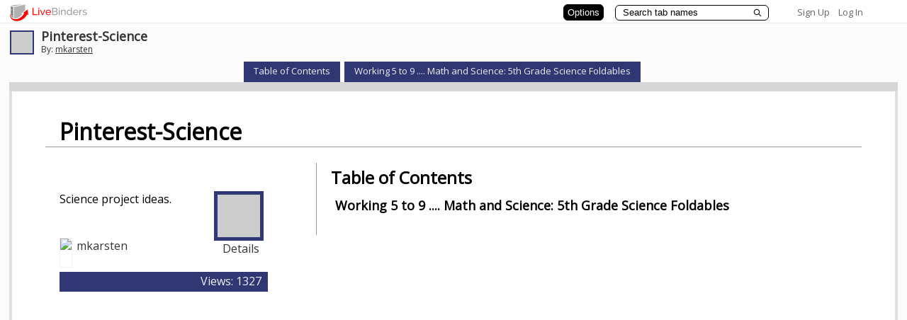

--- FILE ---
content_type: text/html; charset=utf-8
request_url: https://www.livebinders.com/play/play?id=771014
body_size: 78937
content:
<!DOCTYPE html>
<html lang="en" xmlns="http://www.w3.org/1999/xhtml" xml:lang="en">
<head>
    <!-- Global site tag (gtag.js) - Google Analytics -->
        <script async src="https://www.googletagmanager.com/gtag/js?id=G-SZP1QDGRQB"></script>
        <script>
            let developerKey = "AIzaSyB7iqJa8Ny-JlIINo9AW7Apg5VzBstjRPY";
            let clientId = "439865932533-tei0aqhe705v8hii6n3nr73vrfkc4719.apps.googleusercontent.com";
            window.dataLayer = window.dataLayer || [];
            function gtag(){dataLayer.push(arguments);}
            gtag('js', new Date());

            gtag('config', "G-SZP1QDGRQB");
        </script>

    
    <link href='//fonts.googleapis.com/css?family=Open+Sans' rel='stylesheet' type='text/css'>
    <link href='//fonts.googleapis.com/css?family=Lato:100,300,400' rel='stylesheet' type='text/css'>
    <meta http-equiv="X-UA-Compatible" content="IE=edge" >


    <meta http-equiv="Content-Type" content="text/html; charset=utf-8" />
    <title>Pinterest-Science - LiveBinder</title>
    <meta name="description" content="Science project ideas." />
    <meta name="keywords" content="Pinterest-Science" />
    <meta name="viewport" content="width=device-width, initial-scale=1, maximum-scale=1" />
    <meta property="og:title" content="Pinterest-Science" />
    <meta property="og:type" content="website" />
    <meta property="og:url" content="http://www.livebinders.com/play/play?id=771014" />
    <meta property="og:image" content="/assets/blank_binder.gif" />

    <link rel="stylesheet" media="all" href="https://www.livebinders.com/assets/application.manifest-4292f241dd9cb20fd65eea3695d35c1ab6acbb1a0fdf8ef802384ad87267c0df.css" />
<link rel="stylesheet" media="all" href="https://www.livebinders.com/assets/binder-c05bb932ae2909e7598baa689e7dffc3b4a3b78d1f0966f655a827f4bb030837.css" />
    <link rel="stylesheet" media="all" href="https://www.livebinders.com/assets/shelf_binder-81e25bda9abe0d0689d23306b89f9a1d3bb3ad42ae9af207921281339eb97eff.css" />

        <link rel="stylesheet" media="all" href="https://www.livebinders.com/assets/tabs_top_binder-e3b80be87eb73eb5ef4ca211ea362aae3bd0bc0d80ce5142018919b573a2fac7.css" />
        <script src="https://www.livebinders.com/assets/markup-788689289001aa54cf64492e64e3dbf34af15fecf26033d5cc33dc3f5d9df332.js"></script>
            <link rel="stylesheet" media="all" href="https://www.livebinders.com/assets/binder_custom-c6f44d12215f7724f2615555dd04a30b5dbf32e3a2eb8cef7c22903e966c9c7d.css" />

    <script src="https://www.livebinders.com/assets/application.manifest-c7d8050cb4b8e6c299aaec908338c2289e803bd36d1443cf0291ddb7e50c7324.js"></script>
    <script src="https://www.livebinders.com/assets/application-46ae724e6a4650cf87480d04516e3d7e571aad42c15c74079ebd35e73ce83d96.js"></script>
    <script src="https://www.livebinders.com/assets/jquery.carousel-46c93272bc6f81a7baa4921cfbda89db288f2d30f289d096ca0f34844b8a3564.js"></script>
    <script src="https://www.livebinders.com/assets/jquery.scrollTo-552dee4fc5e2f0bd1aa874d471f5b115751f2d1e7a0993f89ea5465ea577e488.js"></script>
    
    <script src="https://www.livebinders.com/assets/jmiplayer-d5f0a76b6ec4ccb771aaf0e2d10927a7aaecb788896328285a18be2384162f20.js"></script>

    <script type='text/javascript'>
  var if2_urls = ['nytimes.com','twitter.com','gmail.com','squidoo.com','clipmarks.com','futureofeducation.com','classroom20.com','flickr.com','sciencemag.org','discoveryeducation.com','amazon.com','linkedin.com','lnkd.in','yammer.com','posterous.com','hoodamath.com','todaysmeet.com','myfoundationslab.com','springfieldpublicschoolsmo.org','edmodo.com','fastweb.com','pppst.com','mrdonn.org','phillipmartin.info','freeclubweb.com','askacop.org','freddyflash.com','wartgames.com','lotsoflessons.com','k12flash.com','ohio.gov','slideshare.net','teachingchannel.org','ncsl.org','codecademy.com','infoplease.com','moma.org','artcyclopedia.com','factmonster.com','braingle.com','commonsensemedia.org','code.org','mindsumo.com','formfire.com','teachthought.com','goanimate4schools.com','goanimate.com','mindmeister.com','black-collegian.com','polldaddy.com','hourofcode.com','www.khanacademy.org','yahoo.com','usabilitygeek.com','about.me','pltw.org','poeticpower.com','cricketmag.com','memrise.com','physicsclassroom.com','abilitytools.org','ftd.com','imfirst.org','khanacademy.org','edsurge.com','periscope.tv','teachercast.net','realtimeboard.com','donjohnston.com','bibme.org','overdrive.com','follettsoftware.com','gutenberg.org','audible.com','englewoodgov.org','goodreads.com','tacademy.org','katyisd.org','moodle.org','schoology.com','texthelp.com','brainscape.com','myhomeworkapp.com','regisjesuit.com','ecdschool.org','canisiushigh.org','graphite.org','flubaroo.com','lucidchart.com','floridashines.org','completeflorida.org','getpocket.com','ocr.space','www.calligraphr.com','docdroid.net','extractpdf.com','esc3.net','ebisd.org','houstonisd.org','achieve.org','ed.gov','nhd.org','choosemyplate.gov','ontariochrome.com','staffordschools.net','pbworks.com','unicef.org','wvi.org','care.org','nasa.gov','iamcareertech.com','differentiationcentral.com','historyonthenet.com','time.com','archives.gov','rockhall.com','americanrhetoric.com','gettyimages.com','pbs.org','ramboa.com','fbi.gov','flwrite.org','yumpu.com','visittucson.org','collegeboard.org','scdiscus.org','fortheloveofteachingmath.com','bookshare.org','ixl.com','glencoe.com','uscis.gov','goarmy.com','medium.com','education.com','fletc.gov','ignet.gov','nagc.org','asd20.org','msn.com','cnn.com','animalfactguide.com','thehistorymakers.org','teachhub.com','newyorktimes.com','nbcsports.com','crayola.com','abcya.com','duolingo.com','edreflect.com','businessinsider.com','aesoponline.com','coronoa-virus.la','sproutsocial.com','pixlr.com','theconversation.com','nabslink.org','fivethirtyeight.com','digitalnz.org','infogram.com','arkansastransition.com','financialfootball.com','californiahealtheducation.org','plickers.com','counseling.org','remove.bg','scratchgarden.com','truckersprayerline.com','golf-cart-enthusiast-club.com','grc.nasa.gov/www','google.com/work/apps/education','testhound.com','azpbs.org/arizonastories/ppedetail.php','geeksontour.com/recent-newsletters','royanlee.com','articulate.com/360/storyline','articulate.com/360/teams','kahoot.com','edpuzzle.com','feedly.com','frederickcountymd.gov/105/transit','lexile.com/about-lexile/grade-equivalent/grade-equivalent-chart','medlineplus.gov/languages/all_healthtopics.html','alfredadler.edu/about/alfred-adler-theory-application','decolonizingthemusicroom.com/songs-%26-stories/f/shoo-fly-what-i-learned-and-how-i-addressed-it-with-students','decolonizingthemusicroom.com/in-practice/f/8-ways-to-become-a-decolonizing-agent','adage.com/creativity/work/pg-goes-talk-look-illustrate-unconscious-bias-plagues-black-men/2179996','decolonizingthemusicroom.com','twitter.com/aishacs/status/1183181377761619970','medium.com/identity-education-and-power/passive-oppression-in-education-fueling-the-achievement-gap-af637f8c3718','medium.com/being-black-at-school/10-things-schools-can-do-today-for-black-students-40839a839b7a','rockalingua.com/games','learnplatform.com/plas','edtechmagazine.com/k12/article/2019/06/2019-honor-roll-edtechs-30-must-read-k-12-education-it-influencers','prezi.com/view/w8urfx2lepfolzdrnopg','starkmhar.org/help/drugabusetalkingpoints','asiasociety.org/new-york/season-india','worldhistoryproject.org/topics/civil-rights-movement','fromsmash.com','online2pdf.com','zbib.org','math-and-reading-help-for-kids.org/fifth_grade_math_word_problems.html','csam-asam.org','portableapps.com/apps','buttecollegebookstore.com/selecttermdept','branch-isd.org/ged','transitionta.org','explore-work.com','supporteddecisionmaking.org','michigantsa.org','gifmake.com','screenshotmachine.com/index.php','dirpy.com','elearningindustry.com/7-tips-prepare-for-teaching-online','elearningindustry.com/10-best-practices-effective-online-teacher','elearningindustry.com/10-netiquette-tips-online-discussions','online-voice-recorder.com/es','storybird.com','mysteryscience.com','newseumed.org/tools/lesson-plan/escape-junk-news','studentreportinglabs.org/lesson-plans','kahoot.com/blog/2020/02/27/kahoot-free-access-schools-higher-education-coronavirus','mediasmarts.ca/teacher-resources','listenwise.com','edulastic.com/blog/covid19','thegreatkindnesschallenge.com','csunplugged.org','patch.com/california/malibu/resources-help-those-need-la-county-amid-coronavirus','tinyurl.com/v646s4v','kiem-tv.com','lostcoastoutpost.com','corona-virus.la/resources','owlcation.com/stem/endangered-animals-of-the-rainforest','pinup.com','edtechfitness.com/three-ways-to-create-a-podcast','classkick.com/school-closings-waitlist','disruptionhub.com/businesses-need-new-approach-data-privacy','cliengage.org/public/tools/quality/family-engagement-resources','bit.ly','francescocirillo.com/pages/pomodoro-technique','classkick.com','freemathapp.org','openlightbox.com','katm.org/wp/wp-content/uploads/flipbooks/2flipbookedited.pdf','justpaste.it','buffer.com','slidebean.com','strawpoll.com','carrd.co','elink.io','lnky.io','bouncyballs.org','ninite.com','screenshotmachine.com','online-video-cutter.com','oshi.at','undraw.co/illustrations','rave.dj','milkeninstitute.org/covid-19-tracker','quizizz.com/join','openclipart.org','catlintucker.com/2016/04/design-your-own-digital-choice-board','rockalingua.com','pic-collage.com','hbr.org/2019/08/ecosystem-businesses-are-changing-the-rules-of-strategy','thesaltcollective.org','talkingpts.org','pixabay.com','unsplash.com','tineye.com','catlintucker.com/2020/03/designing-an-online-lesson','alison.com/courses/math','fluencyandfitness.com/school-closure-plans','pebblego.com','flat.io/edu','freerice.com/categories','aslcore.org','dcmp.org/learn/465-map-it-what-comes-next-module','ielanguages.com/french1.html','thenounproject.com','austinlily.com/language-arts','austinlily.com/us-history','austinlily.com/world-history','wcsi.org/programs/behavioral-health','medium.com/human-restoration-project/the-secret-to-surviving-teacher-burnout-a-framework-shift-not-productivity-tips-and-tricks-8a16cc192987','varvy.com/broken-links.html','wordpress.org/plugins/broken-link-checker','tockify.com','cacoo.com','asana.com','basecamp.com','freedcamp.com','podio.com','redbooth.com','redpen.io','trello.com','hipcv.com','novoresume.com','resumecompanion.com','clippingmagic.com','wetransfer.com','noteapp.com/tour','calligra.org/stage','filesfetcher.com','cite.org/page/stuprivacy','edtechmagazine.com/k12/article/2017/08/3-tips-keep-parents-assured-student-data-protected','haveibeenpwned.com','secondnexus.com/news/demaree-children-walmart-photo-pornography-scandal?utm_content=inf_677_1164_2&tse_id=inf_7dd71290198211e8831e8dbc9df7201c','digitalguardian.com/blog/101-data-protection-tips-how-keep-your-passwords-financial-personal-information-safe','iclg.com/practice-areas/data-protection-laws-and-regulations/usa','qz.com/1516875/a-philosophers-case-for-letting-kids-play-video-games-and-embrace-social-media','theconversation.com/to-serve-a-free-society-social-media-must-evolve-beyond-data-mining-94704','gizmodo.com/i-cut-the-big-five-tech-giants-from-my-life-it-was-hel-1831304194','lifehacker.com/how-to-protect-your-privacy-on-linkedin-1830566181','heimdalsecurity.com/blog/essential-guide-instagram','slate.com/technology/2019/03/facial-recognition-nist-verification-testing-data-sets-children-immigrants-consent.html','mapscompany.com/collections/indian-sub-continent','constitutioncenter.org/media/files/high_school_8th_amendment_lesson.pdf','sharemylesson.com/search?search_api_views_fulltext=8th%20amendment','constitutioncenter.org/interactive-constitution/podcast/will-coronavirus-change-criminal-justice','bezosscholars.org/lead','wellsfargo.com/getcollegeready','msutexas.edu','codeclub.org/en','getkahoot.com','animaldiversity.org','animoto.com','duckduckgo.com','whiteboard.fi','bounceapp.com','bighugelabs.com/captioner.php','promo.com/tools/image-resizer','resizemyimg.com','pdfcandy.com','tinyurl.com','kentucky.gov/government/pages/agencyprofile.aspx?title=office+of+vocational+rehabilitation','askjan.org','kentucky.gov/employment/pages/default.aspx','pathforwardky.com/supported-employment','pathforwardky.com/supports-for-community-living-waiver','downdetector.com','edutopia.org','1drv.ms','peachiespeechie.com','neighborsplace.org','theconversation.com/3-ways-to-improve-education-about-slavery-in-the-us-110013','theconversation.com/us','pulitzercenter.org','pulitzercenter.org/builder/lesson/analyze-and-discuss-1619-project-27998','edublogs.org','classflow.com','viewpure.com/rdjcqjzbvjy','freedomhouse.org','learningally.org/blog/carl-r-augusto-president-american-foundation-for-the-blind','learningally.org','hbr.org/2019/05/when-life-gets-busy-focus-on-a-few-key-habits','hbr.org','aiec.coop','mellysews.com/beginner-sewing-project-drawstring-bag','mellysews.com','remember.org','roadtripnation.com','improvingliteracy.org','zoom.us','sharemylesson.com','flipboard.com','prezi.com','bookcreator.com','owlcation.com/academia/how-to-create-a-vocabulary-rich-classroom-for-english-language-learners-6-effective-strategies','owlcation.com','linktr.ee/woketeachers','studentprivacypledge.org','airdrielife.com/community/anne-beaty-memorial-scholarship-for-journalism-and-communications','calgaryfoundation.org/grantsawards-loans','calgaryitaliansportswomen.ca','calgaryfoundation.org/grantsawards-loans/student-awards/high-school-students','nupge.ca/content/national-unions-scholarship-program-2020','bowvalleycollege.ca/student-resources/financial-services/scholarships-and-bursaries','arxiv.org','medlineplus.gov','theconversation.com/the-problem-of-living-inside-echo-chambers-110486','edexcellence.net','builtin.com/big-data/internet-isnt-perfect-now-what','miroad2work.org/michigan-apprenticeships','agexplorer.com','loislowry.com','stevesheinkin.com','lakeland.edu','umich.edu/~safeche/bowtie.html','classtechtips.com/2016/12/05/livebinders-teacher-organization-tool','getdpd.com','c19check.com/start','sf.gov/topics/coronavirus-covid-19','sf.gov/find-out-about-your-covid-19-testing-options','sf.gov/get-food-resources','sf.gov/get-housing-help-during-coronavirus-pandemic','sf.gov/information/homelessness-and-covid-19','sf.gov','nordicwelfare.org/en/publikationer/if-you-can-see-it-you-can-support-it-a-book-on-tactile-language','mdelio.org/blind-visually-impaired/educator-support/assistive-technology-guidelines','mdelio.org','nwaba.org','nationaldb.org/library/page/93','youngzine.org/news/history/indus-valley-what-led-its-downfall','myaea.org/aea-board','myaea.org/aea-administration','myaea.org/uniserv-directors','onlinelearningconsortium.org/about/quality-framework-five-pillars','vacationidea.com/connecticut/best-things-to-do-in-danbury-ct.html','vacationidea.com','goo.gl/maps/d2v8qppbupq6wqdu9','interestingengineering.com/ethics-of-ai-benefits-and-risks-of-artificial-intelligence-systems','interestingengineering.com','covia.org/programs/well-connected','edtechmagazine.com','monitorbacklinks.com','agendaweb.org','yandex.ru','thinkcollege.net','thinkcollege.net/college-search?f%5b0%5d=tc_state_province%3aohio','transitiontn.org/virtual-community-resource-maps-tools-tips-and-tricks','beforeage18.org','thearcca.org/project-connect','ssiyouthtoolkit.org','lasclev.org','acb.org','acb.org/mark-richert-candidate-2019','loopohio.org','lunarstrategy.com','automaticsync.com/captionsync/service-list/feature-tour/closed-captions-subtitles','nfb.org/programs-services/blind-equality-achievement-month/white-cane-awareness-day','fstoppers.com/education/how-use-ansel-adams-zone-system-digital-world-417047','thelenslounge.com/photography-composition-left-to-right-rule','intensiveintervention.org/special-topics/mtss/standards-relevant-instruction','mtss4success.org','intensiveintervention.org/audience/educators','mtss4els.org','promotingprogress.org','nrf.com','asiasociety.org','kslib.info/studentresearch','hcahealthcare.com','medicalcityhealthcare.com','uphold.com/join-uphold-ap','coinmarketcap.com/es/price-estimates','crypto.com','blackinventor.com','autisminternetmodules.org','ocsheriff.gov/community/above-influencehttps://ocsheriff.gov/community/above-influence','ocsheriff.gov/community/above-influence','nmautismsociety.org','vandusengarden.org/learn/about-us','educationgalaxy.com','everfi.com','miro.com','miro.com/education-whiteboard','arcmi.org/resource-center/documents','atxchange.org','elections.nz/democracy-in-nz/what-is-new-zealands-system-of-government/what-is-mmp','socialjusticebooks.org/booklists','egfound.org','airtable.com','welcometoportugal.eu','gwaar.org/guardianship-resources','valrc.org/resource/livebinders','swallowingdisorderfoundation.com','alerthc.org','siblingleadership.org','forms.gle/swy9vpzlqhzo1bxg7','forms.gle/x5ahrchrq9bpaop28','capbase.com','mainelse.org','wholebrainteaching.com','educatorsandselfinjury.com','suicidepreventionmessaging.org','linktr.ee/calschlsboredomwebinar','sprc.org','sprc.org/keys-success/culturally-competent','sprc.org/populations/adolescents','millercenter.org/deb-haaland-2021','malegislature.gov','masseduequity.org','mittin.org','rewirenewsgroup.com/article/2019/09/25/miscarriage-catholic-hospital','4yosemite.com','parade.com/entertainment/super-bowl-tickets-prices-cost','2ndskull.com/blogs/news/evolution-of-football-helmets','openai.com/about','openai.com','al-anon.org','stemnext.org','childmind.org','fapac.org/aapi-resources','radiooooo.com','crello.com/create/youtube-thumbnail','newsela.com/about/resources','icebreakerideas.com/would-you-rather-questions','classroomscreen.com','aimeducate.com','womenshistorymonth.gov','americanreading.com','financialpost.com','nativeamericanheritagemonth.gov','tinybeans.com/indigenous-people-your-kids-should-know','umojacommunity.org/board-directors-0','umojacommunity.org','umojacommunity.org/bylaws','umojacommunity.org/events/784','umojacommunity.org/events/786','medicinewheelpublishing.com','digitreaties.org','transitiontn.org','constitutioncenter.org/digital-privacy','constitutioncenter.org','newsmaven.io/indiancountrytoday/lifestyle/real-native-history-in-a-video-game-an-indigenous-take-on-the-oregon-trail-t0hhvelcr0ubasbe64jumq','indiancountrymedianetwork.com/news/native-news/10-things-you-should-know-about-the-chippewa-cree-tribe-of-rocky-boy-reservation','socialjusticebooks.org/the-marrow-thieves','skitguys.com','poets.org/native-american-heritage-month','studentaid.gov/h/apply-for-aid/fafsa','linktr.ee/southernscholarship','sdzwildlifeexplorers.org/animals','pbskids.org','afb.org','flip.it','prepareforyourcare.org/en/advance-directive','naacp.org/find-resources/history-explained/civil-rights-leaders/carter-g-woodson','bloggerspassion.com/social-bookmarking-sites','bloggerspassion.com','ohioemploymentfirst.org','ellevationeducation.com','studentaid.gov','qz.com/1629793/the-scientific-effort-to-protect-babies-from-trauma','lifehacker.com/what-to-say-to-little-kids-instead-of-say-sorry-1819288365','monadelahooke.com','thespiralfoundation.org/about-spd','parentandteen.com','clovernook.org/youth-services/adaptivesports','tunein.com/podcasts/education-podcasts/think-udl-p1180631','cerebralpalsyguide.com','habengirma.com','blackhistorymonth.gov','childdevelopmentinfo.com/parenting-articles-tips','gliglish.com/free','lingua.com/english/reading','esl-kids.com/flashcards/actions.html','movingtoadulthealthcare.org','pdesas.org','highleveragepractices.org/hlp-leadership-guides','educateiowa.gov/pk-12/special-education/special-education-programs-and-services/deaf-and-hard-hearing-education','fcrr.org/leaders/florida-practice-profiles','adevantage.com/resources','acpbenefit.org','projectionscentral.org','asalh.org/black-history-themes','jobsyall.com','texascareercheck.com','texasrealitycheck.com','itaaonline.org','tffa.org','flcct.org','fpasatx.org','texasbta.org','squaremeals.org','nutrition.org','americanbakers.org','consumerfed.org/texas-consumer-association','becominghuman.ai/top-ai-resources-you-must-follow-if-you-are-into-ai-19f657697c41','quillbot.com','pbslearningmedia.org/collection/unladylike2020','nolej.io','otter.ai','huggingface.co/spaces/openai/point-e','voicemaker.in','soundraw.io','iris.ai','iste.org/standards','simplified.com','murf.ai','todoist.com','justcommand.com','readtheory.org','quizizz.com','youth.gov/youth-topics/mentoring','youth.gov/youth-topics/teen-dating-violence/characteristics','hdontap.com/index.php/video/stream/southwest-florida-bald-eagles','elearningindustry.com/complementary-relationship-between-instructional-design-and-graphic-design','elearningindustry.com/sam-successive-approximation-model-for-rapid-instructional-design','thedaringenglishteacher.com/teaching-heros-journey','whatfix.com/blog/instructional-design-models','quizlet.com','learnosity.com','apasf.org/about','everydaynative.com','poets.org','thinkalong.org/topics','schoolmentalhealthtx.org','acaai.org','allergyasthmanetwork.org/anaphylaxis','adata.org/service-animal-resource-hub/school','study.com/academy/topic/ceoe-advanced-math-number-patterns-sequences.html','mathigon.org/course/fractals/sierpinski','crcncc.org','sdyouthservices.org','visiontolearn.org','giveusthefloor.org','welcomingschools.org/resources','wellnessedlab.org','mhanational.org/back-to-school/es/2022-kit-de-herramientas-descarga','dougybookstore.org/products/after-a-suicide-death-an-activity-book-for-grieving-kids','ssir.org/articles/entry/strengthen_media_literacy_to_win_the_fight_against_misinformation','ssir.org','ccsso.org','kula-papakolea.com','disabilityrightsohio.org/resources-in-spanish','vocalvideo.com','brucemuseum.org','baycare.org/specialties-and-treatments/behavioral-health','mm.tt/847165955','lge-ku.com','aurora-institute.org','nearpod.com','dcdcec.org','successforkidswithhearingloss.com/access-ada','successforkidswithhearingloss.com','theeslnexus.com','truetc2.org','1n5.org','youth-voice.org/turning-18-what-youth-with-intellectual-and-developmental-disabilities-should-know','transitiontn.org/student/lifestyle/banking-basics','ywcacincinnati.org','teachcomputing.org/blog/mark-dean','mdek12.org','autismcircuit.net/tool','findicons.com','phys.org/biology-news/ecology','wideopenschool.org/student-activities/earth-day/grades-3-5','populationeducation.org/curriculum-and-resources/earth-day-classroom-resources','globoccess.de/showroom','shareyourstorypdx.com/2017/06/02/create-livebinders/https://shareyourstorypdx.com/2017/06/02/create-livebinders','teach.com/resources/digital-home-schooling-resources','teach.com','cintimha.com','fcrr.org/student-center-activities/second-and-third-grade','fcrr.org','nobaproject.com','stripe.com','globalonlineacademy.org','okcreads.org','womenshealth.gov','womenshealth.gov/patient-materials/resource/guides','catholiccharitiesok.org/get-help/family-support-services/family-case-management','catholiccharitiesok.org','communityhealthok.org','oklahoma.gov','stcharlesokc.org','birthmattersok.com','oklahomahof.com','mychoctaw.org','scissortailpark.org','guidingright.org','humantraffickinghotline.org','branch15.org','oicokc.org','medicineassistancetool.org','familyexpectations.com','edmondschools.net','oakdale.org','epilepsyoklahoma.org','findyourwords.org','projectadam.com','room-matehotels.com/gb/hotel-aitana-amsterdam','room-matehotels.com','nam.edu/perspectives/artificial-intelligence-for-health-professions-educators','nam.edu'];
  var if2_path_urls = ['nytimes.com/','twitter.com/','gmail.com/','squidoo.com/','clipmarks.com/','futureofeducation.com/','classroom20.com/','flickr.com/','sciencemag.org/','discoveryeducation.com/','amazon.com/','linkedin.com/','lnkd.in/','yammer.com/','posterous.com/','hoodamath.com/','todaysmeet.com/','myfoundationslab.com/','springfieldpublicschoolsmo.org/','edmodo.com/','fastweb.com/','pppst.com/','mrdonn.org/','phillipmartin.info/','freeclubweb.com/','askacop.org/','freddyflash.com/','wartgames.com/','lotsoflessons.com/','k12flash.com/','ohio.gov/','slideshare.net/','teachingchannel.org/','ncsl.org/','codecademy.com/','infoplease.com/','moma.org/','artcyclopedia.com/','factmonster.com/','braingle.com/','commonsensemedia.org/','code.org/','mindsumo.com/','formfire.com/','teachthought.com/','goanimate4schools.com/','goanimate.com/','mindmeister.com/','black-collegian.com/','polldaddy.com/','hourofcode.com/','www.khanacademy.org/','yahoo.com/','usabilitygeek.com/','about.me/','pltw.org/','poeticpower.com/','cricketmag.com/','memrise.com/','physicsclassroom.com/','abilitytools.org/','ftd.com/','imfirst.org/','khanacademy.org/','edsurge.com/','periscope.tv/','teachercast.net/','realtimeboard.com/','donjohnston.com/','bibme.org/','overdrive.com/','follettsoftware.com/','gutenberg.org/','audible.com/','englewoodgov.org/','goodreads.com/','tacademy.org/','katyisd.org/','moodle.org/','schoology.com/','texthelp.com/','brainscape.com/','myhomeworkapp.com/','regisjesuit.com/','ecdschool.org/','canisiushigh.org/','graphite.org/','flubaroo.com/','lucidchart.com/','floridashines.org/','completeflorida.org/','getpocket.com/','ocr.space/','www.calligraphr.com/','docdroid.net/','extractpdf.com/','esc3.net/','ebisd.org/','houstonisd.org/','achieve.org/','ed.gov/','nhd.org/','choosemyplate.gov/','ontariochrome.com/','staffordschools.net/','pbworks.com/','unicef.org/','wvi.org/','care.org/','nasa.gov/','iamcareertech.com/','differentiationcentral.com/','historyonthenet.com/','time.com/','archives.gov/','rockhall.com/','americanrhetoric.com/','gettyimages.com/','pbs.org/','ramboa.com/','fbi.gov/','flwrite.org/','yumpu.com/','visittucson.org/','collegeboard.org/','scdiscus.org/','fortheloveofteachingmath.com/','bookshare.org/','ixl.com/','glencoe.com/','uscis.gov/','goarmy.com/','medium.com/','education.com/','fletc.gov/','ignet.gov/','nagc.org/','asd20.org/','msn.com/','cnn.com/','animalfactguide.com/','thehistorymakers.org/','teachhub.com/','newyorktimes.com/','nbcsports.com/','crayola.com/','abcya.com/','duolingo.com/','edreflect.com/','businessinsider.com/','aesoponline.com/','coronoa-virus.la/','sproutsocial.com/','pixlr.com/','theconversation.com/','nabslink.org/','fivethirtyeight.com/','digitalnz.org/','infogram.com/','arkansastransition.com/','financialfootball.com/','californiahealtheducation.org/','plickers.com/','counseling.org/','remove.bg/','scratchgarden.com/','truckersprayerline.com/','golf-cart-enthusiast-club.com/','grc.nasa.gov/www/','google.com/work/apps/education/','testhound.com/','azpbs.org/arizonastories/ppedetail.php','geeksontour.com/recent-newsletters/','royanlee.com/','articulate.com/360/storyline','articulate.com/360/teams','kahoot.com/','edpuzzle.com/','feedly.com/','frederickcountymd.gov/105/transit','lexile.com/about-lexile/grade-equivalent/grade-equivalent-chart/','medlineplus.gov/languages/all_healthtopics.html','alfredadler.edu/about/alfred-adler-theory-application','decolonizingthemusicroom.com/songs-%26-stories/f/shoo-fly-what-i-learned-and-how-i-addressed-it-with-students','decolonizingthemusicroom.com/in-practice/f/8-ways-to-become-a-decolonizing-agent','adage.com/creativity/work/pg-goes-talk-look-illustrate-unconscious-bias-plagues-black-men/2179996','decolonizingthemusicroom.com/','twitter.com/aishacs/status/1183181377761619970','medium.com/identity-education-and-power/passive-oppression-in-education-fueling-the-achievement-gap-af637f8c3718','medium.com/being-black-at-school/10-things-schools-can-do-today-for-black-students-40839a839b7a','rockalingua.com/games','learnplatform.com/plas','edtechmagazine.com/k12/article/2019/06/2019-honor-roll-edtechs-30-must-read-k-12-education-it-influencers','prezi.com/view/w8urfx2lepfolzdrnopg/','starkmhar.org/help/drugabusetalkingpoints/','asiasociety.org/new-york/season-india','worldhistoryproject.org/topics/civil-rights-movement','fromsmash.com/','online2pdf.com/','zbib.org/','math-and-reading-help-for-kids.org/fifth_grade_math_word_problems.html','csam-asam.org/','portableapps.com/apps','buttecollegebookstore.com/selecttermdept','branch-isd.org/ged/','transitionta.org/','explore-work.com/','supporteddecisionmaking.org/','michigantsa.org/','gifmake.com/','screenshotmachine.com/index.php','dirpy.com/','elearningindustry.com/7-tips-prepare-for-teaching-online','elearningindustry.com/10-best-practices-effective-online-teacher','elearningindustry.com/10-netiquette-tips-online-discussions','online-voice-recorder.com/es/','storybird.com/','mysteryscience.com/','newseumed.org/tools/lesson-plan/escape-junk-news','studentreportinglabs.org/lesson-plans/','kahoot.com/blog/2020/02/27/kahoot-free-access-schools-higher-education-coronavirus/','mediasmarts.ca/teacher-resources','listenwise.com/','edulastic.com/blog/covid19/','thegreatkindnesschallenge.com/','csunplugged.org/','patch.com/california/malibu/resources-help-those-need-la-county-amid-coronavirus','tinyurl.com/v646s4v','kiem-tv.com/','lostcoastoutpost.com/','corona-virus.la/resources','owlcation.com/stem/endangered-animals-of-the-rainforest','pinup.com/','edtechfitness.com/three-ways-to-create-a-podcast/','classkick.com/school-closings-waitlist/','disruptionhub.com/businesses-need-new-approach-data-privacy/','cliengage.org/public/tools/quality/family-engagement-resources/','bit.ly/','francescocirillo.com/pages/pomodoro-technique','classkick.com/','freemathapp.org/','openlightbox.com/','katm.org/wp/wp-content/uploads/flipbooks/2flipbookedited.pdf','justpaste.it/','buffer.com/','slidebean.com/','strawpoll.com/','carrd.co/','elink.io/','lnky.io/','bouncyballs.org/','ninite.com/','screenshotmachine.com/','online-video-cutter.com/','oshi.at/','undraw.co/illustrations','rave.dj/','milkeninstitute.org/covid-19-tracker','quizizz.com/join','openclipart.org/','catlintucker.com/2016/04/design-your-own-digital-choice-board/','rockalingua.com/','pic-collage.com/','hbr.org/2019/08/ecosystem-businesses-are-changing-the-rules-of-strategy','thesaltcollective.org/','talkingpts.org/','pixabay.com/','unsplash.com/','tineye.com/','catlintucker.com/2020/03/designing-an-online-lesson/','alison.com/courses/math','fluencyandfitness.com/school-closure-plans/','pebblego.com/','flat.io/edu','freerice.com/categories','aslcore.org/','dcmp.org/learn/465-map-it-what-comes-next-module','ielanguages.com/french1.html','thenounproject.com/','austinlily.com/language-arts/','austinlily.com/us-history/','austinlily.com/world-history/','wcsi.org/programs/behavioral-health','medium.com/human-restoration-project/the-secret-to-surviving-teacher-burnout-a-framework-shift-not-productivity-tips-and-tricks-8a16cc192987','varvy.com/broken-links.html','wordpress.org/plugins/broken-link-checker/','tockify.com/','cacoo.com/','asana.com/','basecamp.com/','freedcamp.com/','podio.com/','redbooth.com/','redpen.io/','trello.com/','hipcv.com/','novoresume.com/','resumecompanion.com/','clippingmagic.com/','wetransfer.com/','noteapp.com/tour','calligra.org/stage/','filesfetcher.com/','cite.org/page/stuprivacy','edtechmagazine.com/k12/article/2017/08/3-tips-keep-parents-assured-student-data-protected','haveibeenpwned.com/','secondnexus.com/news/demaree-children-walmart-photo-pornography-scandal?utm_content=inf_677_1164_2&tse_id=inf_7dd71290198211e8831e8dbc9df7201c','digitalguardian.com/blog/101-data-protection-tips-how-keep-your-passwords-financial-personal-information-safe','iclg.com/practice-areas/data-protection-laws-and-regulations/usa','qz.com/1516875/a-philosophers-case-for-letting-kids-play-video-games-and-embrace-social-media/','theconversation.com/to-serve-a-free-society-social-media-must-evolve-beyond-data-mining-94704','gizmodo.com/i-cut-the-big-five-tech-giants-from-my-life-it-was-hel-1831304194','lifehacker.com/how-to-protect-your-privacy-on-linkedin-1830566181','heimdalsecurity.com/blog/essential-guide-instagram/','slate.com/technology/2019/03/facial-recognition-nist-verification-testing-data-sets-children-immigrants-consent.html','mapscompany.com/collections/indian-sub-continent','constitutioncenter.org/media/files/high_school_8th_amendment_lesson.pdf','sharemylesson.com/search?search_api_views_fulltext=8th%20amendment','constitutioncenter.org/interactive-constitution/podcast/will-coronavirus-change-criminal-justice','bezosscholars.org/lead','wellsfargo.com/getcollegeready','msutexas.edu/','codeclub.org/en/','getkahoot.com/','animaldiversity.org/','animoto.com/','duckduckgo.com/','whiteboard.fi/','bounceapp.com/','bighugelabs.com/captioner.php','promo.com/tools/image-resizer/','resizemyimg.com/','pdfcandy.com/','tinyurl.com/','kentucky.gov/government/pages/agencyprofile.aspx?title=office+of+vocational+rehabilitation','askjan.org/','kentucky.gov/employment/pages/default.aspx','pathforwardky.com/supported-employment','pathforwardky.com/supports-for-community-living-waiver','downdetector.com/','edutopia.org/','1drv.ms/','peachiespeechie.com/','neighborsplace.org/','theconversation.com/3-ways-to-improve-education-about-slavery-in-the-us-110013','theconversation.com/us','pulitzercenter.org/','pulitzercenter.org/builder/lesson/analyze-and-discuss-1619-project-27998','edublogs.org/','classflow.com/','viewpure.com/rdjcqjzbvjy','freedomhouse.org/','learningally.org/blog/carl-r-augusto-president-american-foundation-for-the-blind','learningally.org/','hbr.org/2019/05/when-life-gets-busy-focus-on-a-few-key-habits','hbr.org/','aiec.coop/','mellysews.com/beginner-sewing-project-drawstring-bag/','mellysews.com/','remember.org/','roadtripnation.com/','improvingliteracy.org/','zoom.us/','sharemylesson.com/','flipboard.com/','prezi.com/','bookcreator.com/','owlcation.com/academia/how-to-create-a-vocabulary-rich-classroom-for-english-language-learners-6-effective-strategies','owlcation.com/','linktr.ee/woketeachers','studentprivacypledge.org/','airdrielife.com/community/anne-beaty-memorial-scholarship-for-journalism-and-communications/','calgaryfoundation.org/grantsawards-loans/','calgaryitaliansportswomen.ca/','calgaryfoundation.org/grantsawards-loans/student-awards/high-school-students/','nupge.ca/content/national-unions-scholarship-program-2020','bowvalleycollege.ca/student-resources/financial-services/scholarships-and-bursaries','arxiv.org/','medlineplus.gov/','theconversation.com/the-problem-of-living-inside-echo-chambers-110486','edexcellence.net/','builtin.com/big-data/internet-isnt-perfect-now-what','miroad2work.org/michigan-apprenticeships/','agexplorer.com/','loislowry.com/','stevesheinkin.com/','lakeland.edu/','umich.edu/~safeche/bowtie.html','classtechtips.com/2016/12/05/livebinders-teacher-organization-tool/','getdpd.com/','c19check.com/start','sf.gov/topics/coronavirus-covid-19','sf.gov/find-out-about-your-covid-19-testing-options','sf.gov/get-food-resources','sf.gov/get-housing-help-during-coronavirus-pandemic','sf.gov/information/homelessness-and-covid-19','sf.gov/','nordicwelfare.org/en/publikationer/if-you-can-see-it-you-can-support-it-a-book-on-tactile-language/','mdelio.org/blind-visually-impaired/educator-support/assistive-technology-guidelines','mdelio.org/','nwaba.org/','nationaldb.org/library/page/93','youngzine.org/news/history/indus-valley-what-led-its-downfall','myaea.org/aea-board','myaea.org/aea-administration/','myaea.org/uniserv-directors','onlinelearningconsortium.org/about/quality-framework-five-pillars/','vacationidea.com/connecticut/best-things-to-do-in-danbury-ct.html','vacationidea.com/','goo.gl/maps/d2v8qppbupq6wqdu9','interestingengineering.com/ethics-of-ai-benefits-and-risks-of-artificial-intelligence-systems','interestingengineering.com/','covia.org/programs/well-connected/','edtechmagazine.com/','monitorbacklinks.com/','agendaweb.org/','yandex.ru/','thinkcollege.net/','thinkcollege.net/college-search?f%5b0%5d=tc_state_province%3aohio','transitiontn.org/virtual-community-resource-maps-tools-tips-and-tricks/','beforeage18.org/','thearcca.org/project-connect/','ssiyouthtoolkit.org/','lasclev.org/','acb.org/','acb.org/mark-richert-candidate-2019','loopohio.org/','lunarstrategy.com/','automaticsync.com/captionsync/service-list/feature-tour/closed-captions-subtitles/','nfb.org/programs-services/blind-equality-achievement-month/white-cane-awareness-day','fstoppers.com/education/how-use-ansel-adams-zone-system-digital-world-417047','thelenslounge.com/photography-composition-left-to-right-rule/','intensiveintervention.org/special-topics/mtss/standards-relevant-instruction','mtss4success.org/','intensiveintervention.org/audience/educators','mtss4els.org/','promotingprogress.org/','nrf.com/','asiasociety.org/','kslib.info/studentresearch','hcahealthcare.com/','medicalcityhealthcare.com/','uphold.com/join-uphold-ap','coinmarketcap.com/es/price-estimates/','crypto.com/','blackinventor.com/','autisminternetmodules.org/','ocsheriff.gov/community/above-influencehttps://ocsheriff.gov/community/above-influence','ocsheriff.gov/community/above-influence','nmautismsociety.org/','vandusengarden.org/learn/about-us/','educationgalaxy.com/','everfi.com/','miro.com/','miro.com/education-whiteboard/','arcmi.org/resource-center/documents/','atxchange.org/','elections.nz/democracy-in-nz/what-is-new-zealands-system-of-government/what-is-mmp/','socialjusticebooks.org/booklists/','egfound.org/','airtable.com/','welcometoportugal.eu/','gwaar.org/guardianship-resources','valrc.org/resource/livebinders/','swallowingdisorderfoundation.com/','alerthc.org/','siblingleadership.org/','forms.gle/swy9vpzlqhzo1bxg7','forms.gle/x5ahrchrq9bpaop28','capbase.com/','mainelse.org/','wholebrainteaching.com/','educatorsandselfinjury.com/','suicidepreventionmessaging.org/','linktr.ee/calschlsboredomwebinar','sprc.org/','sprc.org/keys-success/culturally-competent','sprc.org/populations/adolescents','millercenter.org/deb-haaland-2021','malegislature.gov/','masseduequity.org/','mittin.org/','rewirenewsgroup.com/article/2019/09/25/miscarriage-catholic-hospital/','4yosemite.com/','parade.com/entertainment/super-bowl-tickets-prices-cost','2ndskull.com/blogs/news/evolution-of-football-helmets','openai.com/about/','openai.com/','al-anon.org/','stemnext.org/','childmind.org/','fapac.org/aapi-resources','radiooooo.com/','crello.com/create/youtube-thumbnail/','newsela.com/about/resources/','icebreakerideas.com/would-you-rather-questions/','classroomscreen.com/','aimeducate.com/','womenshistorymonth.gov/','americanreading.com/','financialpost.com/','nativeamericanheritagemonth.gov/','tinybeans.com/indigenous-people-your-kids-should-know/','umojacommunity.org/board-directors-0','umojacommunity.org/','umojacommunity.org/bylaws','umojacommunity.org/events/784','umojacommunity.org/events/786','medicinewheelpublishing.com/','digitreaties.org/','transitiontn.org/','constitutioncenter.org/digital-privacy','constitutioncenter.org/','newsmaven.io/indiancountrytoday/lifestyle/real-native-history-in-a-video-game-an-indigenous-take-on-the-oregon-trail-t0hhvelcr0ubasbe64jumq/','indiancountrymedianetwork.com/news/native-news/10-things-you-should-know-about-the-chippewa-cree-tribe-of-rocky-boy-reservation/','socialjusticebooks.org/the-marrow-thieves/','skitguys.com/','poets.org/native-american-heritage-month','studentaid.gov/h/apply-for-aid/fafsa','linktr.ee/southernscholarship','sdzwildlifeexplorers.org/animals','pbskids.org/','afb.org/','flip.it/','prepareforyourcare.org/en/advance-directive','naacp.org/find-resources/history-explained/civil-rights-leaders/carter-g-woodson','bloggerspassion.com/social-bookmarking-sites/','bloggerspassion.com/','ohioemploymentfirst.org/','ellevationeducation.com/','studentaid.gov/','qz.com/1629793/the-scientific-effort-to-protect-babies-from-trauma/','lifehacker.com/what-to-say-to-little-kids-instead-of-say-sorry-1819288365','monadelahooke.com/','thespiralfoundation.org/about-spd/','parentandteen.com/','clovernook.org/youth-services/adaptivesports/','tunein.com/podcasts/education-podcasts/think-udl-p1180631/','cerebralpalsyguide.com/','habengirma.com/','blackhistorymonth.gov/','childdevelopmentinfo.com/parenting-articles-tips/','gliglish.com/free','lingua.com/english/reading/','esl-kids.com/flashcards/actions.html','movingtoadulthealthcare.org/','pdesas.org/','highleveragepractices.org/hlp-leadership-guides','educateiowa.gov/pk-12/special-education/special-education-programs-and-services/deaf-and-hard-hearing-education','fcrr.org/leaders/florida-practice-profiles','adevantage.com/resources','acpbenefit.org/','projectionscentral.org/','asalh.org/black-history-themes/','jobsyall.com/','texascareercheck.com/','texasrealitycheck.com/','itaaonline.org/','tffa.org/','flcct.org/','fpasatx.org/','texasbta.org/','squaremeals.org/','nutrition.org/','americanbakers.org/','consumerfed.org/texas-consumer-association/','becominghuman.ai/top-ai-resources-you-must-follow-if-you-are-into-ai-19f657697c41','quillbot.com/','pbslearningmedia.org/collection/unladylike2020/','nolej.io/','otter.ai/','huggingface.co/spaces/openai/point-e','voicemaker.in/','soundraw.io/','iris.ai/','iste.org/standards','simplified.com/','murf.ai/','todoist.com/','justcommand.com/','readtheory.org/','quizizz.com/','youth.gov/youth-topics/mentoring','youth.gov/youth-topics/teen-dating-violence/characteristics','hdontap.com/index.php/video/stream/southwest-florida-bald-eagles','elearningindustry.com/complementary-relationship-between-instructional-design-and-graphic-design','elearningindustry.com/sam-successive-approximation-model-for-rapid-instructional-design','thedaringenglishteacher.com/teaching-heros-journey/','whatfix.com/blog/instructional-design-models/','quizlet.com/','learnosity.com/','apasf.org/about/','everydaynative.com/','poets.org/','thinkalong.org/topics/','schoolmentalhealthtx.org/','acaai.org/','allergyasthmanetwork.org/anaphylaxis/','adata.org/service-animal-resource-hub/school','study.com/academy/topic/ceoe-advanced-math-number-patterns-sequences.html','mathigon.org/course/fractals/sierpinski','crcncc.org/','sdyouthservices.org/','visiontolearn.org/','giveusthefloor.org/','welcomingschools.org/resources','wellnessedlab.org/','mhanational.org/back-to-school/es/2022-kit-de-herramientas-descarga','dougybookstore.org/products/after-a-suicide-death-an-activity-book-for-grieving-kids','ssir.org/articles/entry/strengthen_media_literacy_to_win_the_fight_against_misinformation','ssir.org/','ccsso.org/','kula-papakolea.com/','disabilityrightsohio.org/resources-in-spanish','vocalvideo.com/','brucemuseum.org/','baycare.org/specialties-and-treatments/behavioral-health','mm.tt/847165955','lge-ku.com/','aurora-institute.org/','nearpod.com/','dcdcec.org/','successforkidswithhearingloss.com/access-ada/','successforkidswithhearingloss.com/','theeslnexus.com/','truetc2.org/','1n5.org/','youth-voice.org/turning-18-what-youth-with-intellectual-and-developmental-disabilities-should-know/','transitiontn.org/student/lifestyle/banking-basics/','ywcacincinnati.org/','teachcomputing.org/blog/mark-dean/','mdek12.org/','autismcircuit.net/tool/','findicons.com/','phys.org/biology-news/ecology/','wideopenschool.org/student-activities/earth-day/grades-3-5/','populationeducation.org/curriculum-and-resources/earth-day-classroom-resources/','globoccess.de/showroom','shareyourstorypdx.com/2017/06/02/create-livebinders/https://shareyourstorypdx.com/2017/06/02/create-livebinders/','teach.com/resources/digital-home-schooling-resources/','teach.com/','cintimha.com/','fcrr.org/student-center-activities/second-and-third-grade','fcrr.org/','nobaproject.com/','stripe.com/','globalonlineacademy.org/','okcreads.org/','womenshealth.gov/','womenshealth.gov/patient-materials/resource/guides','catholiccharitiesok.org/get-help/family-support-services/family-case-management','catholiccharitiesok.org/','communityhealthok.org/','oklahoma.gov/','stcharlesokc.org/','birthmattersok.com/','oklahomahof.com/','mychoctaw.org/','scissortailpark.org/','guidingright.org/','humantraffickinghotline.org/','branch15.org/','oicokc.org/','medicineassistancetool.org/','familyexpectations.com/','edmondschools.net/','oakdale.org/','epilepsyoklahoma.org/','findyourwords.org/','projectadam.com/','room-matehotels.com/gb/hotel-aitana-amsterdam/','room-matehotels.com/','nam.edu/perspectives/artificial-intelligence-for-health-professions-educators/','nam.edu/'];
  var if3_urls = ['mail.google.com','asp.schoolmessenger.com','scholar.google.com','books.google.com','bvwebportal.bluevalleyk12.org','fafsa.ed.gov','mail.office365.com','blog.podio.com','edu.xtranormal.com','moodle.primarysource.org','mapsengine.google.com','ffden-2.phys.uaf.edu','www2.ed.gov','studentaid.ed.gov','netsafe.org.nz','play.google.com','classroom.google.com','support.apple.com','addons.mozilla.org','video.google.com','dyslexia.yale.edu','nspcc.org.uk','teara.govt.nz','amnesty.org.nz','redcross.org.nz','oxfam.org.nz','education.alberta.ca','blogs.edweek.org','elt.oup.com','airandspace.si.edu','hoover.archives.gov','prohibition.osu.edu','hcso.tampa.fl.us','ae-uploads.uoregon.edu','thinkmath.edc.org','ncfi.usss.gov','kids.nationalgeographic.com','www.cnet.com','tea.texas.gov','www.prezi.com','www.norton.com','www.transitionintexas.org','www.lexialearning.com','www.theteachertoolkit.com','www.tesol.org','www.weareteachers.com','www.npr.org','spark.adobe.com','www.txssn.org','www.webex.com','medzedllc.sharepoint.com','www.adobe.com','www.smarttech.com','www.kurzweiledu.com','www.podbean.com','www.dallasisd.org','sites.google.com','www.nedbox.be','www.actstudent.org','www.figma.com','www.trint.com','www.section508.gov','www.pinterest.com','www.flipsnack.com','www.wrp.gov','www.flipgrid.com','nzhistory.govt.nz','natlib.govt.nz','my.christchurchcitylibraries.com','one.zoho.com','www.canva.com','www.arfb.com','www.nclc.org','www.yakimaherald.com','leg.wa.gov','www.latimes.com','www.kitsapsun.com','www.lifewire.com','www.godaddy.com','www.washingtonpost.com','www.inc.com','www.gallup.com','www.twinkl.com','www.cambridgeenglish.org','www.rmtcdhh.org','www.cincinnatichildrens.org','www.apprenticeship.gov','www.nationalww2museum.org','firefly.adobe.com','www.getrealeducation.org','www.glsen.org','www.tiktok.com','www.worldbookonline.com','www.active.com','www.mind247.com','www.quizlet.com','www.testhound.com','incas.mrdonn.org','aztecs.mrdonn.org','smcedtech.blogspot.ca','www.qualitymatters.org','www.tolerance.org','www.edutopia.org','www.classdojo.com','www.amazoninspire.com','www.grammarly.com','beinternetawesome.withgoogle.com','www.remind.com','www.educreations.com','www.quill.org','www.bluevalleyk12.org','www.remove.bg','www.spanishdict.com','gsuitesecrets.glideapp.io','studentprivacy.ed.gov','ideas.classdojo.com','authorities.loc.gov','www.wintac.org','www.donorschoose.org','www.learningdesigned.org','translate.google.com','www.usgs.gov','www.bcoe.org','new.edmodo.com','www.cellsalive.com','community.wakelet.com','www.aee.org','www.csulb.edu','www.storybird.com','templates.office.com','www.brainyquote.com','www.michigantsa.org','pathways.grads360.org','www.truity.com','aidsinfo.nih.gov','www.classhook.com','www.360cities.net','www.codecademy.com','poly.google.com','www.jumbo-storage.com','www.noaa.gov','www.storylineonline.net','www.noredink.com','www.storyboardthat.com','artsandculture.google.com','education.minecraft.net','www.sutori.com','www.specialneedsforspecialkids.net','www.albert.io','rems.ed.gov','www.smallandruralschools.org','www.illustrativemathematics.org','www.gutenberg.org','learningtools.donjohnston.com','www.mrdonn.org','www.artsteps.com','britishmuseum.withgoogle.com','www.california.com','www2.calstate.edu','www.arcofbmt.org','www.nasa.gov','www.getepic.com','www.openculture.com','classroommagazines.scholastic.com','www.agbelllearning.org','www.drphillipscenter.org','www.engageny.org','kids.sandiegozoo.org','livebinders.podbean.com','www.designcap.com','www.lucidpress.com','www.mystorybook.com','www.instantstreetview.com','www.virustotal.com','www.veed.io','www.freevector.com','www.autodraw.com','library.esebco.com','www.pixiefaire.com','www.bbc.com','www.turtlediary.com','www.stopbullying.gov','www.raz-kids.com','open.spotify.com','www.leadingequitycenter.com','www.mother.ly','www.theroot.com','www.teachyourmonstertoread.com','www.beanstalk.co','www.loom.com','www.mobymax.com','www.newperspectivesonline.net','www.problem-attic.com','www.shmoop.com','www.zearn.org','www.tytoonline.com','www.commonlit.org','www.noteflight.com','www.selfcad.com','www.emotionalabcs.com','www.highlightskids.com','www.si.edu','cats.gatech.edu','www.mysimpleshow.com','www.thefrenchexperiment.com','www.francaisfacile.com','www.busuu.com','www.headspace.com','www.humanworkspress.com','www.moovly.com','www.activecollab.com','www.flowdock.com','www.invisionapp.com','www.meistertask.com','www.onehub.com','www.onenote.com','www.proofhub.com','www.showbie.com','www.teamwork.com','www.resumonk.com','www.goodcv.com','www.befunky.com','www.gimp.org','www.free-clipart-pictures.net','www.genial.ly','www.mapbox.com','www.timeanddate.com','www.stormboard.com','www.surveymonkey.com','www.swipe.to','www.wordnik.com','www.sharefile.com','www.timetoast.com','www.wevideo.com','www.hotjar.com','www.beenverified.com','www.studentscholarshipsearch.com','southplainscollege.academicworks.com','www.hsf.net','www.tsipreview.com','www.4tests.com','www.petersons.com','www.utexas.edu','www.inaturalist.org','www.loc.gov','www.fema.gov','www.atlanta.net','www.hathitrust.org','www.online-convert.com','www.fileconverto.com','www.kapwing.com','www.text2speech.org','charts.hohli.com','www.summarizethis.com','www.epilepsy.com','www.edweek.org','globe.akamai.com','www.mdek12.org','psycnet.apa.org','www.teacherspayteachers.com','www.mayoclinic.org','www.chop.edu','www.asha.org','www.readingrockets.org','www.vinagsa.org','www.espn.com','www.aclu.org','www.colonialwilliamsburg.org','www.history.org','www.quora.com','www.instagram.com','www.forbes.com','www.baqsimi.com','www.freepress.net','www.theguardian.com','www.isac.org','www.powtoon.com','www.viewpure.com','www.tjc.edu','www.constituteproject.org','www.afb.org','www.smithsonianmag.com','www.perkinselearning.org','kucampus.kaplan.edu','www.tlc-mtss.com','flpsrti.thinkific.com','www.211yolocounty.com','www.agitraining.com','app.joinhandshake.com','swarthmore.joinhandshake.com','www.indeed.com','txdhh.matrixlms.com','www.arcmuskegon.org','www.controleng.com','www.heritage.org','www.dogonews.com','www.tweentribune.com','edsitement.neh.gov','www.exploratorium.edu','gws.ala.org','www.gapminder.org','www.nationalgeographic.com','scratch.mit.edu','www.lessonpaths.com','www.mission-us.org','www.haikudeck.com','www.dnaftb.org','www.barnesandnoble.com','www.learningchocolate.com','home.classtag.com','www.livesinthebalance.org','www.onlineexambuilder.com','er.educause.edu','sps.northwestern.edu','helpx.adobe.com','www.tripsavvy.com','www.polarbearsinternational.org','www.johnhasselfield.com','awards.oldscollege.ca','siris.si.edu','www.science.gov','www.cambridge.org','www.ethnologue.com','www.davidrumsey.com','www.fold3.com','sourcebooks.fordham.edu','www.aeaweb.org','www.nber.org','www.sec.gov','www.semanticscholar.org','www.references.net','www.quotes.net','www.litencyc.com','www.researchgate.net','www.refseek.com','www.theiet.org','www.politifact.com','www.tandfonline.com','txassessmentdocs.atlassian.net','www.mi211.org','connieartedu-blog.tumblr.com','www.healthalliance.org','www.mitalent.org','futureplanning.thearc.org','www.readbrightly.com','www.planetesme.com','www.etownschools.org','www.stepupmuskegon.org','www.practicalmoneyskills.com','www.frontlineeducation.com','www.atlantic.net','www.flexjobs.com','help.zoho.com','www.who.int','company.auntbertha.com','dhs.lacounty.gov','www.calhope.org','www.fortbendisd.com','www.mcbdds.org','campus2.purdueglobal.edu','campus.purdueglobal.edu','rolls.bublup.com','www.laqitm.org','www.kialo-edu.com','www.tvokids.com','www.canvasliteraryjournal.com','www.osha.gov','www.futureme.org','onq.queensu.ca','www.amazeum.org','www.ohiohousinglocator.org','www.disabilityscoop.com','www.aded.net','alumni.calverthall.com','www.tri-c.edu','www.molinahealthcare.com','www.buckeyehealthplan.com','www.cpp.org','www.dominionenergy.com','www.mollywatt.com','stories.swns.com','www.perkins.org','www.virbela.com','www.hamiltondds.org','providersearch.myhcdds.org','education.ohio.gov','www.acm.org','www.sharoncenterschool.org','www.pdf-converter.com','www.texasdeafed.org','americanindian.si.edu','ice.disa.mil','onlinefaculty.pima.edu','onlinestudents.pima.edu','www.duplinschools.net','www.sparknotes.com','www.readwritethink.org','www.circleofsecurityinternational.com','www.coinbase.com','www.dallasfed.org','www.recruiter.com','www.investinwhatsnext.org','www.nfte.com','www.shirepost.com','aws.amazon.com','www.learningrevolution.com','blog.prototypr.io','www.fcrsd.org','www.act.org','community.autismsupportnetwork.com','aetn.pbslearningmedia.org','www.enchantedlearning.com','www.bvp.com','www.ocsheriff.gov','www.weforum.org','www.hearingloss.org','wesp-dhh.wi.gov','www.ahsaa.com','www.freedomtoread.ca','info.flipgrid.com','www.tinkercad.com','vietnamwar.govt.nz','www.incharge.org','www.balletforallkids.com','courses.leadinggreatlearning.com','app.slack.com','unsdg.un.org','theceoschool.mykajabi.com','www.expatica.com','www.bigpicture.org','www.flightcentre.ca','www.curiouscuisiniere.com','app.trint.com','www.airbnb.com','www.caaspp.org','sim.ku.edu','www.freewill.com','www.gallaheredge.com','www.tango.us','www.lifecoursetools.com','www.assurancewireless.com','www.reggiewhitefoundation.org','www.nasdaq.com','www.zinnedproject.org','www.un.org','www.socialstudies.org','www.cmu.edu','cliq.zoho.com','www.uhhospitals.org','www.nationaleatingdisorders.org','sign.zoho.com','www.healthiergeneration.org','www.nami.org','www.mhanational.org','api.healthiergeneration.org','cssrs.columbia.edu','www.caresolace.org','www.nea.org','www.nasponline.org','www.dosomething.org','www.sdcoe.net','www.nationalsafeplace.org','www.fordham.edu','www.mass.gov','justfacts.votesmart.org','www.georgiastandards.org','www.vanta.com','imigrante.sef.pt','www.nejm.org','www.urban.org','www.commonwealthfund.org','www.careeronestop.org','www.bloomberg.com','www.spreaker.com','instrc.indiana.edu','www.thebookfarminc.com','www.grants.gov','learn.teachingchannel.com','www.getsmartaboutdrugs.gov','www.schoolhealthcenters.org','www.samhsa.gov','teams.chkd.net','wqed.pbslearningmedia.org','ca.pbslearningmedia.org','www.csub.edu','mysteryanimal.withgoogle.com','www.webshrinker.com','www.gadoe.org','www.thoughtco.com','www.pixton.com','www.smilebox.com','www.duplichecker.com','www.check-plagiarism.com','www.asianpacificheritage.gov','www.eeoc.gov','www.triplep-parenting.com','www.nativeoralhistory.org','www.joyharjo.com','www.ssdmo.org','www.yoakumisd.net','www.cvgairport.com','www.ocutech.com','www.lakotasongs.com','www.michigan.gov','gpb.pbslearningmedia.org','www.eff.org','www.epic.org','www.facinghistory.org','www.thefire.org','www.perpetuallineup.org','www.bia.gov','alumni.depaul.edu','guru.csiu-technology.org','www.drpeppertuitiongiveaway.com','www.diigo.com','www.commonsense.org','www.starfall.com','www.pathstoliteracy.org','www.grcc.edu','www.blackhistorymonth.gov','communities.kajabi.com','www.jennerjahn.com','www.curriculumassociates.com','www.fluentu.com','www.disabilityrightsohio.org','www.huffpost.com','www.hope4thewounded.org','www.redtreehouse.org','www.affordableconnectivity.gov','www.careerinfonet.org','www.gettinghired.com','www.ndsccenter.org','www.ndss.org','www.milestones.org','www.myskillsmyfuture.org','www.superteacherworksheets.com','www.liveworksheets.com','order.navilens.com','www.destinationimagination.org','www.peardeck.com','www.cedardatabase.org','www.lessonplanet.com','www.taylorfrancis.com','www.shrm.org','www.careersafeonline.com','www.texasaft.org','occc.texas.gov','www.tacvb.org','www.ttia.org','www.txrestaurant.org','www.leadingagetexas.org','www.texaspha.org','www.naswtx.org','www.tsahc.org','www.aham.org','www.copy.ai','beta.character.ai','www.craiyon.com','www.womenshistory.org','www.formative.com','www.imagetotext.io','www.educations.com','www.magicschool.ai','www.eduaide.ai','www.myheritage.com','www.wolframalpha.com','www.midjourney.com','web.diffit.me','phet.colorado.edu','www.mentimeter.com','auth.illuminateed.com','www.southeastregionalcenter.org','www.montgomeryal.gov','al50000660.schoolwires.net','www.ushmm.org','www.nextgenscience.org','www.foodallergy.org','www.thesmbguide.com','www.okcps.org','www.indianweddingcards.com','www.globe.gov','www.alicetraining.com','www.noplaceforhate.org','www.mendingmatters.org','www.thebridgelab.org','www.wellnesstogether.org','www.thetrevorproject.org','members.houstonnwchamber.org','www.lakehouston.org','www.springisd.org','sboe.texas.gov','www.propublica.org','crenshaw.house.gov','www.tsacg.com','www.powwows.com','mi.db101.org','training.fema.gov','www.hawnice.com','www.fchenterprises.com','www.dnb.com','www.redcross.org','hawaii.salvationarmy.org','login.microsoftonline.com','www.undermyumbrella.com','txssc.txstate.edu','www.causeiq.com','www.ocali.org','www.louisvillewater.com','www.sce.com','www.dansville.org','www.tn.gov','archive.ada.gov','acrobat.adobe.com','www.colorincolorado.org','www.literacyworldwide.org','www.gvsu.edu','www.droptask.com','www.renaissance.com','www.fdic.gov','academic.oup.com','apus.libanswers.com','att.digitallearn.org','www.siblingswithamission.org','www.communityinclusion.org','oh.db101.org','www.gimkit.com','www.fairfaxcounty.gov','shop.scholastic.com','www.heartsinthepark.org','www.ourchildrenstrust.org','www.naturesoundmap.com','www.go-metro.com','www.ssa.gov','www.history.com','login.i-ready.com','www.concordtheatricals.com','www.kpcw.org','encyclopedia.ushmm.org','www.eisenhowerlibrary.gov','www.wdsu.com','www.eslcafe.com','prek-math-te.stanford.edu','www.alabamaachieves.org','dcd.exceptionalchildren.org','www.aiedu.org','www.jubileepartnersokc.org','www.bethesdaok.org','www.childhelp.org','www.northcare.com','www.ok.gov','www.stopitnow.org','www.ccfinorman.org','www.deaconess.com','www.oumedicine.com','www.dispatchhealth.com','www.ouhealth.com','www.acok.org','www.srbjpantry.com','www.occc.edu','oklahomacity.dressforsuccess.org','www.cox.com','www.advanced-therapy.org','www.edmondfamily.org','www.lilyfield.org','www.apha.org','www.veteranscrisisline.net','www.insurekidsnow.gov','extension.okstate.edu','oag.ok.gov','www.okc.gov','www.plannedparenthood.org','www.mayoclinichealthsystem.org','localhelp.healthcare.gov','www.211oklahoma.org','www.bethanyschools.com','www.putnamcityschools.org','www.rainn.org','www.midwestcityok.org','www.birthchoice.org','www.francistuttle.edu','www.okcommerce.gov','www.okcpal.org','www.operationautismonline.org','www.operationhomefront.org','installations.militaryonesource.mil','education.okstate.edu','medicine.ouhsc.edu','www.healthychildren.org','www.thebump.com','www.marchofdimes.org','www.whattoexpect.com','www.uco.edu','www.safekids.org','www.cnpschools.org','www.crutchoesd.org','www.harrahschools.com','www.lutherlions.org','www.mid-del.net','www.millwoodps.org','shield.bu.edu','www.childrenshospital.org','www.voyagersopris.com','www.kidsmentalhealthfoundation.org','www.fatherhoodrevisited.org','www.ajc.org','www.kqed.org','www.nccat.org','www.fox5dc.com','www.rainforest-alliance.org','instrc.iu.edu','www.acofp.org','www.aamc.org','www.ama-assn.org','edhub.ama-assn.org','www.wvsom.edu'];
  var if_path_urls = ['mail.google.com/','asp.schoolmessenger.com/','scholar.google.com/','books.google.com/','bvwebportal.bluevalleyk12.org/','fafsa.ed.gov/','mail.office365.com/','blog.podio.com/','edu.xtranormal.com/','moodle.primarysource.org/','mapsengine.google.com/','ffden-2.phys.uaf.edu/','www2.ed.gov/','studentaid.ed.gov/','netsafe.org.nz/','play.google.com/','classroom.google.com/','support.apple.com/','addons.mozilla.org/','video.google.com/','dyslexia.yale.edu/','nspcc.org.uk/','teara.govt.nz/','amnesty.org.nz/','redcross.org.nz/','oxfam.org.nz/','education.alberta.ca/','blogs.edweek.org/','elt.oup.com/','airandspace.si.edu/','hoover.archives.gov/','prohibition.osu.edu/','hcso.tampa.fl.us/','ae-uploads.uoregon.edu/','thinkmath.edc.org/','ncfi.usss.gov/','kids.nationalgeographic.com/','www.cnet.com/','tea.texas.gov/','www.prezi.com/','www.norton.com/','www.transitionintexas.org/','www.lexialearning.com/','www.theteachertoolkit.com/','www.tesol.org/','www.weareteachers.com/','www.npr.org/','spark.adobe.com/','www.txssn.org/','www.webex.com/','medzedllc.sharepoint.com/','www.adobe.com/','www.smarttech.com/','www.kurzweiledu.com/','www.podbean.com/','www.dallasisd.org/','sites.google.com/','www.nedbox.be/','www.actstudent.org/','www.figma.com/','www.trint.com/','www.section508.gov/','www.pinterest.com/','www.flipsnack.com/','www.wrp.gov/','www.flipgrid.com/','nzhistory.govt.nz/','natlib.govt.nz/','my.christchurchcitylibraries.com/','one.zoho.com/','www.canva.com/','www.arfb.com/','www.nclc.org/','www.yakimaherald.com/','leg.wa.gov/','www.latimes.com/','www.kitsapsun.com/','www.lifewire.com/','www.godaddy.com/','www.washingtonpost.com/','www.inc.com/','www.gallup.com/','www.twinkl.com/','www.cambridgeenglish.org/','www.rmtcdhh.org/','www.cincinnatichildrens.org/','www.apprenticeship.gov/','www.nationalww2museum.org/','firefly.adobe.com/','www.getrealeducation.org/','www.glsen.org/','www.tiktok.com/','www.worldbookonline.com/','www.active.com/','www.mind247.com/','www.google.com/images','tea.texas.gov/student.assessment/special-ed/staaralt/','www.quizlet.com/','tea.texas.gov/student_testing_and_accountability/testing/student_assessment_overview/test_administration_manuals_and_materials','www.testhound.com/','win.radar.communicationproject.eu/web/','www.cec.sped.org/standards/ethical-principles-and-practice-standards','incas.mrdonn.org/index.html','mayas.mrdonn.org/index.html','www.pbs.org/wgbh/nova/ancient/lost-inca-empire.html','incas.mrdonn.org/','incas.mrdonn.org/quickhistory.html','aztecs.mrdonn.org/','aztecs.mrdonn.org/index.html','www.clarendon2.k12.sc.us/','www.esquire.com/entertainment/music/a28185545/carlos-santana-rob-thomas-smooth-20th-anniversary/','www.pscp.tv/fmargret/1eakbvqdjvnkx','www.teachercast.net/educational-podcasting-today/','home.bloxelsbuilder.com/index.html','bvusd.instructure.com/courses/33802','www.teachthought.com/critical-thinking/249-blooms-taxonomy-verbs-for-critical-thinking/','www.openculture.com/2016/08/enter-an-archive-of-6000-historical-childrens-books-all-digitized-and-free-to-read-online.html','www.teachercast.net/educational-podcasting-today/podcasting-with-students/','www.duolingo.com/learn','www.halifax.k12.nc.us/','www.wida.us/standards/eld.aspx','eldnces.ncdpi.wikispaces.net/file/view/transformed+mpis+with+common+core+ela+webinar+final+for+posting.pdf','smcedtech.blogspot.ca/','www.qualitymatters.org/','help.flipgrid.com/hc/en-us/articles/360007566734-grid-type-public-and-plc','preview.education.microsoft.com/en-us/course/45068800/0','www.venable.com/files/event/8c0c877e-e859-49f9-8074-19e949d1282a/preview/eventattachment/d2f79046-7d88-4727-8cc7-1d6c8356d1ba/nais--social_networking_2-17-11.pdf','files.eric.ed.gov/fulltext/ed539396.pdf','www.browardprevention.org/wp-content/uploads/2013/10/bcps_socialmediauseguidelines_final.pdf','www.forbes.com/sites/forbescommunicationscouncil/2018/07/26/12-tips-for-crafting-compelling-video-content-that-draws-more-views/','www.nytimes.com/2019/11/12/dining/gulf-oysters.html','www.skype.com/en/','www.tolerance.org/','www.edutopia.org/','community.canvaslms.com/docs/doc-10460','www.classdojo.com/','www.amazoninspire.com/','beinternetawesome.withgoogle.com/en_us','www.missingkids.org/netsmartz','www.tn.gov/education/instruction/academic-standards.html','www.grammarly.com/','www.edutopia.org/teacher-development','beinternetawesome.withgoogle.com/','www.remind.com/','www.educreations.com/','www.online-utility.org/english/readability_test_and_improve.jsp','www.mentimeter.com/app','wida.wisc.edu/teach/standards/eld','www.metmuseum.org/learn/educators/lesson-plans','edsitement.neh.gov/lesson-plans','www.quill.org/','www.teachingenglish.org.uk/professional-development/teachers','portal.ct.gov/dcf/1-dcf/reporting-child-abuse-and-neglect','www.changetochill.org/chill-breaks/','www.edutopia.org/article/schools-respond-rise-student-vaping','www.myschoolbucks.com/ver2/login/getmain','onlineprograms.ollusa.edu/ma-in-counseling/resources/free-resources-school-counselors','www.schoolcounselor.org/school-counselors/asca-national-model/get-an-overview','www.nap.edu/search/','www.microsoft.com/en-us/','www.schoolcounselor.org/asca/media/pdfs/webinarpowerpoints/web061217_shook.pdf','www.schoolcounselor.org/asca/media/asca/home/mindsetsbehaviors.pdf','www.schoolcounselor.org/asca/media/asca/ethics/ethicalstandards2016.pdf','www.plattecountyschooldistrict.com/page/1027','www.fwisd.org/page/2511','www.shelfari.com/dmantz7/shelf','lunchtimeleaders.podbean.com/2009/05/09/dean-mantz-network-coordinator-and-technology-integrator/','www.speedofcreativity.org/2009/08/03/notes-from-loti-administrator-institute-led-by-dean-mantz-morning/','www.diigo.com/profile/dmantz7','www.scoop.it/topic/edchat','www.bluevalleyk12.org/','www.autismspeaks.org/tool-kit/puzzle-piece-project','www.remove.bg/','www.nytimes.com/2019/12/07/us/race-biology-genetics.html','www.tolerance.org/magazine/fall-2019/digging-deep-into-the-social-justice-standards-diversity','www.tolerance.org/classroom-resources/tolerance-lessons/what-do-halloween-costumes-say','www.tolerance.org/magazine/fall-2017/mindful-of-equity','www.edweek.org/tm/articles/2019/08/14/the-urgent-need-for-anti-racist-education.html','www.benjerry.com/home/whats-new/2016/systemic-racism-is-real','www.tolerance.org/magazine/summer-2019/you-and-white-supremacy-a-challenge-to-educators','www.usatoday.com/story/opinion/2019/09/23/black-history-white-privilege-course-graduation-requirement-column/2389375001/','www.npr.org/2019/08/15/751070344/theres-no-such-thing-as-not-racist-in-ibram-x-kendis-how-to-be-an-anitracist','blogs.edweek.org/teachers/intersection-culture-and-race-in-education/2016/11/we-all-have-a-race-problem-and-need-to-discuss-it.html','www.instagram.com/humans_of_fchs/','www.vice.com/amp/en_us/article/pa5a3m/how-to-be-an-ally-to-native-americans-indigenous-people','www.cnn.com/2019/08/16/us/black-teens-arkansas-gunpoint-fundraising-trnd/index.html','www.pbs.org/newshour/arts/10-books-besides-to-kill-a-mockingbird-that-tackle-racial-injustice','americanindian.si.edu/sites/1/files/pdf/education/nmai_harvest_study_guide.pdf','www.cnn.com/2019/10/24/us/runner-disqualified-hijab-trnd/index.html','www.travelyosemite.com/lodging/yosemite-lodging-experience/','www.spanishdict.com/','www.spanish-games.net/spanishgames','www.123teachme.com/learn_spanish/conversational_spanish','www.nytimes.com/2020/01/09/world/middleeast/iran-plane-crash-ukraine.html','www.altitudelearning.com/post/3-strategies-to-transform-your-school-district-now','lafayetteschools-my.sharepoint.com/:p:/g/personal/swinrotte_lsc_k12_in_us/estlbzjoljpphev_vukj6s0btttzzkntww5f0rxcdnyqnq','www.nasa.gov/solve/opportunities/citizenscience','sites.google.com/billingsschools.org/student-voice/home','sites.google.com/view/mldavidson/coding-across-the-curriculum','sites.google.com/cmcss.net/combstech/trainings/5-ways-to-use-memes','gsuitesecrets.glideapp.io/','sites.google.com/mansfieldschools.com/student-led-conference-model/home','sites.google.com/hcps.us/kindness/home','sites.google.com/view/fortnitevsmiddlemath','sites.google.com/ccpsnet.net/techbuddies/home','www.bunheadwithducttape.com/blog/ban-boring-pd-create-an-epic-breakout-edu-wakelet-flipgrid-appsmash-challenge','studentprivacy.ed.gov/','nfps.powerschool.com/teachers/pw.html','www.passiton.com/inspirational-stories-tv-spots','ideas.classdojo.com/','portal.ct.gov/-/media/departments-and-agencies/dph/dph/hems/tobacco/pdf/2015updatedendsfactsheetfinalpdf.pdf','authorities.loc.gov/','onedrive.live.com/view.aspx','starttalking.ohio.gov/family','www.wintac.org/','www.metmuseum.org/visit/plan-your-visit/met-cloisters','www.istockphoto.com/vector/ancient-egyptian-god-goddess-infographic-table-amun-ra-bastet-isis-osiris-thoth-gm1168012575-322340250','www.ancient-origins.net/ancient-places-africa/nile-how-one-river-helped-build-civilization-10-amazing-facts-008937','www.metmuseum.org/search-results','www.metmuseum.org/exhibitions/listings/2014/treasures-from-india','www.nyjournalofbooks.com/book-review/cloud-messenger','www.denofgeek.com/us/tv/time-travel/231863/25-time-travelers-not-from-gallifrey','www.epicreads.com/blog/time-travel-books-2018/','www.shmoop.com/common-core-standards/','www.donorschoose.org/','www.teachingchannel.org/home','www.learningdesigned.org/','ncela.ed.gov/us-department-education%e2%80%99s-office-english-language-acquisition-oela-welcomes-three-new-staff-member-0','sites.google.com/site/bloomsdigitalwebtool/home','www.google.com/earth/','studentaid.ed.gov/sa/fafsa','collegereadiness.collegeboard.org/sat-subject-tests/register','translate.google.com/','www.usgs.gov/','www.ready.gov/cert','www.flickr.com/commons','www.weareteachers.com/fun-geography-lessons/','www.bcoe.org/','owl.english.purdue.edu/owl/resource/563/1/','www.raspberrypi.org/resources/make/','www.plickers.com/library','new.edmodo.com/','epsstore.ti.com/oa_html/csksxvm.jsp;jsessionid=398df9905fd232358a0b18956e44ed6e4f4af90134def566e74955a6fa892196.e34tb3qqchupao0lchuoaxmmbhqne0','ideas.ted.com/why-we-owe-it-to-ourselves-to-spend-quiet-time-alone-every-day/','opportunity.collegeboard.org/about/strengthen','animals.nationalgeographic.com/animals/bugs/ladybug.html','arvr.google.com/daydream/','www.cellsalive.com/','community.wakelet.com/','education.microsoft.com/en-us/course/dab3fc32/overview','flpbis.cbcs.usf.edu/classroom/story_html5.html','www.edutopia.org/project-based-learning','www.barnesandnoble.com/w/the-global-entrepreneur-3rd-edition-james-foley/1126350046;jsessionid=5ccfdac6b64759e3c11fd87c9596f9b4.prodny_store01-atgap05','www.mheonline.com/program/view/2/19/1317/0078685435/title_search','www.aee.org/','www.thoughtco.com/5th-grade-math-word-problems-2312649','www.csulb.edu/','www.storybird.com/','templates.office.com/','www.jcschools.us/domain/544','www.nationalgeographic.com/travel/','www.brainyquote.com/','www.michigantsa.org/','www.transitionta.org/sites/default/files/tax_trans_prog_0.pdf','pathways.grads360.org/','www.truity.com/','www.transitionta.org/toolkit-resources','aidsinfo.nih.gov/','hiv.ucsf.edu/care/perinatal/pro_men.html','www.melodyloops.com/music-for/podcasts/','teams.microsoft.com/_','www.edutopia.org/article/6-ways-make-most-classroom-movies','www.classhook.com/','www.wevideo.com/education','www.360cities.net/','guides.wsj.com/small-business/starting-a-business/how-to-trademark-a-company-name/','lbteams.sharepoint.com/sites/lbteams/shared%20documents/daily%20sites/demo-_classroom_binder%20library223.pdf','lbteams.sharepoint.com/sites/lbteams/shared%20documents/daily%20sites/demo-thriving-under-pressure_1.jpg','www.sortly.com/blog/6-inspiring-quotes-for-getting-organized-manage-and-maintain-business-better/','www.adorama.com/alc/how-to-get-your-podcast-on-itunes','campus.purdueglobal.edu/mystudies/academicsupportcenter/sciencecenter/sciencetutor2.aspx','campus2.purdueglobal.edu/page/sc121-131-human-anatomy-and-physiology-i-and-ii','campus.purdueglobal.edu/security/login','kucampus.kaplan.edu/mystudies/academicsupportcenter/sciencecenter/qasciencecenter1.aspx','www.codecademy.com/','poly.google.com/','www.teachingchannel.org/videos/theme-symbolism-allusion-lesson','www.teachingchannel.org/videos/workshop-model-customized-learning','www.teachingchannel.org/videos/independence-in-learning','www.jumbo-storage.com/','svs.gsfc.nasa.gov/vis/a010000/a010600/a010633/index.html','www.nytimes.com/video/us/100000002519408/in-the-shadow-of-katrina.html','www.noaa.gov/','www.purposegames.com/game/5ab29f5d5b','kucampus.kaplan.edu/mystudies/academicsupportcenter/writingcenter/writingreferencelibrary/writingtypesandtools/creatingeffectivepowerpointpresentations.aspx','everydayspeechsocialskillsvideos.vhx.tv/free-samples','www.nationofchange.org/sites/default/files/coldwarredux053113.gif','www.ducksters.com/history/renaissance.php','go.edmodo.com/support/','www.education.com/lesson-plans/','www.archives.gov/education/lessons','app.prntscr.com/es/index.html','solarsystem.nasa.gov/news/1192/10-things-to-do-with-nasa-home/','classroommagazines.scholastic.com/support/learnathome.html','www.kennedy-center.org/education/mo-willems/','www.cnet.com/how-to/coronavirus-closed-schools-here-are-online-education-classes-for-every-age-and-grade/','www.storylineonline.net/','www.cilc.org/interactive-content/community-of-learning.aspx','www.nytimes.com/2020/03/11/learning/coronavirus-resources-teaching-learning-and-thinking-critically.html','applieddigitalskills.withgoogle.com/s/en/home','www.tolerance.org/classroom-resources','www.noredink.com/','www.nationalww2museum.org/students-teachers','www.storyboardthat.com/','www.commonsense.org/education/digital-citizenship','www.commonsense.org/education/website/wevideo/lesson-plans','www.nytimes.com/section/learning','artsandculture.google.com/','www.commonlit.org/en','education.minecraft.net/','www.sutori.com/','www.gale.com/covid19support','www.pblworks.org/blog/school-closures-using-pbl-remote-learning','blog.sli.do/slido-for-education/','www.commonsense.org/education/coronavirus-resources','www.travelandleisure.com/attractions/museums-galleries/m','www.npr.org/sections/goatsandsoda/2020/02/28/809580453/just-for-kids-a-comic-exploring-the-new-coronavirus','www.didax.com/math/virtual-manipulatives.html','nationalzoo.si.edu/webcams','www.discoveryeducation.com/learn/tundra-connections/','login.n2y.com/account/login','www.specialneedsforspecialkids.net/','www.albert.io/','www.albert.io/classes/f6566271-b5e5-4c20-b71b-f48731b35cb8/assignments','www.nytimes.com/2017/10/11/travel/japan-monastery-koyasan.html','www.edutopia.org/article/during-coronavirus-teacher-describes-scramble-go-digital','blogs.edweek.org/edweek/digitaleducation/2020/03/covid_19_online_learning_school_district.html','www.babble.com/babble-voices/crumpled-and-stomped/','www.educationworld.com/a_lesson/03/lp294-03.shtml','www.teacherspayteachers.com/product/stomp-out-bullying-freebie-1482453','www.stopbullying.gov/kids/what-you-can-do/index.html','www.netsmartz.org/resources/pledges','education.ohio.gov/topics/student-supports/english-learners/lau-resource-center','www.elpa21.org/elp-standards/professional-development/','rems.ed.gov/','education.ohio.gov/media/ed-connection/aug-5-2019/release-of-spring-2019-ohios-state-test-items','www.cdph.ca.gov/programs/cid/dcdc/pages/immunization/ncov2019.aspx','lacovidprod.service-now.com/rrs','www.uofmhealth.org/health-library/uz2255','nccih.nih.gov/health/meditation/overview.htm','www.drugabuse.gov/related-topics/health-consequences-drug-misuse','www.cdph.ca.gov/programs/opa/pages/new-release-2020.aspx','www.revisor.mn.gov/statutes/','edex.adobe.com/en/resource/vc9fe1664','www.esc11.net/dhh','www.colonialwilliamsburg.org/learn/explore-from-home/','naturalhistory.si.edu/visit/virtual-tour','apps.apple.com/us/app/apple-covid-19/id1504132184','www.smallandruralschools.org/','www.bls.gov/oes/current/oes_39580.htm','connect.ncdot.gov/resources/materials/pages/concretecertificationschools.aspx','learn.mckimmoncenter.ncsu.edu/search/publiccoursesearchdetails.do','www.illustrativemathematics.org/','white-tiger-condo-conversion.thinkific.com/pages/coming_soon','www.barnesandnoble.com/w/the-global-entrepreneur-3rd-edition-james-foley/1126350046;jsessionid=5ccfdac6b64759e3c11fd87c9596f9b4.prodny_store01-atgap05?ean=9780975315316','www.gutenberg.org/','stories.audible.com/start-listen','learningtools.donjohnston.com/','ngss.sdcoe.net/evidence-based-practices/5e-model-of-instruction','tea.texas.gov/about-tea/news-and-multimedia/correspondence/taa-letters/tea-closely-monitoring-novel-coronavirus','tea.texas.gov/about-tea/news-and-multimedia/correspondence/taa-letters/tea-spring-break-guidance/update-novel','tea.texas.gov/about-tea/news-and-multimedia/correspondence/taa-letters/tea-update-covid-19-initial-guidance-and-faqs','www.ed.gov/coronavirus?src=feature','www.commonsense.org/education/coronavirus-resources?j=7704934&sfmc_sub=170536563&l=2048712_html&u=143543080&mid=6409703&jb=781&utm_source=covid19_landingpages_jim&utm_medium=email','www.mrdonn.org/','www.pbs.org/parents/pbskidsdaily?source=pbskids.org','www.kiwico.com/diy/explore/science-experiments-with-household-items','www.forbes.com/sites/alexkonrad/2020/03/13/zoom-video-coronavirus-eric-yuan-schools/?subid1=xid%3afr1584121337310fah&fbclid=iwar2rqryz9vuwlxohxc4gzwuu_8_otxvuj0xzwimto8y3dmvkqhhtgkowtyi','www.calacademy.org/educators/science-lesson-plans-for-middle-school','www.calacademy.org/educators/science-lesson-plans-for-4th-and-5th-grade','www.calacademy.org/educators/science-lesson-plans-for-2nd-and-3rd-grade','www.calacademy.org/educators/science-lesson-plans-for-kindergarten-and-1st-grade','www.calacademy.org/educators/lesson-plans?fbclid=iwar2lxfz1f2uq0pd_tqj67eo50brffv70b2uvuk-y8ffwvblhkcyyugupa4k','www.commonsensemedia.org/resources-for-families-during-the-coronavirus-pandemic?j=7704934&sfmc_sub=170536563&l=2048712_html&u=143543079&mid=6409703&jb=781&utm_source=covid19_landingpages_jim&utm_medium=email','www.forbes.com/sites/kellyphillipserb/2020/03/14/house-bill-would-allow-for-paid-leave-testing--tax-credits-to-lessen-impact-of-coronavirus/?fbclid=iwar2d9jqzlp4aqfgbwlb1o9fwal-jdtcunichr3byn3csmguwxl8i2-xrcgs','www.overdrive.com/apps/libby/','telerehab.pitt.edu/ojs/index.php/telerehab','www.asha.org/practice-portal/professional-issues/telepractice/','shop.geocaching.com/default/garmin-chirptm-wireless-beacon.html','www.microsoft.com/en-us/research/product/soundscape/','worksheets.theteacherscorner.net/make-your-own/brain-teasers/','translate.google.bg/translate?hl=bg&sl=en&tl=bg&u=http%3a%2f%2fwww.armoredpenguin.com%2fcrossword%2f','www.ehowenespanol.com/animales-vivieron-durante-epoca-inca-info_228195/','www.botanical-online.com/medicinalsgengibre.htm','www.botanical-online.com/propiedadesclavo.htm','www.artsteps.com/','www.pqs.pe/emprendimiento/los-once-geniales-inventos-del-peru-prehispanico','www.pqs.pe/emprendimiento/inventos-peru-prehispanico','www.kapwing.com/subtitles','britishmuseum.withgoogle.com/','www.theedublogger.com/livebinders/','www.california.com/','www.gov.ca.gov/','www2.calstate.edu/','hcidla2.lacity.org/family-source-centers','www.cserc.org/sierra-fun/games/match-habitat','www.wartgames.com/themes/animals/adaptations.html','www.ducksters.com/science/environment/biomass_energy.php','www.nationalgeographic.com/environment/global-warming/deforestation/','www.ducksters.com/science/environment/water_pollution.php','www.arcofbmt.org/','www.esc11.net/site/default.aspx?pageid=1247','www.youtube.com/user/livebinders','www.youtube.com/user/crashcourse','www.youtube.com/channel/ucc552sd-3nyi_tk2budluza','www.youtube.com/user/minuteearth','www.youtube.com/user/minutephysics','www.weareteachers.com/best-nature-webcams/','www.youtube.com/channel/uczr-rom72phn9zg7rml9eba','www.youtube.com/user/scishow','www.youtube.com/user/theslowmoguys','ed.ted.com/lessons?category=science-technology','www.aaastateofplay.com/50-bird-species-sounds-they-make/?fbclid=iwar15sq6sfmdziw5ljqalw-zrylpblkgy2iudm6j-wxcn2ogrcaetycap-tg','www.pbs.org/wgbh/nova/','www.nasa.gov/','www.getepic.com/','www.factmonster.com/dk/encyclopedia/earth/climate-zones','www.ed.gov/coronavirus','txcan.tea.texas.gov/','go.smarttech.com/distancelearning','www.qr-code-generator.com/guides/how-to-create-a-qr-code/','www.bas.ac.uk/','www.kurzweiledu.com/udl-three-principles-p4.html','www.adweek.com/programmatic/privacy-changes-are-making-mobile-advertising-more-complicated/','www.eff.org/deeplinks/2020/03/google-says-it-doesnt-sell-your-data-heres-how-company-shares-monetizes-and','www.bbc.co.uk/programmes/topics/polar_regions_of_the_earth','www.nationalgeographic.com/environment','www.nationalgeographic.com/environment/habitats/tundra-threats/','www.nationalgeographic.com/environment/habitats/tundra-biome/','www.veed.io/annotate-video','www.dkfindout.com/us/','www.microsoft.com/en-us/microsoft-365/microsoft-teams/download-app','portal.ct.gov/-/media/sde/school-nursing/publications/chr_guidelines.pdf','www.simsbury.k12.ct.us/district/nutrition-services','www.inc.com/bill-murphy-jr/10-things-i-learned-by-studying-every-shark-tank-pitch-ever-made.htmlhttps://www.paladinandassociates.com/articles/lessons-from-the-shark-tank/','www.wizardingworld.com/collections/harry-potter-at-home','www.teacherspayteachers.com/product/vocabulary-activities-with-free-scavenger-hunt-for-speech-therapy-3627350','www.romper.com/p/famous-people-reading-childrens-books-is-one-good-thing-during-the-coronavirus-shut-in-22621288','www.tdlr.texas.gov/','www.openculture.com/','www.youtube.com/user/ampresources/videos','www.youtube.com/channel/uc9cbgiwmmxjzftt72n4hokq','classroommagazines.scholastic.com/','www.agbelllearning.org/','www.acvrep.org/recert/ce-opportunities','www.drphillipscenter.org/','ime.math.arizona.edu/','www.engageny.org/','www.engageny.org/resource/grade-5-mathematics-module-4','www.annefrank.org/en/anne-frank/secret-annex/','www.childrensuniversity.manchester.ac.uk/learning-activities/science/','kids.sandiegozoo.org/animals/jaguar','kids.sandiegozoo.org/','kids.sandiegozoo.org/animals/','kids.nationalgeographic.com/animals/mammals/','livebinders.podbean.com/','www.designcap.com/','www.lucidpress.com/','www.mystorybook.com/','www.instantstreetview.com/','www.virustotal.com/','www.veed.io/','www.freevector.com/','www.autodraw.com/','animals.sandiegozoo.org/animals/sea-lion','sdm-tfx.digital.scholastic.com/','library.esebco.com/','search.follettsoftware.com/metasearch/rest/v2/go/107918/details/79502','www.pixiefaire.com/','www.bbc.com/','www.turtlediary.com/','www.sba.gov/federal-contracting/contracting-assistance-programs/women-owned-small-business-federal-contracting-program','www.stopbullying.gov/','www.easybib.com/index/index','www.readwritethink.org/files/resources/interactives/comic/','www.raz-kids.com/','www.snail-world.com/how-do-snails-reproduce.html','leader.pubs.asha.org/doi/10.1044/leader.ftr1.25012020.46','www.rethinkingschools.org/articles/macaroni-social-justice','www.isbe.net/supportallstudents','open.spotify.com/','www.leadingequitycenter.com/','www.mother.ly/','www.theroot.com/how-to-be-a-better-white-person-in-2020-1840868641/amp','www.theroot.com/','www.teachyourmonstertoread.com/','www.beanstalk.co/','www.loom.com/','www.jhsph.edu/news/news-releases/2018/essential-oils-from-garlic-and-other-herbs-and-spices-kill-persister-lyme-disease-bacteria.html','www.netflix.com/browse/genre/81299227?so=su','www.history.com/topics/civil-rights-movement/naacp','www.nationaldb.org/?fbclid=iwar3352hhdccxqry-cyug-gulesvtsxocu4jdlh3qvvq8i0u1mlu2s5tkmim','lessons.keslerscience.com/courses/out-of-school-bundle?fbclid=iwar1cta5ympsogprmsmjj4hvnjby4rasahl87fgj7prtfgwde4ejtmzlpfuy','www.fcc.gov/keep-americans-connected','www.gale.com/covid19access','aviation.generationbeyondinschool.com/virtualfieldtrip','www.bostonchildrensmuseum.org/museum-virtual-tour','www.intrepidmuseum.org/education','www.louvre.fr/en/visites-en-ligne','www.nature.org/en-us/about-us/who-we-are/how-we-work/youth-engagement/nature-lab/virtual-field-trips/','www.curriculumassociates.com/supporting-students-away-from-school','store.dreambox.com/enable-cookies','online-learning.harvard.edu/catalog?keywords=&subject%5b%5d=9&max_price=&start_date_range%5bmin%5d%5bdate%5d=&start_date_range%5bmax%5d%5bdate%5d=','www.levered.com/posts/making-our-online-math-curriculum-available-for-coronavirus-related-school-closures','www.mathlearningcenter.org/resources/lessons/practice-books','www.matific.com/us/en-us/home/onboarding/','www.mobymax.com/','www.newperspectivesonline.net/','www.problem-attic.com/','www.reflexmath.com/trial','www.shmoop.com/','www.solvemoji.com/puzzle/','support.splashlearn.com/hc/en-us/articles/360044282794-how-splashlearn-can-help-you-manage-your-class-effectively-during-coronavirus-outbreak','www.edmentum.com/e-learning-days','www.twinkl.com/blog/how-to-utilise-twinkl-during-the-coronavirus-shutdown-a-guide-for-schools?utm_source=twitter&utm_medium=social&utm_campaign=corona','www.zearn.org/','www.acs.org/content/acs/en/education/resources/highschool/chemmatters/articles-by-topic.html','www.backpacksciences.com/science-simplified','learningcenter.nsta.org/freemonth/','www.science4us.com/trial/','www.tytoonline.com/','www.commonlit.org/','www.facinghistory.org/educator-resources','www.blockscad3d.com/distance_learning','www.noteflight.com/','www.selfcad.com/','help.solfeg.io/hc/en-us/signin?return_to=https%3a%2f%2fhelp.solfeg.io%2fhc%2fen-us%2farticles%2f360006637818-how-to-teach-your-music-class-online-','www.capella.edu/online-degrees/education-professional-development/','www.edweek.org/ew/marketplace/webinars/webinars.html','www.crisisprevention.com/resources?mediatype=podcast,webinar&industry=1','www.sanfordharmony.org/webinars/','www.emotionalabcs.com/','www.coolmath4kids.com/math-games','www.highlightskids.com/','www.si.edu/','www.rei.com/learn/expert-advice/geocaching-kids.html','wiki.rit.edu/display/~kdbcms/enabling+a+captionist+in+zoom','support.zoom.us/hc/en-us/articles/207279736-getting-started-with-closed-captioning','www.nationaldeafcenter.org/news/remember-accessibility-rush-online-instruction-10-tips-educators','www.microsoft.com/en-us/accessibility/disability-answer-desk?activetab=contact-pivot:primaryr9','wiki.rit.edu/display/~kdbcms/accessibility+resources','www.nationaldeafcenter.org/resources','www.nationaldeafcenter.org/covid19faqs','www.nationaldeafcenter.org/topics/speech-to-text','www.nationaldeafcenter.org/news/take-control-your-online-learning-tips-deaf-college-students','www.tlcdeaf.org/asl-clear','cats.gatech.edu/','k12.thoughtfullearning.com/products/all-3-5-units-free-access?utm_source=sbcampaign20_apr&utm_medium=email&utm_campaign=dedicated','www.nationaldeafcenter.org/news/using-hearing-assistive-devices-home-5-tips-deaf-college-students','www.curriculumassociates.com/products/iready/i-ready-takethetour.aspx','www.iste.org/standards/for-educators','www.iste.org/standards/for-students','www.iste.org/standards/for-coaches','www.mysimpleshow.com/','tutorful.co.uk/blog/the-82-hottest-edtech-tools-of-2017-according-to-education-experts','www.techsmith.com/screen-capture.html','www.teachingenglish.org.uk/article/conversation-lesson-music','www.thoughtco.com/free-french-worksheets-1357047','www.thefrenchexperiment.com/','www.pdfdrive.com/french-books.html','www.francaisfacile.com/','www.busuu.com/','www.quia.com/shared/french/','www.wikihow.com/learn-turkish','www.colanguage.com/turkish-language-course-beginners-a1','www.hel.fi/uutiset/fi/tyovaenopisto/sto-news-kielikahvila-2018','www.livesinthebalance.org/plan-b-in-action/for-educators','www.rd.com/funny-stuff/challenging-riddles/','www.illinoisworknet.com/explore/pages/explorecareers.aspx','www.apprenticeship.gov/apprenticeship-finder','www.forbes.com/sites/troyonink/2017/01/08/2017-guide-to-college-financial-aid-the-fafsa-and-css-profile/','www.edweek.org/tm/articles/2020/01/21/this-teacher-spent-a-day-as-a.html?cmp=eml-enl-tu-news1-rm&m=59026250&u=82394&uuid=c67f7be56beba4865b0cb58dce6be586','www2.gov.bc.ca/gov/content/education-training/k-12/teach/teaching-tools/digital-literacy','www.swfwmd.state.fl.us/residents/education/kids/the-water-cycle?fbclid=iwar1vwitkrxphrljyynx8mjqsqsfxz-jr2z6jtfme1slo_cxgpkm-cic2w0k','www.attainmentcompany.com/goworksheet-maker','www.calm.com/schools','www.headspace.com/','www.futurity.org/nature-depression-951762/','www.burnedinteacher.com/blog','www.zenprocourses.com/p/finally-free','www.humanworkspress.com/','www.forbes.com/sites/tarahaelle/2016/04/28/spanking-harms-kids-doesnt-work-and-leads-to-long-term-problems/','www.nhtsa.gov/equipment/car-seats-and-booster-seats','www.moovly.com/','validator.w3.org/checklink','www.timeanddate.com/calendar/create.html','www.activecollab.com/','www.flowdock.com/','www.invisionapp.com/','www.meistertask.com/','www.onehub.com/','www.onenote.com/','www.proofhub.com/','www.showbie.com/','www.teamwork.com/','www.resumonk.com/','www.goodcv.com/','www.newspaperclub.com/create/arthr','www.fodey.com/generators/newspaper/snippet.asp','www.befunky.com/','www.techsmith.com/video-editor.html','www.gimp.org/','www.free-clipart-pictures.net/','www.genial.ly/','www.mapbox.com/','www.timeanddate.com/','www.stormboard.com/','www.wunderlist.com/en/','www.surveymonkey.com/','www.swipe.to/','www.wordnik.com/','www.sharefile.com/','www.litscape.com/word_tools/contains_only.php','www.timetoast.com/','www.wevideo.com/','www.hotjar.com/','www.lvusd.org/domain/78','www.databreaches.net/11-new-us-school-districts-compromised-by-ransomware-72-in-2019/','us.norton.com/internetsecurity-emerging-threats-2019-data-breaches.html','www.beenverified.com/','www.cnbc.com/2019/03/20/6-annoying-types-of-slack-users-and-how-to-tell-if-your-are-one-of-them.html','www.bloomberg.com/news/articles/2019-07-12/google-data-breach-faces-review-by-irish-privacy-watchdog','www.dataprotectionreport.com/2018/07/u-s-states-pass-data-protection-laws-on-the-heels-of-the-gdpr/','www.zdnet.com/article/gdpr-an-executive-guide-to-what-you-need-to-know/','www.smh.com.au/education/students-find-workarounds-for-school-phone-bans-20190103-p50pgd.html','digital.hagley.org/20120418_how_to_make_friends','www.forbes.com/sites/erikkain/2019/01/25/facebook-turned-a-blind-eye-to-friendly-fraud-as-kids-racked-up-thousands-on-games/','www.vox.com/2020/1/28/21112380/facebook-activity-tool-data?fbclid=iwar0o2dtof2zsmpbeerv2mgkljjrom5mzcux1unfkgsnqqbk8hdmnnncxune','www.cnbc.com/2018/05/18/facebook-royal-wedding-quiz-could-put-you-at-risk-for-identity-theft.html','www.fastcompany.com/90336381/the-new-digital-divide-is-between-people-who-opt-out-of-algorithms-and-people-who-dont?utm_source=feedly&utm_medium=webfeeds','www.vox.com/2018/4/12/17225590/facebook-data-privacy-mark-zuckerberg-cambridge-analytica','www.vpnmentor.com/research/whos-watching-you/','www.engadget.com/2019-04-30-hey-alexa-how-can-we-escape-surveillance-capitalism.html','www.makeuseof.com/tag/alexa-amazon-echo-privacy-risk/','www.iste.org/explore/digital-citizenship/empowering-digital-citizens-real-life-scenarios','www.weforum.org/agenda/2016/09/8-digital-life-skills-all-children-need-and-a-plan-for-teaching-them/','www.comparitech.com/blog/vpn-privacy/protecting-childrens-privacy/','www.ducksters.com/history/ancient_egyptian_hieroglyphics.php','www.visme.co/videos/','www.themarshallproject.org/documents/4222233-nevada-execution-manual?utm_medium=email&utm_campaign=newsletter&utm_source=opening-statement&utm_term=newsletter-20171116-893','www.themarshallproject.org/records/2077-cruel-and-unusual-punishment','www.texastechalumni.org/s/1422/alumni/index.aspx?sid=1422&gid=1&pgid=568&cid=1388','www.studentscholarshipsearch.com/','southplainscollege.academicworks.com/','www.hsf.net/','www.tsipreview.com/','www.4tests.com/','www.petersons.com/','collegesteps.wf.com/get-college-ready/','www.kettering.edu/different','www.utexas.edu/','www.codeclub.org.uk/','www.inaturalist.org/','www.isaac-online.org/english/home/','www.loc.gov/','www.fema.gov/','www.nationalgeographic.com/animals/','www.worldatlas.com/spanish.htm','www.atlanta.net/','www.hathitrust.org/','www.online-convert.com/','www.fileconverto.com/','www.kapwing.com/','www.text2speech.org/','www.quickpicturetools.com/en/','charts.hohli.com/','www.summarizethis.com/','www.benjerry.com/whats-new/2016/systemic-racism-is-real','www.popsugar.com/family/teen-shares-mom-unwritten-rules-for-young-black-man-video-47527527?utm_campaign=news_share&utm_medium=apple&utm_source=moms','www.raceforward.org/videos/systemic-racism','www.autismspeaks.org/tool-kit/transition-tool-kit','education.ky.gov/curriculum/conpro/plandcs/pages/career-curric-docs-and-resources.aspx','www.unitedwayck.org/waytowork','www.goodwillky.org/programs/','chfs.ky.gov/agencies/dms/dca/iddcsb/pages/scl-waiver.aspx','www.necco.org/services/support-services/support-for-community-waiver-ky','www.cityofhendersonky.org/199/mass-transit','chfs.ky.gov/agencies/dail/pages/default.aspx','www.epilepsy.com/','www.calky.org/youth-transition/','www.edweek.org/','www.presidency.ucsb.edu/','www.thousandeyes.com/outages','globe.akamai.com/','www.mdek12.org/','psycnet.apa.org/','canvas.instructure.com/courses/2022662','www.nps.gov/elis/index.htm','www.nps.gov/wrbr/index.htm','www.nps.gov/mapr/index.htm','www.educationworld.com/a_curr/columnists/charney/charney006.shtml','flpsrti.thinkific.com/courses/','flpsrti.thinkific.com/courses/rti-e-c2u3-module-3','www.teacherspayteachers.com/','www.mayoclinic.org/','www.chop.edu/','www.asha.org/','www.readingrockets.org/','www.vinagsa.org/','podcasts.apple.com/us/podcast/','www.espn.com/racing/nascar/story/_/id/29345568/nascar-says-noose-found-bubba-wallace-garage-talladega','www.espn.com/','www.aclu.org/','www.colonialwilliamsburg.org/','treasuretrek.history.org/','www.history.org/','support.scribd.com/hc/en-us','www.quora.com/','www.instagram.com/','www.forbes.com/','www.baqsimi.com/','sbcssk12caus-my.sharepoint.com/personal/sarah_riley_sbcss_org/','www.freepress.net/','www.theguardian.com/world','www.theguardian.com/','www.isac.org/','www.powtoon.com/','www.viewpure.com/','www.tjc.edu/','www.thedailystar.net/next-step/news/tools-educators-education-turns-digital-1940785','www.constituteproject.org/','www.nytimes.com/column/country-of-the-week?emc=edit_ln_20170907&nl=learning-network&nlid=51086167&te=1','www.freedomonthenet.org/report/freedom-on-the-net/2019/the-crisis-of-social-media','www.commonsense.org/education/digital-citizenship/lesson/countering-hate-speech-online','www.themarshallproject.org/2020/02/18/anatomy-of-hate?utm_source=the+marshall+project+newsletter&utm_campaign=2c3d798fef-email_campaign_2020_02_18_04_11&utm_medium=email&utm_term=0_5e02cdad9d-2c3d798fef-174291249','projects.propublica.org/graphics/hatecrimes','www.afb.org/','www.smithsonianmag.com/','www.afb.org/blog/entry/congrats-neva-new-aer-president','www.perkinselearning.org/','www.afb.org/about-afb/leadership-and-staff/experts/kirk-adams','kucampus.kaplan.edu/','www.tlc-mtss.com/','flpsrti.thinkific.com/','www.211yolocounty.com/','partners.nytimes.com/library/tech/00/02/cyber/education/16education.html','www.thingiverse.com/education','www.highered.texas.gov/misc/coronavirus-update-for-higher-education/','www.highered.texas.gov/','www.thecb.state.tx.us/','www.agitraining.com/','app.joinhandshake.com/','swarthmore.joinhandshake.com/','www.indeed.com/','txdhh.matrixlms.com/','www.kuow.org/stories/it-s-been-four-years-what-have-we-learned-in-the-fight-against-misinformation','www.barnesandnoble.com/w/the-truth-matters-bruce-bartlett/1126270882','www.arcmuskegon.org/','www.co.muskegon.mi.us/527/polling-place-locator','www.co.muskegon.mi.us/421/birth-death-marriage-records','www.controleng.com/','www.heritage.org/','www.bulbapp.com/u/what-is-app-smashing','www.commonsense.org/education/digital-compass','www.colorincolorado.org/article/reading-101-english-language-learners','www.colorincolorado.org/ell-basics/ell-resources-grade','www.readinga-z.com/ell/','www.dpi.nc.gov/teach-nc/curriculum-instruction/standard-course-study/english-language-arts','www.dpi.nc.gov/','www.dpi.nc.gov/teach-nc/curriculum-instruction/standard-course-study/mathematics','www.dpi.nc.gov/teach-nc/curriculum-instruction/standard-course-study/social-studies','www.dogonews.com/','www.tweentribune.com/','edsitement.neh.gov/','www.exploratorium.edu/','gws.ala.org/','www.ncpedia.org/anchor/anchor','open.umn.edu/opentextbooks/','www.merlot.org/merlot/index.htm','repository.duke.edu/dc/adaccess','www.gapminder.org/','www.nationalgeographic.com/photography/','www.nationalgeographic.com/','scratch.mit.edu/','www.lessonpaths.com/','www.mission-us.org/','www.quia.com/web','www.haikudeck.com/','www.dnaftb.org/','www.goconqr.com/es/mindmap/24863185/competencias-ciudadanas---cbd','app.animaker.com/animo/o8hnb1lajt4h1knv/','www.barnesandnoble.com/','www.colorincolorado.org/teaching-ells/literacy-instruction/close-reading-skills-ells','www.learningchocolate.com/','learn.teachingchannel.com/video/sticks-spoons-student-engagement','www.colorincolorado.org/article/cooperative-learning-strategies','www.colorincolorado.org/article/using-graphic-organizers-ells','www.teachervision.com/what-comprehensible-input','www.colorincolorado.org/article/increase-student-interaction-think-pair-shares-and-circle-chats','www.colorincolorado.org/article/readers-theater-oral-language-enrichment-and-literacy-development-ells','www.co.muskegon.mi.us/830/guardianship-for-adults','www.wichitacf.org/available_scholarships-online_scholarships.php','home.classtag.com/','blog.edmentum.com/lesson-planning-udl-6-websites-explore-ideas-explanations-and-inspiration','www.swiftschools.org/talk/creating-expert-learners-in-every-classroom','www.nami.org/about-mental-illness/mental-health-conditions/obsessive-compulsive-disorder','www.nami.org/about-mental-illness/mental-health-conditions/depression','www.nami.org/about-mental-illness/mental-health-conditions/anxiety-disorders','www.nami.org/about-mental-illness/mental-health-conditions/posttraumatic-stress-disorder','www.dougy.org/grief-resources/tip-sheets/','www.aacap.org/app_themes/aacap/docs/resource_centers/adhd/adhd_parents_medication_guide_201305.pdf','www.livesinthebalance.org/','www.onlineexambuilder.com/','www.mensafoundation.org/what-we-do/scholarships/','er.educause.edu/','sps.northwestern.edu/','helpx.adobe.com/','www.tlsbooks.com/musicworksheets.htm','videos.mysimpleshow.com/q0egdcvwly','www.tripsavvy.com/','www.polarbearsinternational.org/','news.nationalgeographic.com/news/2008/01/080110-bear-video-ap.html','alis.alberta.ca/explore-education-and-training/pay-for-your-education/apply-for-free-money-to-pay-for-school/','www.asaa.ca/recognition/scholarships','www.disabled-world.com/disability/education/scholarships/','www.johnhasselfield.com/','local38.teachers.ab.ca/pages/headlines.aspx','www.rbc.com/dms/enterprise/scholarships.html','www.uwinnipeg.ca/awards/','www.smu.ca/future-students/cs-scholarships-and-awards.html','www.uleth.ca/ross/student-finance/awards','students.ubc.ca/enrolment/finances/awards-scholarships-bursaries','awards.oldscollege.ca/','www.mhc.ab.ca/services/financialaid/scholarships-and-bursaries','admissions.usask.ca/money/scholarships.php','www.capilanou.ca/awards/','www.ucalgary.ca/registrar/finances/awards','www.alberta.ca/advancing-futures-prospective-students.aspx','ab.bluecross.ca/aboutus/indigenous-scholarships.php','www.queensu.ca/studentawards/admission-awards/major-admission-awards','www.alberta.ca/alberta-citizenship-awards.aspx','www.nal.usda.gov/','siris.si.edu/','www.science.gov/','www.cambridge.org/','www.ethnologue.com/','www.davidrumsey.com/','www.fold3.com/','sourcebooks.fordham.edu/','www.aeaweb.org/','www.nber.org/','www.sec.gov/','pubmed.ncbi.nlm.nih.gov/','www.semanticscholar.org/','www.references.net/','www.quotes.net/','www.litencyc.com/','www.researchgate.net/','www.refseek.com/','www.theiet.org/publishing/inspec/?utm_source=redirect&utm_medium=legacyredirects&utm_campaign=2019relaunch','www.theiet.org/','www.labor.ca.gov/coronavirus2019/','www.dir.ca.gov/dosh/coronavirus/covid19faqs.html','www.dir.ca.gov/dlse/covid19resources/','www.nzherald.co.nz/rotorua-daily-post/news/whakaariwhite-island-survivors-families-first-responders-gather-on-anniversary/ezgej5cjwlwm74gqnesknuzcty/','nzhistory.govt.nz/page/eruption-whakaari-white-island-kills-10-people','www.geonet.org.nz/about/volcano/whiteisland','www.whakatane.com/discover/google-street-view/whakaari-white-island-google-street-view','www.gns.cri.nz/home/learning/science-topics/volcanoes/new-zealand-volcanoes/whakaari-white-island/about-whakaari-white-island','volcano.si.edu/volcano.cfm?vn=241040','www.politifact.com/','www.gse.harvard.edu/','www.tandfonline.com/','www.tandfonline.com/doi/abs/10.1080/14778238.2019.1599497','txassessmentdocs.atlassian.net/','support.assessment.pearson.com/','blogs.glowscotland.org.uk/','www.pathstoliteracy.org/developing-listening-skills','www.mi211.org/','connieartedu-blog.tumblr.com/','apps.apple.com/us/app/livebinders/id492195549','www.who.int/emergencies/diseases/novel-coronavirus-2019','www.penguinrandomhouse.com/books/537515/born-a-crime-by-trevor-noah/','www.healthalliance.org/','www.mitalent.org/skilled-trades','www.dol.gov/apprenticeship/toolkit/learn.htm','www.mitalent.org/','www.apprenticeship.gov/apprenticeship-industries','www.vacareerview.org/pro/know-about-careers/career-search','www.iidc.indiana.edu/styles/iidc/defiles/cclc/transition_matrix/transition_matrix.html','futureplanning.thearc.org/','www.rif.org/sel','www.readbrightly.com/','www.readandshine.com/category/reading-lists/','www.ala.org/alsc/awardsgrants/bookmedia','www.planetesme.com/','www.colorincolorado.org/books-authors/books-kids','www.goodreads.com/shelf/show/ell-picture-books','www.lib.umn.edu/clrc','www.readwritethink.org/classroom-resources/student-interactives/word-mover-have-dream-30028.html','www2.lhric.org/pocantico/taverna/98/king.htm','seattletimes.nwsource.com/special/mlk/index.html','www.biography.com/articles/martin-luther-king-jr.-9365086','www.etownschools.org/','www.stepupmuskegon.org/','www.practicalmoneyskills.com/','www.nist.gov/system/files/documents/2020/05/26/facts-about-mfg-infographic_2020-new.pdf','www.frontlineeducation.com/insights/thanks-for-your-interest-in-frontline/','www.frontlineeducation.com/solutions/504-program-management/','www.frontlineeducation.com/','journals.sagepub.com/doi/10.1177/0145482x0009400803','www.nfb.ca/playlist/nfb_celebrates_black_history_month/','www.blackhistoricalmuseum.org/about/about.htm','www.biography.com/tag/black-history','www.humbleisd.net/site/default.aspx?pageid=26872','www.enchantedlearning.com/history/us/aframer/bios/','www.thinglink.com/scene/756272748799459329','www.history.com/topics/black-history/black-history-milestones','www.atlantic.net/','www.flexjobs.com/','www.sherweb.com/e','help.zoho.com/','www.who.int/','company.auntbertha.com/','www.getcalfresh.org/en/coronavirus','www.laparks.org/covid-19/shelter','dhs.lacounty.gov/','www.californialifeline.com/en','www.calhope.org/pages/default.aspx','www.ioaging.org/friendship-line-california','www.calhope.org/','www.co.fresno.ca.us/departments/public-health/covid-19','www.co.fresno.ca.us/departments/public-health/covid-19/covid-19-testing-sites','www.co.fresno.ca.us/departments/public-health/about-us/fresno-county-food-map','www.co.fresno.ca.us/departments/behavioral-health','calhope.dhcs.ca.gov/','mobile.va.gov/app/covid-coach','www.capc.org/about/palliative-care/','www.ace-hta.gov.sg/public-data/our-guidance/foot%20assessment%20in%20people%20with%20diabetes%20(june%202019).pdf','www.fortbendisd.com/','www.mcbdds.org/','www.ntac.blind.msstate.edu/service-providers/tac','klru.pbslearningmedia.org/resource/mti20.inclusive.athletics.vi/instructional-series-on-how-to-include-children-with-visual-impairments-in-athletics/','www.lighthouseguild.org/patients-families/tele-support-services/support-for-teens/','campus2.purdueglobal.edu/','campus.purdueglobal.edu/','rolls.bublup.com/','www.laqitm.org/','www.schooloutfitters.com/catalog/','www.davidsongifted.org/about-us/davidson-gifted-blog/perfectionism-gifted-students-a-listing-of-books','www.psychologytoday.com/us/tests/personality/perfectionism-test','www.verywellfamily.com/existential-depression-1449180','www.buttecounty.net/publichealth/home/fbclid/iwar3fsgcpibtup9omaliinpe68ft2e_vscqm2hdlgwwyilvdxog7kzwy9vtw','www.kialo-edu.com/','my.aerbvi.org/aer-store/publications/bkctl/viewdetails/sku/aera008','www.tvokids.com/school-age/games/big-escape','www.tvokids.com/','www.it.ucla.edu/security/clear-out-your-cyber-clutter','www.cisecurity.org/newsletter/2021-cybersecurity-spring-cleaning-checklist/','www.nea.org/about-nea/our-members/aspiring-educators','www.nea.org/resource-library/aspiring-educators-chapter-toolkit','www.nea.org/resource-library/nea-aspiring-educators-create-grants','www.nea.org/about-nea/our-leaders','www.nea.org/about-nea/mission-vision-values','www.nea.org/about-nea/mission-vision-values/history-nea','www.autismworks.com/main-website-free-resources','app.socialmediatestdrive.org/tutorial/digital-literacy','www.bbc.co.uk/news/resources/idt-8760dd58-84f9-4c98-ade2-590562670096','www.commonsense.org/education/videos/creativity-copyright-and-fair-use','search.usa.gov/search/images?affiliate=usagov&query=','digital.lib.ecu.edu/historyfiction/','www.commonsense.org/education/digital-citizenship/curriculum','www.canvasliteraryjournal.com/','www.ducksters.com/history/westward_expansion/','www.history.com/topics/native-american-history/trail-of-tears','www.loc.gov/classroom-materials/westward-expansion-encounters-at-a-cultural-crossroads/','americanhistory.si.edu/treasures/western-expansion','www.rit.edu/academicaffairs/tls/10-tips-success-new-online-teachers','www.universityworldnews.com/post.php?story=20190917120217325','cole2.uconline.edu/courses/209413/pages/five-pillars-of-quality-online-education','www.dir.ca.gov/','www.osha.gov/','www.ioaging.org/services/all-inclusive-health-care/friendship-line','www.cancercare.org/financial','www.cancercare.org/helpinghand','www.mentalhealth.org.nz/get-help/a-z/resource/14/depression-youth','www.mentalhealth.org.nz/','www.routledge.com/the-media-savvy-middle-school-classroom-strategies-for-teaching-against/brooks-young/p/book/9780367420796','www.futureme.org/','sim.ku.edu/learning-strategies','sim.ku.edu/inference-strategy-faqs','onq.queensu.ca/','www.hud.gov/states/virginia/homeownership/homerepairs','www.amazeum.org/','www.herecomestheguide.com/southern-california/wedding-venues/type/late-night','www.ohiohousinglocator.org/','www.aacap.org/aacap/families_and_youth/resource_centers/autism_resource_center/home.aspx','www.eparent.com/special-needs-resource-directory-2/','www.ssa.gov/ssi/','www.ssa.gov/oact/cola/studenteie.html','www.ssa.gov/ssi/text-work-ussi.htm','www.hamiltondds.org/services/adults/in-the-community','www.hamiltondds.org/services/adults/employment','www.hamiltondds.org/futureisnow/','www.aded.net/members/?id=25550631','www.aded.net/members/?id=25551006','www.aded.net/members/?id=66625066','www.disabilityscoop.com/','www.uber.com/us/en/about/accessibility/','help.lyft.com/hc/en-us/articles/360045782413-accessibility-in-the-lyft-app-and-website','www.aded.net/','alumni.calverthall.com/','www.tri-c.edu/','www.tri-c.edu/ohio-options-for-adults/index.html','www.molinahealthcare.com/','www.molinahealthcare.com/members/oh/en-us/pages/home','www.buckeyehealthplan.com/','www.cpp.org/','www.cpp.org/blog/utility-shutoff-moratorium','www.firstenergycorp.com/help/billingpayments/assistance_serviceprogram/illuminating_company.html','www.dominionenergy.com/','www.dominionenergy.com/ohio/billing/billing-options-and-assistance','www.mollywatt.com/','stories.swns.com/news/meet-the-deafblind-man-who-connects-with-his-hearing-wife-through-yoga-99348/','stories.swns.com/','www.perkins.org/stories/perkins-honors-passing-of-graduate-and-deafblind-icon','www.perkins.org/','www.afb.org/about-afb/history/helen-keller/biography-and-chronology/biography','www.perkins.org/history/people/helen-keller','medzedllc-my.sharepoint.com/personal/kiiera_robinson_mymedzed_com/documents/microsoft%20teams%20chat%20files/allow%20others%20to%20edit%20your%20outlook%20invites.webm','medzedllc-my.sharepoint.com/personal/kiiera_robinson_mymedzed_com/documents/microsoft%20teams%20chat%20files/clover%20awv%20scheduling%20process.webm','www.virbela.com/','www.hamiltondds.org/','www.hamiltondds.org/resources/advocacy','instrc.indiana.edu/resource-collections/postsecondary-education.html','ood.ohio.gov/wps/portal/gov/ood/','ddc.ohio.gov/resource-library/links-to-resources','www.hamiltondds.org/resources/home-think-tank','dodd.ohio.gov/wps/portal/gov/dodd/about-us/resources/dodd-toolkit-guardianship','www.iidc.indiana.edu/doc/resources/is-college-for-you.pdf','education.ohio.gov/topics/special-education/special-education-monitoring-system/idea-onsite-reviews/oec-monitoring-training-materials','education.ohio.gov/parents','www.ssa.gov/ssnumber/','www.wrike.com/blog/is-your-team-self-organizing/','www.wrike.com/blog/','providersearch.myhcdds.org/','www.capabilitiesinc.biz/driving-school-services/','ddc.ohio.gov/at-resources-links','education.ohio.gov/','www.dol.gov/agencies/eta/wioa','www.acm.org/','www.sharoncenterschool.org/','www.sccgov.org/sites/covid19/pages/covid19-designee-toolkit.aspx','www.epipen.ca/epipen-video-gallery','www.sccgov.org/sites/phd-p/report/pages/printable-notices.aspx','sites.google.com/usdb.org/usb-expanded-core-curriculum/home','www.rome2rio.com/s/oakland-airport-oak/fremont-station-bart','www.pdf-converter.com/','www.ssa.gov/pubs/','www.texasdeafed.org/','www.icivics.org/games/supreme-decision','www.icivics.org/games/we-the-jury','www.icivics.org/games/argument-wars','www.fi.edu/history-resources/kodak-brownie-camera','www.nmc.edu/maritime/','www.coxcampus.org/families/','www.coxcampus.org/app/courses/categories/5bec8f89447831002c7c3b60/','www.aft.org/ae/winter2020-2021/vaughn_fletcher','www.nwea.org/blog/2021/best-practices-in-reading-instruction-for-students-with-dyslexia/','dashboard.brex.com/home','dashboard.stripe.com/dashboard','americanindian.si.edu/','ice.disa.mil/','www.duplinschools.net/domain/487','www.duplinschools.net/page/8520','onlinefaculty.pima.edu/','onlinestudents.pima.edu/','www.d2l.com/resources/','www.duplinschools.net/page/24111','www.duplinschools.net/','www.nei.nih.gov/learn-about-eye-health/eye-conditions-and-diseases','www.tsbvi.edu/store/ecom/index.php','www.learningforjustice.org/magazine/','www.sparknotes.com/','www.readwritethink.org/','www.learningforjustice.org/magazine/school-is-no-place-for-classism','www.readwritethink.org/professional-development/strategy-guides/supporting-comprehension-strategies-english','www.iecmhc.org/resources/equity/equity-webinars/','www.iecmhc.org/resources/equity/','www.spotify.com/us/','www.circleofsecurityinternational.com/','play.google.com/store/apps/details','www.youtube.com/c/livebinders','sites.google.com/cnusd.k12.ca.us/cnusdvirtualcalmingroom/home','www.thoughtco.com/janet-emerson-bashen-1991288','invention.si.edu/diverse-voices-blood-transfusion-pioneer-dr-charles-drew','www.thoughtco.com/lewis-latimer-profile-1992098','www.linkedin.com/in/julia-britt','www.coinbase.com/','auth.crypto.com/users/sign_up','www.fool.com/investing/stock-market/market-sectors/financials/non-fungible-tokens/how-to-buy-nfts/','www.dallasfed.org/','www.recruiter.com/','www.investinwhatsnext.org/','www.nfte.com/','www.ywcacincinnati.org/projectcare/','www.shirepost.com/','aws.amazon.com/','www.learningrevolution.com/','www.cde.state.co.us/cdeprof','www.learningtogive.org/resources/story-bag','www.autismspeaks.org/resource-guide','afirm.fpg.unc.edu/afirm-modules','www.investopedia.com/https://www.investopedia.com/','blog.prototypr.io/','www.doe.mass.edu/massliteracy/skilled-reading/language-comprehend/vocab-morphology.html','www.doe.mass.edu/massliteracy/skilled-reading/default.html','www.doe.mass.edu/massliteracy/reading-difficulties/default.html','www.fcrsd.org/','www.act.org/','community.autismsupportnetwork.com/','aetn.pbslearningmedia.org/','www.enchantedlearning.com/','www.bvp.com/','www.ocsheriff.gov/','www.esc11.net/autism','www.prepsportswear.com/school/us/california/san-diego/fusion-academy-purple-cows','www.weforum.org/','www.hearingloss.org/','wesp-dhh.wi.gov/','wesp-dhh.wi.gov/wsd/summerprograms/','psc.wi.gov/pages/programs/tepp.aspx','www.mgabc.org/content/vancouver','www.ahsaa.com/','ood.ohio.gov/individuals-with-disabilities/resources/communication-disability-database','www.consumerfinance.gov/practitioner-resources/youth-financial-education/teach/','courses.leadinggreatlearning.com/courses/tackling-the-motivation-crisis','nzhistory.govt.nz/war/us-forces-in-new-zealand','instrc.indiana.edu/pdf/transition_matrix/adolescent%20automony%20checklist.pdf','www.paradigmeducation.com/product/picture-interest-career-survey','www.how-to-study.com/learning-style-assessment/','www.consumerfinance.gov/consumer-tools/educator-tools/youth-financial-education/','www.rnz.co.nz/news/political/412087/abortion-legislation-bill-passes-third-and-final-reading-in-parliament','www.odt.co.nz/news/dunedin/1990-massacre-leaves-nation-shock','www.nzherald.co.nz/nz/','my.christchurchcitylibraries.com/ballantynes-fire/','www.rnz.co.nz/programmes/the-detail/story/2018791855/the-lasting-shameful-legacy-of-the-dawn-raids','www.teaomaori.news/insight-dark-time-nz-history','www.freedomtoread.ca/','www.ala.org/tools/challengesupport/selectionpolicytoolkit','info.flipgrid.com/','my.pblworks.org/projects','www.helenkeller.org/hks/what-ssp','www.tinkercad.com/','www.maoritelevision.com/news/regional/insight-dark-time-nz-history','www.geonet.org.nz/earthquake/story/2178228','anyquestions.govt.nz/many-answers/maori-land-march-1975','vietnamwar.govt.nz/','www.incharge.org/','www.balletforallkids.com/','www.tn.gov/education/health-and-safety/update-on-coronavirus.html','courses.leadinggreatlearning.com/','theceoschool.mykajabi.com/library','app.slack.com/','sdgacademylibrary.mediaspace.kaltura.com/','www.onedrop.org/en/','www.unwomen.org/en','espace-mondial-atlas.sciencespo.fr/en/index.html','www.unesco.org/en','unsdg.un.org/','www.wfp.org/sdgs','www.bbva.com/en/','knowsdgs.jrc.ec.europa.eu/','theceoschool.mykajabi.com/','www.allaboutportugal.pt/en/','www.expatica.com/pt/moving/about/portugal-climate-100067/','www.expatica.com/','imigrante.sef.pt/en/solicitar/','www.bigpicture.org/','www.flightcentre.ca/','www.ca.kayak.com/','www.curiouscuisiniere.com/','app.trint.com/','www.trint.com/trints','www.rosewoodhotels.com/en/the-carlyle-new-york/dining/bemelmans-bar','www.themorgan.org/exhibitions/j-pierpont-morgans-library','www.airbnb.com/','sim.ku.edu/sim-learning-strategies','www.caaspp.org/','sim.ku.edu/','www.freewill.com/','www.gallaheredge.com/','www.tango.us/','www.lifecoursetools.com/','www.assurancewireless.com/partner/psearch','www.fcc.gov/acp','www.assurancewireless.com/','www.safelinkwireless.com/enrollment/safelink/en/web/www/default/index.html','www.reggiewhitefoundation.org/','www.nasdaq.com/','blog.taxjar.com/saas-sales-tax/','lewisandclarkjournals.unl.edu/journals','www.piedmont.k12.al.us/federalprograms','www.publicschoolreview.com/alabama/piedmont-city-school-district/102760-school-district','www.zinnedproject.org/','www.cnbc.com/2022/03/03/meet-luis-von-ahn-43-year-old-genius-behind-language-app-duolingo.html','www.un.org/','www.socialstudies.org/','www.cmu.edu/iso/aware/videos/ncsa-videos.html','www.cmu.edu/','cliq.zoho.com/','help.uis.cam.ac.uk/','www.uhhospitals.org/','www.nationaleatingdisorders.org/','sign.zoho.com/','www.healthiergeneration.org/','www.nami.org/','www.chhs.ca.gov/','www.nimh.nih.gov/','www.mhanational.org/','api.healthiergeneration.org/','cssrs.columbia.edu/','www.caresolace.org/','www.nea.org/','www.nasponline.org/','www.education.udel.edu/','www.dosomething.org/','www.sdcoe.net/','www.nationalsafeplace.org/','www.nea.org/professional-excellence/student-engagement/tools-tips/grief-and-loss-resources-educators','www.fordham.edu/','www.census.gov/programs-surveys/sis/resources/fun-facts/thanksgiving.html','www.timeout.com/usa/news/this-map-highlights-the-most-popular-thanksgiving-sides-in-each-state-110920','www.educationworld.com/a_lesson/dailylp/dailylp/dailylp025.shtml','www.history.com/topics/thanksgiving/history-of-thanksgiving','www.wisfarmer.com/story/news/2020/06/19/much-uncertainty-milk-prices-ahead-remainder-2020/3221768001/','www.mass.gov/','www.doe.mass.edu/','justfacts.votesmart.org/','phoenixedu-my.sharepoint.com/:','www.fhwa.dot.gov/','www.georgiastandards.org/','www.vanta.com/','imigrante.sef.pt/','www.virginiamason.org/myvirginiamason','www.sacbee.com/news/politics-government/capitol-alert/article252319893.html','www.atg.wa.gov/','www.doh.wa.gov/','www.governor.wa.gov/','leg.wa.gov/lic/pages/hotline.aspx','www.investopedia.com/terms/c/certificate-of-need.asp','lawdigitalcommons.bc.edu/cgi/viewcontent.cgi','www.theolympian.com/news/local/article249623623.html','www.inc.com/bill-murphy-jr/365-best-inspirational-quotes-for-2023.html','www.ducksters.com/history/us_government/nineteenth_amendment.php','www.tastingtable.com/1182874/your-super-bowl-party-snacks-will-be-a-lot-more-affordable-for-2023/','www.pro-football-reference.com/players/w/westbr00.htm','www.nejm.org/','www.urban.org/','www.commonwealthfund.org/','www.careeronestop.org/','americanhistory.si.edu/topics/womens-history','www.womenshistory.org/students-and-educators/biographies','www.womenshistory.org/womens-history/womens-history-month','www.womenshistory.org/education-resources/biographies/susan-b-anthony','history.house.gov/exhibitions-and-publications/wic/historical-essays/no-lady/womens-rights/','www.history.com/topics/womens-history/womens-history-us-timeline','www.thoughtco.com/womens-history-4133260','www.bloomberg.com/','www.techlearning.com/news/best-womens-history-month-digital-resources','www.spreaker.com/','instrc.indiana.edu/','www.spreaker.com/show/exceeding-epectations','www.womansday.com/life/a34908026/womens-history-month-facts/','www.thebookfarminc.com/','www.lookwerelearning.com/f','www.literacyworldwide.org/blog/literacy-now/','www.grants.gov/','learn.teachingchannel.com/','ca.pbslearningmedia.org/collection/unladylike2020/','www.boldopendatabase.com/en','www.getsmartaboutdrugs.gov/','www.schoolhealthcenters.org/','www.samhsa.gov/grants/grant-announcements/sm-23-017','www.samhsa.gov/','login.ddiworld.com/account/login','login.microsoftonline.com/5a50bdd9-5b35-4c1f-a977-f078974e6d10/oauth2/authorize','teams.chkd.net/','www.finra.org/financial_literacy_quiz','www.allianz.com/en/about-us/why-we-are-here/how-we-bring-it-to-life/making-cents/financial-and-risk-literacy-survey.html','www.uscurrency.gov/educational-materials/classrooms/currency-academy/science-lab','www.telegraph.co.uk/finance/personalfinance/10075722/money-habits-are-formed-by-age-seven.html','www.state.gov/asian-american-and-pacific-islander-aapi-heritage-month/','www.census.gov/newsroom/facts-for-features/2023/asian-american-pacific-islander.html','wqed.pbslearningmedia.org/','ca.pbslearningmedia.org/','wqed.pbslearningmedia.org/resource/great-states-montana-9.5/activity/','americanhistory.si.edu/topics/asian-pacific-american-history','www.fsis.usda.gov/employees/employee-news-stories/archives/archive-asian-american-and-pacific-islander-contributions','webapp.ftb.ca.gov/webpay/login/belogin','www.csub.edu/','www.worldcook.net/index.html','mysteryanimal.withgoogle.com/','www.webshrinker.com/','www.hinds.k12.ms.us/','www.gadoe.org/','www.libraries.rutgers.edu/indexes/slavery-amdigital','www.libraries.rutgers.edu/indexes/blww','www.thoughtco.com/','www.readerpants.net/2012/08/middle-school-library-orientation.html','lamar.tisd.org/apps/pages/index.jsp','www.psjaisd.us/page/4737','www.southsanisd.net/page/10903','hs.centralisd.com/apps/pages/index.jsp','hbe.rcsd.ms/library/library-newsletter','www.springisd.org/page/7539','jrmschs.sau47.org/parents_and_students/newsletters/library_newsletter','public.tableau.com/app/discover','www.pixton.com/','www.smilebox.com/','www.duplichecker.com/','www.check-plagiarism.com/','www.ispringsolutions.com/free-quiz-maker','www.ispringsolutions.com/ispring-free','www.thinglink.com/scene/846866982656540674','www.readerpants.net/2020/08/what-is-the-monthly-library-challenge.html','chkd.webex.com/recordingservice/sites/chkd/recording/6c76fb8ab103103984ff0050568c70a3/playback','chkd.webex.com/recordingservice/sites/chkd/recording/','www.hispanicheritagemonth.gov/index.html','www.asianpacificheritage.gov/','www.eeoc.gov/laws/guidance/enforcement-guidance-reasonable-accommodation-and-undue-hardship-under-ada','www.eeoc.gov/','community.cec.sped.org/dcdt/home','latino.si.edu/learn/teaching-and-learning-resources/hispanic-heritage-month-resources','www.womenshealthmag.com/life/a37168158/hispanic-heritage-month-facts/','www.weareteachers.com/hispanic-heritage-month-activities/','www.triplep-parenting.com/','www.mhskids.org/professional-referrals/','www.nativeoralhistory.org/','las.illinois.edu/news/2023-06-29/illinois-researchers-native-american-tribes-working-together-curate-increase-access','www.joyharjo.com/','www.imdb.com/name/nm0836071/bio','www.ssdmo.org/','www.yoakumisd.net/','www.yoakumisd.net/page/1816','www.cvgairport.com/terminal/access/invisible-disabilities','www.cvgairport.com/','www.ocutech.com/','www.lakotasongs.com/','www.teachingforchange.org/resources-2021-indigenous-peoples-day-teach-in','shop.mathgeekmama.com/product/st-patricks-day-geometry-board-game/','www.michigan.gov/','www.commonsense.org/education/digital-citizenship/lesson/is-it-cyberbullying','gpb.pbslearningmedia.org/','www.aiedu.org/teach-ai','www.eff.org/','www.epic.org/','www.facinghistory.org/','www.thefire.org/','www.perpetuallineup.org/','www.coursera.org/course/internetgiants','verdict.justia.com/category/technology-law','www.goodgoodgood.co/articles/how-to-celebrate-native-american-heritage-month','www.twinkl.com/event/native-american-heritage-month-usa-2023','www.bia.gov/','www.idfpr.com/profs/profcounselor.asp','catalog.depaul.edu/programs/counseling-ma/','alumni.depaul.edu/','ood.ohio.gov/about-us/resources/communication-card-to-help-deaf-and-hard-of-hearing','ctcportal.csiu-technology.org/bcctc','guru.csiu-technology.org/','campuslink.uc.edu/organization/ucbestbuddies','www.ala.org/aasl/advocacy/promo/aapi-heritage-month','www.firstnations.org/news/how-to-celebrate-native-american-heritage-month/','www.neh.gov/news/neh-resources-native-american-heritage-month','www.nassau.k12.fl.us/page/2073','www.goingmerry.com/blog/summer-deadline-scholarships/','www.drpeppertuitiongiveaway.com/','burgerking.scholarsapply.org/information.php','www.reaganfoundation.org/education/scholarship-programs/ge-reagan-foundation-scholarship-program/how-to-apply-ge-reagan-foundation-scholars/','www.aim.applyists.net/ryam/','www.oremc.com/scholarship-application','www.hbcuweek.org/lexisnexisrisksolutionsgroup/','app.smarterselect.com/programs/79371-foundation-for-fraternal-excellence-','www.techlearning.com/news/best-free-hispanic-heritage-month-lessons-and-activities','www.diigo.com/','www.onlinepianist.com/virtual-piano','www.commonsense.org/','www.starfall.com/','www.pathstoliteracy.org/','www.grcc.edu/','www.blackhistorymonth.gov/','nmaahc.si.edu/explore/stories/celebrating-black-history-month','www.psychologytoday.com/basics/body-language','communities.kajabi.com/','www.jennerjahn.com/','blog.cengage.com//','www.curriculumassociates.com/','www.fluentu.com/','www.disabilityrightsohio.org/','www.gilderlehrman.org/history-now','www.huffpost.com/','www.psychologytoday.com/us/blog/moral-landscapes/201701/be-worried-about-boys-especially-baby-boys','news.yale.edu/2016/09/27/implicit-bias-may-explain-high-preschool-expulsion-rates-black-children','www.psychologytoday.com/us/blog/the-last-best-cure/201508/7-ways-childhood-adversity-can-change-your-brain','www.hope4thewounded.org/','www.sss.gov/register/parents/','www.redtreehouse.org/','www.thomasmore.edu/academics/student-success/institute-for-learning-differences/','www.hamiltoncountyhealth.org/services/for-residents/certificateordering/','www.affordableconnectivity.gov/','www.careerinfonet.org/','www.gettinghired.com/','www.esc11.net/domain/536','autismpdc.fpg.unc.edu/national-professional-development-center-autism-spectrum-disorder','afirm.fpg.unc.edu/','www.ndsccenter.org/','www.ndss.org/','www.ndsccenter.org/outreach-education/parent-webinars/','www.milestones.org/resources/tool-kits/mental-health-tool-kit','www.milestones.org/','www.loc.gov/collections/','www.myskillsmyfuture.org/','www.workreadycommunities.org/sc','www.socialstudies.org/resources/black-history-month','www.inc.com/jeff-haden/the-1-principle-jeff-bezos-and-amazon-follow-to-fuel-incredible-growth.html','www.adl.org/resources/tools-and-strategies/black-history-month','www.gilderlehrman.org/news/black-history-month-resources','www.ala.org/aasl/advocacy/promo/black-history-month','www.nationwidechildrens.org/concussions-in-the-classroom','www.barrowneuro.org/specialty/post-concussion-syndrome/','www.livescience.com/60566-concussions-hit-girls-harder-than-boys.html','store.loyolapress.com/the-adaptive-teacher','digitalcommons.lmu.edu/ce/','cace.cuhsd.org/apps/pages/index.jsp','www.superteacherworksheets.com/','www.topworksheets.com/en/1','americanenglish.state.gov/resources/activate-board-games','www.twinkl.com/resources/kids-browse-by-level-esl-resources/browse-by-type-kids-browse-by-age-esl-resources/interactive-games-esl-efl-resources','www.liveworksheets.com/','globalaccess.bowvalleycollege.ca/esl-literacy-readers','www.casdonline.org/site/default.aspx','wida.wisc.edu/assess/access/preparing-students/practice','www.carroll.edu/academics/experiential-learning/gifted-institute','order.navilens.com/','www.psychologytoday.com/us/blog/gifted-ed-guru/201201/bright-child-vs-gifted-learner-whats-the-difference','www.whychristmas.com/fun/buildanativity.shtml','www.destinationimagination.org/','www.peardeck.com/','info.flip.com/en-us.html','www.cedardatabase.org/','www.lessonplanet.com/','www.taylorfrancis.com/','www.parenting.org/blog/pages/4-1-principle-praise-prompting-positive-behavior.aspx','www.yorkhospitals.nhs.uk/seecmsfile/','nmaahc.si.edu/explore/initiatives/black-history-month-2024','www.incontrolwi.org/self-directed-employment-planning/','sites.google.com/oneillcommunications.com/oadtc/home','www.congress.gov/bill/115th-congress/house-bill/2353/text','www.fcsed.net/fcsed/support/support-webinars/open-access-workbasedf2020','www.bls.gov/ooh/','www.thelearningpartnership.ca/career-mentors','www.txcte.org/resource/employability-skills-framework','www.dol.gov/agencies/odep/program-areas/individuals/youth/transition/soft-skills','www.newamerica.org/education-policy/edcentral/closer-look-apprenticeships-american-high-schools/','apprenticeshipusa.workforcegps.org/resources/2018/01/16/20/01/introduction-to-apprenticeship','www.twc.texas.gov/programs/apprenticeship-program-overview','www.dol.gov/apprenticeship/','youthasready.workforcegps.org/resources/2020/12/14/19/52/youth-apprenticeship-resources-by-industry','youth.workforcegps.org/resources/2017/03/02/10/51/entrepreneurial-skills-training','www.shrm.org/','www.txcte.org/course-binder/practicum-education-and-training','www.txcte.org/course-binder/practicum-culinary-arts','www.txcte.org/course-binder/practicum-fashion-design','www.txcte.org/course-binder/practicum-hospitality-services','www.txcte.org/course-binder/practicum-human-services','www.txcte.org/course-binder/practicum-interior-designextended-practicum-interior-design','www.ziprecruiter.com/jobs/online-remote','www.tn.gov/education/career-and-technical-education/work-based-learning/wbl-toolbox.html','lmci.state.tx.us/','www.careersafeonline.com/','www.dol.gov/agencies/whd/youthrules','www.bls.gov/k12/students/','www.aafcs.org/credentialing-center/pre-pac','www.ahlei.org/certifications/','www.ahlei.org/academic/high-school/hospitality-and-tourism-management-program/','www.acfchefs.org/acf/certify/levels/students/cfc/acf/certify/levels/cfc/student.aspx','www.servsafe.com/home','ase.workforcegps.org/resources/2021/09/02/17/50/credentials-what-they-are-who-defines-them-and-the-role-they-play-in-apprenticeship-and-wioa','www.texasaft.org/','www.consumercredit.com/texas/','occc.texas.gov/','www.tacvb.org/','www.ttia.org/','www.txrestaurant.org/','www.leadingagetexas.org/','www.dfps.state.tx.us/','www.tdhca.state.tx.us/','www.texaspha.org/','www.naswtx.org/','www.tsahc.org/','www.aham.org/','www.twc.texas.gov/jobseekers/texas-child-labor-law','www.dol.gov/agencies/whd/child-labor','www.air.org/resource/work-based-learning-measures-series','www.copy.ai/','ai.meta.com/research/publications/peer-a-collaborative-language-model/','beta.character.ai/','www.craiyon.com/','www.womenshistory.org/','www.nationalww2museum.org/war/articles/its-your-war-too-women-world-war-ii','www.defense.gov/news/news-stories/article/article/3425621/in-75-years-since-womens-armed-services-integration-act-female-service-members/','www.defense.gov/news/feature-stories/story/article/3582809/commemorating-the-30th-anniversary-of-the-vietnam-womens-memorial/','ai.facebook.com/research/publications/peer-a-collaborative-language-model/','www.bing.com/create','www.synthesia.io/tools/','apps.apple.com/us/app/vocal-remover-soundify/id1636875630','express.adobe.com/tools/remove-background','www.formative.com/','www.imagetotext.io/','www.deepmind.com/blog/competitive-programming-with-alphacode','www.technologyreview.com/2022/11/18/1063487/meta-large-language-model-ai-only-survived-three-days-gpt-3-science/','www.henry.kyschools.us/technology/11-chromebook-program-information','www.henry.kyschools.us/digital-citizenship','www.henry.kyschools.us/technology','www.ala.org/tools/challengesupport/selectionpolicytoolkit/weeding','www.ala.org/advocacy/frontline-advocacy-school-libraries-toolkit','www.ala.org/advocacy/intfreedom/librarybill','www.coag.gov.au/','www.schengenvisainfo.com/portugal-visa/','www.educations.com/','www.science.org/content/article/artificial-intelligence-turns-brain-activity-speech','www.deepl.com/translator','www.deepmind.com/blog/discovering-novel-algorithms-with-alphatensor','express.adobe.com/express-apps/animate-from-audio/','www.magicschool.ai/','www.eduaide.ai/','www.myheritage.com/','www.wolframalpha.com/','www.midjourney.com/','new.express.adobe.com/tools/animate-from-audio/','web.diffit.me/','phet.colorado.edu/','www.bing.com/images/create','www.mentimeter.com/','education.byu.edu/youcandothis/homework_helps.html','www.ramseysolutions.com/relationships/teach-teenagers-about-money','www.connectionsacademy.com/support/resources/article/time-management-for-teens/','www.merlot.org/merlot/','open.umn.edu/opentextbooks/subjects','www.kennedy-center.org/education/','auth.illuminateed.com/','app.edulastic.com/login','www.continu.com/blog/instructional-design-evaluation','www.interaction-design.org/literature/article/the-building-blocks-of-visual-design','www.nngroup.com/topic/visual-design/','www.nngroup.com/videos/visual-design-hacks/','interactive.wharton.upenn.edu/learning-insights/value-storytelling-learning/','tell.colvee.org/mod/book/view.php','blogs.sussex.ac.uk/tel/2020/01/21/scenario-based-learning/','www.eteachonline.com/blog/understandlearners','www.learningguild.com/articles/instructional-design-begins-with-needs-assessment/','link.springer.com/article/10.1007/s11528-020-00555-8','www.webpages.uidaho.edu/cte492/modules/m3/methods-strategies.htm','www.teachstarter.com/us/blog/how-to-set-up-learning-centers-classroom/','www.litcharts.com/lit/the-girl-who-drank-the-moon/characters','www.stlmag.com/history/the-living-classroom/','students.tippie.uiowa.edu/tippie-resources/technology/instructional-design/models/gagne','app.screencastify.com/videos','www.rcampus.com/indexrubric.cfm','www.commonsensemedia.org/book-reviews/the-girl-who-drank-the-moon','www.pbs.org/articles/celebrate-asian-american-and-pacific-islander-heritage-month','www.transferology.com/state/wisconsin.htm','www.whatdowedoallday.com/read-alike-bookmarks/','www.southeastregionalcenter.org/southeastregional','www.southeastregionalcenter.org/','www.montgomeryal.gov/live/about-montgomery','www.montgomeryal.gov/','al50000660.schoolwires.net/capitolheightsms','al50000660.schoolwires.net/','www.nps.gov/people/dwight-eisenhower.htm','www.adl.org/education/resources/tools-and-strategies/establishing-a-safe-learning-environment','www.ushmm.org/','www.globalonenessproject.org/lesson-plans','www.microsoft.com/en-us/education/education-workshop/activity-library.aspx','www.icivics.org/getstarted','www.globalonenessproject.org/library','www.nextgenscience.org/','lookup.icann.org/en','www.nps.gov/subjects/npscelebrates/asian-american-pacific-islander-heritage-month.htm','www.nasn.org/home','www.esc20.net/apps/pages/school-health-advisory-councils','www.txsno.org/home','www.dea.gov/resources/facts-about-fentanyl','www.foodallergy.org/','www.ninds.nih.gov/disorders/all-disorders/dysautonomia-information-page','www.hhs.gov/hipaa/for-professionals/faq/ferpa-and-hipaa/index.html','www.bigdecisions.org/youth-curriculum','www.schoolhealthny.com/domain/137','www.mdanderson.org/about-md-anderson/community-services/aspire.html','www.ams.org/publicoutreach/math-imagery/mandelbrot','www.youcubed.org/tasks/optical-art-task/','www.whatdowedoallday.com/fibonacci-art-project/','www.mensaforkids.org/teach/lesson-plans/fabulous-fibonacci/','www.bbvaopenmind.com/en/science/mathematics/the-mathematical-problem-of-mondrians-paintings/','www.thesmbguide.com/','statutes.capitol.texas.gov/','tealprod.tea.state.tx.us/','www.okcps.org/','www.indianweddingcards.com/','www.globe.gov/','www.alicetraining.com/','www-taylorfrancis-com.proxy.longwood.edu/books/mono/10.4324/9781003458616/social-reading-cultures-booktube-bookstagram-booktok-bronwyn-reddan-leonie-rutherford-amy-schoonens-michael-dezuanni','figshare.mq.edu.au/articles/thesis/gender_and_sex_stereotypes_in_sports_romance_fiction/24669054/1','schoollibraryconnection-com.proxy.longwood.edu/content/article/2133832','web-p-ebscohost-com.proxy.longwood.edu/ehost/pdfviewer/pdfviewer','www.strongresilientyouth.org/register/english/','www.adl.org/about/education','www.noplaceforhate.org/','www.missingkids.org/netsmartz/resources','www.mendingmatters.org/','www.thebridgelab.org/','www.wellnesstogether.org/','familyproject.sfsu.edu/posters','www.thetrevorproject.org/','www.parentshelpingparents.org/stressline','theacademy.sdsu.edu/rihs-schoolink/','www.dol.gov/agencies/odep/program-areas/cie/hub','www.sosmadison.com/books/helping-children-and-teens-cope-with-a-suicide','www.today.com/parents/experts-explain-how-talk-about-suicide-kids-age-t130589','www.sandiego.gov/yoursafeplace','www.facebook.com/people/annas-barrier-free-bootcamp/100039894143444/','www.census.gov/quickfacts/fact/table/onslowcountynorthcarolina,nc/lnd110210','www.onslow.k12.nc.us/','nmaahc.si.edu/explore/stories/historical-legacy-juneteenth','www.enoriveracademy.org/page/apply','www.enoriveracademy.org/page/board-of-directors','nmaahc.si.edu/visit/museum-store/juneteenth-reading-list','www.acf.hhs.gov/','members.houstonnwchamber.org/list/member/spring-isd-houston-670','members.houstonnwchamber.org/','www.lakehouston.org/','www.springisd.org/','sboe.texas.gov/','www.propublica.org/article/texas-greg-abbott-crusade-for-school-vouchers','www.propublica.org/','crenshaw.house.gov/','www.cashmere.wednet.edu/','www.gcu.edu/blog/teaching-school-administration/teaching-tuesday-communication-strategies-partnering-ell','www.tsacg.com/','www.drs.wa.gov/','www.newleaders.org/blog/inclusive-effective-communication-4-strategies-for-education-leaders','learninglab.si.edu/collections/nuestra-am%c3%a9rica-30-inspiring-latinaslatinos-who-have-shaped-the-united-states/makudqieba5usg2p','smallbusiness.chron.com/integrate-wordpress-blog-content-48018.html','www.epidemicsound.com/playlist/jrehdc5koudr8udkzpm3by88799geb6b/','www.briskteaching.com/briskboost','www.msnbc.com/changing-americ/watch/meet-the-latina-landscape-architect-behind-nycs-highline-460716611765','news.stanford.edu/2014/03/03/alejandro-zaffaroni-longtime-friend-stanford-deceased-91/','www.teamusa.com/news/2021/november/17/paralympian-cheri-madsen-shares-how-her-familys-american-indian-heritage-shaped-her-personal-journey','www.powwows.com/','www.greenhousemegastore.com/products/waterbed-plant-irrigation-tray','www.maase.org/mittin','mi.db101.org/','training.fema.gov/','learningmanager.adobe.com/primetimehawaii','www.hawnice.com/','www.fchenterprises.com/','www.dnb.com/','www.redcross.org/','hawaii.salvationarmy.org/','login.microsoftonline.com/','www.undermyumbrella.com/','www.ccswoh.org/su-casa-hispanic-center-services/','www.healingcentercincinnati.org/the-healing-center','txssc.txstate.edu/tools/law-toolkit/updates/senate-bill/179','txssc.txstate.edu/','www.causeiq.com/','simbli.eboardsolutions.com/policy/viewpolicy.aspx','www.ocali.org/','my.nsta.org/collection/25991','livebinders-my.sharepoint.com/:w:/g/personal/tina_livebinders_onmicrosoft_com/ezpzi5pco4bbgcshw-eln40bobke84usugsfxw31w6dojq','centralmichigan-my.sharepoint.com/:b:/g/personal/horni1rj_cmich_edu/ez5wqq4-aeldvfcf434ottub7krd10brt3-gmvce0okwgw','www.mednax.com/practice/eastside-maternal-fetal-medicine/more/diabetes/','www.louisvillewater.com/','www.invoicecloud.com/portal/(s(0rja43mndng3omfyu1e2ulv1))/2/customerlogin.aspx','www.invoicecloud.com/portal/(s(gj0bdlmx30nt5h4wcs5sikmk))/2/site.aspx','www.nwnatural.com/business/account/account-overview','customerportal.southerncompany.com/user/login','www.sce.com/','my.invoicecloud.com/portal/','myaccount.aesindiana.com/account/default.aspx','customerservice2.southerncompany.com/login','www.invoicecloud.com/portal/(s(ew0ix5to0hb40315ot2h1w1i))/2/customerlogin.aspx','p-auth.duke-energy.com/my-account/sign-in','www.dansville.org/','www.tn.gov/','www.ada.gov/doe_doj_eff_com','archive.ada.gov/','acrobat.adobe.com/','www.colorincolorado.org/','www.literacyworldwide.org/','www.gvsu.edu/','www.droptask.com/','www.renaissance.com/','www.fdic.gov/','academic.oup.com/','apus.libanswers.com/','att.digitallearn.org/','managedcare.medicaid.ohio.gov/managed-care/ohiorise','www.siblingswithamission.org/','www.communityinclusion.org/','www.hcjfs.org/services/workforce_development/youth_employment_program.php','oh.db101.org/','vkc.vumc.org/healthybodies/','saasrise.substack.com/p/calculating-cac-ltv-accurately-saas-growth-course','www.iidc.indiana.edu/irca/resources/visual-supports/index.html','www.iconfinder.com/free_icons','www.gimkit.com/','www.fairfaxcounty.gov/neighborhood-community-services/ready-region-capital-area','www.fairfaxcounty.gov/','shop.scholastic.com/teachers-ecommerce/teacher/subject/early-learning.html','shop.scholastic.com/','www.heartsinthepark.org/','gradforms.unm.edu/upcoming-announcements/','www.plt.org/educator-tips/earth-day-activities/','www.epa.gov/earthday','www.commonsensemedia.org/wide-open-school','www.ourchildrenstrust.org/','www.timeout.com/newyork/music/best-earth-day-songs','www.bustle.com/articles/148794-7-poems-to-read-in-honor-of-earth-day','www.epa.gov/ghgemissions/carbon-footprint-calculator','www.naturesoundmap.com/','az.pbslearningmedia.org/universe/','www.space.com/earth-day-2020-home-activities-50th-anniversary.html','sso-us.pearsonclinical.com/login','www.bls.gov/k12/students/careers/career-exploration.htm','tools.lonestar.edu/usertools/login.aspx','content.govdelivery.com/accounts/akdeed/bulletins/3a60ba2','www.go-metro.com/fares-passes/fare-deal-program/','www.go-metro.com/accessibility/','www.go-metro.com/','www.permiacare.org/services/','www.ssa.gov/forms/ssa-4.html','www.ssa.gov/','www.history.com/','www.history.com/articles/8-real-life-pirates-who-roved-the-high-seas','login.i-ready.com/','www.sbac.edu/site/handlers/filedownload.ashx','www.concordtheatricals.com/p/44595/bye-bye-birdie','www.concordtheatricals.com/','www.kpcw.org/park-city/2022-09-08/wizard-of-oz-opens-in-park-city-at-the-egyptian-theatre','www.kpcw.org/','encyclopedia.ushmm.org/content/en/article/dietrich-bonhoeffer','encyclopedia.ushmm.org/','www.eisenhowerlibrary.gov/','www.wdsu.com/article/katrina-blog-officials-urge-residents-to-stay-away/3340266','www.wdsu.com/','www.eslcafe.com/','insurance.ohio.gov/consumers/mental-health','dodd.ohio.gov/your-family/advocacy/sdm-toolkit','prek-math-te.stanford.edu/','www.alabamaachieves.org/','dcd.exceptionalchildren.org/','www.aiedu.org/','www.dds.ca.gov/services/early-start/childhood/','www.dds.ca.gov/','www.jubileepartnersokc.org/','www.jubileepartnersokc.org/programs/okc','www.bethesdaok.org/','www.childhelp.org/','www.northcare.com/','www.ok.gov/','www.stopitnow.org/','www.ccfinorman.org/','www.deaconess.com/','www.oumedicine.com/','www.dispatchhealth.com/','www.ouhealth.com/','www.acok.org/','www.srbjpantry.com/','www.occc.edu/','oklahomacity.dressforsuccess.org/','www.cox.com/','www.advanced-therapy.org/','www.edmondfamily.org/','www.lilyfield.org/','www.apha.org/','www.veteranscrisisline.net/','www.insurekidsnow.gov/','extension.okstate.edu/','oag.ok.gov/','www.okc.gov/','www.plannedparenthood.org/','www.mayoclinichealthsystem.org/','www.oklahoma.va.gov/','localhelp.healthcare.gov/','www.211oklahoma.org/','www.bethanyschools.com/','www.putnamcityschools.org/','www.rainn.org/','www.midwestcityok.org/','www.birthchoice.org/','www.francistuttle.edu/','www.okcommerce.gov/','www.okcpal.org/','www.operationautismonline.org/','www.operationhomefront.org/','installations.militaryonesource.mil/','education.okstate.edu/','medicine.ouhsc.edu/','www.healthychildren.org/','www.osu-tulsa.okstate.edu/','www.thebump.com/','www.marchofdimes.org/','www.whattoexpect.com/','www.uco.edu/','www.consumer.ftc.gov/','www.safekids.org/','www.cnpschools.org/','www.crutchoesd.org/','www.harrahschools.com/','www.jones.k12.ok.us/','www.lutherlions.org/','www.mid-del.net/','www.millwoodps.org/','shield.bu.edu/','www.childrenshospital.org/','www.voyagersopris.com/','www.kidsmentalhealthfoundation.org/','www.fatherhoodrevisited.org/','www.ajc.org/israelhamaswar','www.wsj.com/opinion/who-is-a-journalist-in-gaza-18a70ad0','www.ajc.org/','www.kqed.org/','www.kqed.org/mindshift/41753/rethinking-data-how-to-create-a-holistic-view-of-students','www.nccat.org/','www.fox5dc.com/','www.rainforest-alliance.org/','instrc.iu.edu/','www.resumebuilder.com/career-center/comprehensive-resume-and-career-guide-for-people-with-disabilities/','www.acofp.org/news-and-publications/blogs/acofp-voice/2025/10/23/ways-to-use-ai-medical-education','www.aamc.org/news/ai-medical-education-5-ways-schools-are-employing-new-tools','www.wvsom.edu/departments/oaed/faculty-development','www.acofp.org/','www.aamc.org/','www.ama-assn.org/','learn.hms.harvard.edu/','edhub.ama-assn.org/','www.wvsom.edu/','tea.texas.gov/student.assessment/special-ed/staaralt','win.radar.communicationproject.eu/web','www.esquire.com/entertainment/music/a28185545/carlos-santana-rob-thomas-smooth-20th-anniversary','www.teachercast.net/educational-podcasting-today','www.teachthought.com/critical-thinking/249-blooms-taxonomy-verbs-for-critical-thinking','www.teachercast.net/educational-podcasting-today/podcasting-with-students','www.forbes.com/sites/forbescommunicationscouncil/2018/07/26/12-tips-for-crafting-compelling-video-content-that-draws-more-views','www.skype.com/en','www.changetochill.org/chill-breaks','www.nap.edu/search','www.microsoft.com/en-us','lunchtimeleaders.podbean.com/2009/05/09/dean-mantz-network-coordinator-and-technology-integrator','www.speedofcreativity.org/2009/08/03/notes-from-loti-administrator-institute-led-by-dean-mantz-morning','www.usatoday.com/story/opinion/2019/09/23/black-history-white-privilege-course-graduation-requirement-column/2389375001','www.instagram.com/humans_of_fchs','www.travelyosemite.com/lodging/yosemite-lodging-experience','www.epicreads.com/blog/time-travel-books-2018','www.shmoop.com/common-core-standards','www.google.com/earth','www.weareteachers.com/fun-geography-lessons','owl.english.purdue.edu/owl/resource/563/1','www.raspberrypi.org/resources/make','ideas.ted.com/why-we-owe-it-to-ourselves-to-spend-quiet-time-alone-every-day','arvr.google.com/daydream','www.nationalgeographic.com/travel','www.melodyloops.com/music-for/podcasts','guides.wsj.com/small-business/starting-a-business/how-to-trademark-a-company-name','www.sortly.com/blog/6-inspiring-quotes-for-getting-organized-manage-and-maintain-business-better','go.edmodo.com/support','www.education.com/lesson-plans','solarsystem.nasa.gov/news/1192/10-things-to-do-with-nasa-home','www.kennedy-center.org/education/mo-willems','www.cnet.com/how-to/coronavirus-closed-schools-here-are-online-education-classes-for-every-age-and-grade','blog.sli.do/slido-for-education','www.discoveryeducation.com/learn/tundra-connections','www.babble.com/babble-voices/crumpled-and-stomped','www.elpa21.org/elp-standards/professional-development','www.revisor.mn.gov/statutes','www.colonialwilliamsburg.org/learn/explore-from-home','www.overdrive.com/apps/libby','www.asha.org/practice-portal/professional-issues/telepractice','www.microsoft.com/en-us/research/product/soundscape','worksheets.theteacherscorner.net/make-your-own/brain-teasers','www.ehowenespanol.com/animales-vivieron-durante-epoca-inca-info_228195','www.theedublogger.com/livebinders','www.nationalgeographic.com/environment/global-warming/deforestation','www.weareteachers.com/best-nature-webcams','www.pbs.org/wgbh/nova','www.qr-code-generator.com/guides/how-to-create-a-qr-code','www.adweek.com/programmatic/privacy-changes-are-making-mobile-advertising-more-complicated','www.nationalgeographic.com/environment/habitats/tundra-threats','www.nationalgeographic.com/environment/habitats/tundra-biome','www.dkfindout.com/us','www.inc.com/bill-murphy-jr/10-things-i-learned-by-studying-every-shark-tank-pitch-ever-made.htmlhttps://www.paladinandassociates.com/articles/lessons-from-the-shark-tank','www.annefrank.org/en/anne-frank/secret-annex','www.childrensuniversity.manchester.ac.uk/learning-activities/science','kids.sandiegozoo.org/animals','kids.nationalgeographic.com/animals/mammals','www.readwritethink.org/files/resources/interactives/comic','www.nature.org/en-us/about-us/who-we-are/how-we-work/youth-engagement/nature-lab/virtual-field-trips','www.matific.com/us/en-us/home/onboarding','www.solvemoji.com/puzzle','learningcenter.nsta.org/freemonth','www.science4us.com/trial','www.capella.edu/online-degrees/education-professional-development','www.sanfordharmony.org/webinars','www.quia.com/shared/french','www.rd.com/funny-stuff/challenging-riddles','www.forbes.com/sites/troyonink/2017/01/08/2017-guide-to-college-financial-aid-the-fafsa-and-css-profile','www.futurity.org/nature-depression-951762','www.forbes.com/sites/tarahaelle/2016/04/28/spanking-harms-kids-doesnt-work-and-leads-to-long-term-problems','www.wunderlist.com/en','www.databreaches.net/11-new-us-school-districts-compromised-by-ransomware-72-in-2019','www.dataprotectionreport.com/2018/07/u-s-states-pass-data-protection-laws-on-the-heels-of-the-gdpr','www.zdnet.com/article/gdpr-an-executive-guide-to-what-you-need-to-know','www.forbes.com/sites/erikkain/2019/01/25/facebook-turned-a-blind-eye-to-friendly-fraud-as-kids-racked-up-thousands-on-games','www.vpnmentor.com/research/whos-watching-you','www.makeuseof.com/tag/alexa-amazon-echo-privacy-risk','www.weforum.org/agenda/2016/09/8-digital-life-skills-all-children-need-and-a-plan-for-teaching-them','www.comparitech.com/blog/vpn-privacy/protecting-childrens-privacy','www.visme.co/videos','collegesteps.wf.com/get-college-ready','www.isaac-online.org/english/home','www.nationalgeographic.com/animals','www.quickpicturetools.com/en','www.goodwillky.org/programs','www.calky.org/youth-transition','flpsrti.thinkific.com/courses','podcasts.apple.com/us/podcast','treasuretrek.history.org','sbcssk12caus-my.sharepoint.com/personal/sarah_riley_sbcss_org','www.highered.texas.gov/misc/coronavirus-update-for-higher-education','www.readinga-z.com/ell','open.umn.edu/opentextbooks','www.nationalgeographic.com/photography','app.animaker.com/animo/o8hnb1lajt4h1knv','www.dougy.org/grief-resources/tip-sheets','www.mensafoundation.org/what-we-do/scholarships','alis.alberta.ca/explore-education-and-training/pay-for-your-education/apply-for-free-money-to-pay-for-school','www.disabled-world.com/disability/education/scholarships','www.uwinnipeg.ca/awards','www.capilanou.ca/awards','www.labor.ca.gov/coronavirus2019','www.dir.ca.gov/dlse/covid19resources','www.nzherald.co.nz/rotorua-daily-post/news/whakaariwhite-island-survivors-families-first-responders-gather-on-anniversary/ezgej5cjwlwm74gqnesknuzcty','www.penguinrandomhouse.com/books/537515/born-a-crime-by-trevor-noah','www.readandshine.com/category/reading-lists','www.frontlineeducation.com/insights/thanks-for-your-interest-in-frontline','www.frontlineeducation.com/solutions/504-program-management','www.nfb.ca/playlist/nfb_celebrates_black_history_month','www.enchantedlearning.com/history/us/aframer/bios','www.capc.org/about/palliative-care','klru.pbslearningmedia.org/resource/mti20.inclusive.athletics.vi/instructional-series-on-how-to-include-children-with-visual-impairments-in-athletics','www.lighthouseguild.org/patients-families/tele-support-services/support-for-teens','www.schooloutfitters.com/catalog','www.cisecurity.org/newsletter/2021-cybersecurity-spring-cleaning-checklist','digital.lib.ecu.edu/historyfiction','www.ducksters.com/history/westward_expansion','www.loc.gov/classroom-materials/westward-expansion-encounters-at-a-cultural-crossroads','www.eparent.com/special-needs-resource-directory-2','www.ssa.gov/ssi','www.hamiltondds.org/futureisnow','www.uber.com/us/en/about/accessibility','stories.swns.com/news/meet-the-deafblind-man-who-connects-with-his-hearing-wife-through-yoga-99348','ood.ohio.gov/wps/portal/gov/ood','www.ssa.gov/ssnumber','www.wrike.com/blog/is-your-team-self-organizing','www.wrike.com/blog','www.capabilitiesinc.biz/driving-school-services','www.ssa.gov/pubs','www.nmc.edu/maritime','www.coxcampus.org/families','www.coxcampus.org/app/courses/categories/5bec8f89447831002c7c3b60','www.nwea.org/blog/2021/best-practices-in-reading-instruction-for-students-with-dyslexia','www.d2l.com/resources','www.learningforjustice.org/magazine','www.iecmhc.org/resources/equity/equity-webinars','www.iecmhc.org/resources/equity','www.spotify.com/us','www.fool.com/investing/stock-market/market-sectors/financials/non-fungible-tokens/how-to-buy-nfts','www.ywcacincinnati.org/projectcare','www.investopedia.com/https://www.investopedia.com','wesp-dhh.wi.gov/wsd/summerprograms','www.consumerfinance.gov/practitioner-resources/youth-financial-education/teach','www.how-to-study.com/learning-style-assessment','www.consumerfinance.gov/consumer-tools/educator-tools/youth-financial-education','www.nzherald.co.nz/nz','my.christchurchcitylibraries.com/ballantynes-fire','www.onedrop.org/en','www.bbva.com/en','www.allaboutportugal.pt/en','www.expatica.com/pt/moving/about/portugal-climate-100067','imigrante.sef.pt/en/solicitar','blog.taxjar.com/saas-sales-tax','www.wisfarmer.com/story/news/2020/06/19/much-uncertainty-milk-prices-ahead-remainder-2020/3221768001','www.tastingtable.com/1182874/your-super-bowl-party-snacks-will-be-a-lot-more-affordable-for-2023','history.house.gov/exhibitions-and-publications/wic/historical-essays/no-lady/womens-rights','www.womansday.com/life/a34908026/womens-history-month-facts','www.literacyworldwide.org/blog/literacy-now','ca.pbslearningmedia.org/collection/unladylike2020','www.state.gov/asian-american-and-pacific-islander-aapi-heritage-month','wqed.pbslearningmedia.org/resource/great-states-montana-9.5/activity','chkd.webex.com/recordingservice/sites/chkd/recording','www.womenshealthmag.com/life/a37168158/hispanic-heritage-month-facts','www.weareteachers.com/hispanic-heritage-month-activities','www.mhskids.org/professional-referrals','shop.mathgeekmama.com/product/st-patricks-day-geometry-board-game','catalog.depaul.edu/programs/counseling-ma','www.firstnations.org/news/how-to-celebrate-native-american-heritage-month','www.goingmerry.com/blog/summer-deadline-scholarships','www.reaganfoundation.org/education/scholarship-programs/ge-reagan-foundation-scholarship-program/how-to-apply-ge-reagan-foundation-scholars','www.aim.applyists.net/ryam','www.hbcuweek.org/lexisnexisrisksolutionsgroup','blog.cengage.com/','www.sss.gov/register/parents','www.thomasmore.edu/academics/student-success/institute-for-learning-differences','www.hamiltoncountyhealth.org/services/for-residents/certificateordering','www.ndsccenter.org/outreach-education/parent-webinars','www.loc.gov/collections','www.barrowneuro.org/specialty/post-concussion-syndrome','digitalcommons.lmu.edu/ce','www.yorkhospitals.nhs.uk/seecmsfile','www.incontrolwi.org/self-directed-employment-planning','www.bls.gov/ooh','www.newamerica.org/education-policy/edcentral/closer-look-apprenticeships-american-high-schools','www.dol.gov/apprenticeship','www.bls.gov/k12/students','www.ahlei.org/certifications','www.ahlei.org/academic/high-school/hospitality-and-tourism-management-program','www.consumercredit.com/texas','ai.meta.com/research/publications/peer-a-collaborative-language-model','www.defense.gov/news/news-stories/article/article/3425621/in-75-years-since-womens-armed-services-integration-act-female-service-members','www.defense.gov/news/feature-stories/story/article/3582809/commemorating-the-30th-anniversary-of-the-vietnam-womens-memorial','ai.facebook.com/research/publications/peer-a-collaborative-language-model','www.synthesia.io/tools','www.technologyreview.com/2022/11/18/1063487/meta-large-language-model-ai-only-survived-three-days-gpt-3-science','www.schengenvisainfo.com/portugal-visa','express.adobe.com/express-apps/animate-from-audio','new.express.adobe.com/tools/animate-from-audio','www.connectionsacademy.com/support/resources/article/time-management-for-teens','www.merlot.org/merlot','www.kennedy-center.org/education','www.nngroup.com/topic/visual-design','www.nngroup.com/videos/visual-design-hacks','interactive.wharton.upenn.edu/learning-insights/value-storytelling-learning','blogs.sussex.ac.uk/tel/2020/01/21/scenario-based-learning','www.learningguild.com/articles/instructional-design-begins-with-needs-assessment','www.teachstarter.com/us/blog/how-to-set-up-learning-centers-classroom','www.stlmag.com/history/the-living-classroom','www.whatdowedoallday.com/read-alike-bookmarks','www.youcubed.org/tasks/optical-art-task','www.whatdowedoallday.com/fibonacci-art-project','www.mensaforkids.org/teach/lesson-plans/fabulous-fibonacci','www.bbvaopenmind.com/en/science/mathematics/the-mathematical-problem-of-mondrians-paintings','www.strongresilientyouth.org/register/english','theacademy.sdsu.edu/rihs-schoolink','www.facebook.com/people/annas-barrier-free-bootcamp/100039894143444','www.epidemicsound.com/playlist/jrehdc5koudr8udkzpm3by88799geb6b','news.stanford.edu/2014/03/03/alejandro-zaffaroni-longtime-friend-stanford-deceased-91','www.ccswoh.org/su-casa-hispanic-center-services','www.mednax.com/practice/eastside-maternal-fetal-medicine/more/diabetes','my.invoicecloud.com/portal','vkc.vumc.org/healthybodies','gradforms.unm.edu/upcoming-announcements','www.plt.org/educator-tips/earth-day-activities','az.pbslearningmedia.org/universe','www.go-metro.com/fares-passes/fare-deal-program','www.go-metro.com/accessibility','www.permiacare.org/services','www.dds.ca.gov/services/early-start/childhood','www.resumebuilder.com/career-center/comprehensive-resume-and-career-guide-for-people-with-disabilities','www.cec.sped.org/','www.teachitgeography.co.uk/','www.rnz.co.nz/','www.ncbi.nlm.nih.gov/','access.dpi.wi.gov/'];
  var if_urls = ['www.clarendon2.k12.sc.us','www.halifax.k12.nc.us','www.gov.ca.gov','txcan.tea.texas.gov','www.bas.ac.uk','www.tdlr.texas.gov','ime.math.arizona.edu','sdm-tfx.digital.scholastic.com','www.codeclub.org.uk','www.presidency.ucsb.edu','www.highered.texas.gov','www.thecb.state.tx.us','www.dpi.nc.gov','www.nal.usda.gov','pubmed.ncbi.nlm.nih.gov','www.gse.harvard.edu','support.assessment.pearson.com','blogs.glowscotland.org.uk','calhope.dhcs.ca.gov','www.dir.ca.gov','www.mentalhealth.org.nz','sdgacademylibrary.mediaspace.kaltura.com','knowsdgs.jrc.ec.europa.eu','www.ca.kayak.com','help.uis.cam.ac.uk','www.chhs.ca.gov','www.nimh.nih.gov','www.education.udel.edu','www.doe.mass.edu','www.fhwa.dot.gov','www.atg.wa.gov','www.doh.wa.gov','www.governor.wa.gov','www.hinds.k12.ms.us','afirm.fpg.unc.edu','lmci.state.tx.us','www.dfps.state.tx.us','www.tdhca.state.tx.us','www.coag.gov.au','statutes.capitol.texas.gov','tealprod.tea.state.tx.us','www.onslow.k12.nc.us','www.acf.hhs.gov','www.cashmere.wednet.edu','www.drs.wa.gov','www.dds.ca.gov','www.oklahoma.va.gov','www.osu-tulsa.okstate.edu','www.consumer.ftc.gov','www.jones.k12.ok.us','learn.hms.harvard.edu','www.cec.sped.org','www.teachitgeography.co.uk','www.rnz.co.nz','www.ncbi.nlm.nih.gov','access.dpi.wi.gov'];
</script>


    <script type="text/javascript">
    running_wizard = false;
    jQuery(document).ready(function () {    
        jQuery('#drop-nav li').hover(
            function () {
                //show its submenu
                jQuery('ul', this).slideDown(100);

            }, 
            function () {
                //hide its submenu
                jQuery('ul', this).slideUp(100);            
            }
        );

      // remove unnecessary code
      jQuery('#fancybox-left').remove();
      jQuery('#fancybox-right').remove();
    });
    </script>

    <style type="text/css"></style>

    <meta name="csrf-param" content="authenticity_token" />
<meta name="csrf-token" content="DxrursBVcm/BbufHT6UzUM/1SXrYOqMlYVag3TUlDuaAWB15fBO8v6pfWnQ++/g53NzkI/UIYVLIqjpZywZ3Mg==" />

    <script>
      jQuery(document).ajaxSend(function(e, xhr, options) {
        var token = jQuery("meta[name='csrf-token']").attr("content");
        xhr.setRequestHeader("X-CSRF-Token", token);
      });
    </script>

</head>

<body class="player"
  onload="loadPlayer('771014', '', '','', '');"
  onunload="return unloadPlayer(event)"
  onbeforeunload="return myunload(event)"
>

  <noscript>
    <p style="padding: 20px;font-size:large;">It appears that you have javascript disabled. <br /><br />Please enable javascript in your browser.</p> 
    <style type="text/css">
      #lbplayer { display:none; }
    </style>
  </noscript>

  <style>
  #loading {
    width: 100%;
    height: 100%;
    top: 0;
    left: 0;
    position: fixed;
    display: block;
    opacity: 0.7;
    background-color: #000000;
    z-index: 999;
    text-align: center;
  }

  #loading-image {
    position: absolute;
    top: 50%;
    left: 50%;
    z-index: 1000;
  }
</style>
<div id="loading" style="display:none">
  <img id="loading-image" src="https://www.livebinders.com/assets/icons/ajax-loader-1-fd29b3b084cf11160bfc4e99d98a261f2b36bff29113b07367c5204563c5d355.gif" alt="Loading..." />
</div>





    <div id="lbplayer"> 
      
<script>
//<![CDATA[
var _playerDefaults = {view:"play", mytheme:"custom", tabLocation:"top",
                                           base_url:"https://www.livebinders.com"};
//]]>
</script> 
  <div id="#anchor"> </div>
  <div class ="binder-container">
    <div id="present" style="display:none; margin-right:16px;margin-left:6px;">
	   <div style="width:20px;position:absolute;top:0;right:22px;">
        <a href="#anchor" onclick="javascript:toggle_present('play','present'); return false;">
        <img src=https://www.livebinders.com/assets/icons/tab_open-d6bf9a28d686ec00a4f40632ac870cf1813146fb0e82b96a60344f9518d54b09.png alt="Close Tabs" style="border:none;"
		         title="Open Other Options" style="border:0;" /></a>

	   </div>
	   <div style="clear:both;"> </div>
    </div>
    <div id="binder-main" style="order:2;width:100%;>
        <div id="view-title-top">
            <div class="binder-header-left">
  <div style="float:left;min-width:450px;">
      <div id="icon-border-1" style="float:left;margin-right:10px;width:30px;height:30px;padding:2px;">
        <a href="#" onclick="unsetWarning(); show_table_of_contents(); return false;">
          <img target="_blank" alt="binder decorative cover" border="0" width="30" height="30" src="https://www.livebinders.com/assets/blank_binder.gif" />
        </a>
      </div>
        <b>Pinterest-Science</b><br />

        <span class="player-binder-name">
          By: <a title="mkarsten" href="/shelf/search_author?terms=mkarsten">mkarsten</a> <br />
        </span>
    </div>

  <div style="clear:both"> </div>
</div>


<div class="binder-header-right">
  <div class="badge" id="badge" style="margin:margin:0px 14px 0px 6px;">
    
  </div>
</div>
<div style="clear:both;"> </div>

        
    <div class ="binder-contents" id="binder-contents">
    <!-- Start tabs -->
        <div id="binder-tab-pane">
		  <div id = "tab-open" class="close-open-arrows" style="top:-32px;right:-4px;display:none;">
		     <a href="#anchor">
			 <img src=https://www.livebinders.com/assets/icons/tab_close-c5860c0606b9b74a0ee103cb457eb5cb8a24ae631f896a930811ae599532c5a1.png alt="Close Tabs" style="border:none;" 
			     title="Close tabs" onclick="javascript:closeTabs('tab');"></a>
		  </div>
		  <div id = "tab-close" class="close-open-arrows" style="display:none;top:-32px;right:-4px">
		      <a href="#anchor">
			<img src=https://www.livebinders.com/assets/icons/tab_open-d6bf9a28d686ec00a4f40632ac870cf1813146fb0e82b96a60344f9518d54b09.png alt="Open Tabs" style="border:none;" 
			 title="Open tabs" onclick="javascript:openTabs('tab');"></a>
		  </div>
          <div id="binder-tab-pane-adj">
            <div id="main-tab-wrapper" class="main-tab-wrapper">
                <ul id="tab-list" class="tab-list">
                        <li class="tab-wrapper"
                            title="tabx-0" id="tabx-0" 
                            name="tabx-0"></li>
                </ul>

                </div>
            </div>
            <div class="clear-floats"> </div>
        </div>  


<!-- End tabs -->


    <!-- Start subtabs --> 

	<div class="spiffy-sub-tab-b">
		<div id = "subtab-open" class="close-open-arrows">
		    <a href="#anchor">
			<img src=https://www.livebinders.com/assets/icons/subtab_close-99a6e97ba7642de4eb38a393ad308ba1fe79459cc2adfda24f3cad462f268f95.png alt="Close Subtabs" style="border:none;" 
			     title="Close subtabs" onclick="javascript:closeTabs('subtab');"></a>
		</div>
		<div id = "subtab-close" class="close-open-arrows" style="display:none;">
		    <a href="#anchor">
			<img src=https://www.livebinders.com/assets/icons/subtab_open-f69f6985ce7df0f8586f68e97332d3822be9ef2c2020c0343a3d7e129acefb6c.png alt="Open Subtabs" style="border:none;" 
			 title="Open subtabs" onclick="javascript:openTabs('subtab');"></a>
		</div>
        <ul id="binder-subtab-pane" class="binder-subtab-pane" style="display:none;">
        </ul>
	</div>
    <!--End subtabs -->	
	<div id="binder-status" class="binder-status-player">
    <div id="jmi-alert" style="display:none;">
    <div id="jmi-alert-text"></div>
</div>
  </div>
	<div class="leadin-over-pane" id="leadin-over-pane">
<!--		<div id = "leadin-open" class="close-open-arrows-leadin"><a href="#anchor">
			<img src="/assets/icons/leadin_close.png" alt="Close Base Row" style="border:none;" title="Close Base Row" onclick="javascript:closeTabs('leadin');"></a>
		</div>
		<div id = "leadin-close" class="close-open-arrows-leadin" style="display:none;"><a href="#anchor">
			<img src="/assets/icons/leadin_open.png" alt="Open Base Row" style="border:none;" title="Close Base row" onclick="javascript:openTabs('leadin');"></a>
		</div>
-->
		<div class="binder-leadin-pane" id="binder-lead-in" style=""> </div>
	</div>



	<div class="binder-content-pane" id="binder-content-pane">
        <div id="binder-content" class="binder-content">	
          
          Loading Livebinder<br /><br />
          <h1>Pinterest-Science</h1><br /><br /><br />
          <img src=https://www.livebinders.com/assets/icons/ajax-loader-1-fd29b3b084cf11160bfc4e99d98a261f2b36bff29113b07367c5204563c5d355.gif alt="Loading..." /><br />


          
        </div>  
    </div>
    </div>
</div> <!-- end binder content pane -->
    <div id="play" style="width:100%;order:1;display:block">
       <div class="binder-header-top" style="min-height:32px;">
     <script type="text/javascript">
    jQuery(document).ready(function () {
        jQuery('#drop-nav li, .drop-nav li').hover(
            function () {
                //show its submenu
                jQuery('ul', this).slideDown(100);

            },
            function () {
                //hide its submenu
                jQuery('ul', this).slideUp(100);
             }
        );
    });

    function onMouseOverEditIcon() {
      jQuery('#icon-edit').attr('src', "https://www.livebinders.com/assets/icons/p_edit_red-0d3c1d0ae9b7751af5381e9c520fb90cbaab008663e289277868a654d5a34cfd.png");
    }

    function onMouseOutEditIcon() {
      jQuery('#icon-edit').attr('src', "https://www.livebinders.com/assets/icons/p_edit-0b178cdaad34910220e45ce1ce9d60f3697d0a3104aba2ef3276ab622f44a422.png");
    }
  </script>
    <div id="binder-limit" class="modal-window">
  <div class="modal-window-editor-content">
      <div class="modal-window-editor-content" style="padding:20px 22px 10px 22px;max-width:540px;min-height:240px;">
  	<img src=https://www.livebinders.com/assets/screenshots/unlimited_binders-aa8055f88df4286d9417f20625ab100fd09b11c0a2fabb6ac9b34f06ba3fb89e.jpg alt="Main tabs, sub tabs, and base tabs" style="float:left;margin-right:20px;">
      <div style="font-family: 'Lato', sans-serif;font-size:medium;font-weight:normal;">
      <h2 style="font-weight:300; font-style:normal;">Upgrade Today!</h2>
      <p style="color:#787878 !important;">You are at your <strong> binder limit</strong>! </p>
  		<div style="clear:both"> </div>
	    <div style="background-color:#F0F0F0;max-width:500px;padding:20px;margin-top:10px;color:#787878 !important;">
  			<div class="red-button" style="margin-left:14px;">
  				<a href="/welcome/upgrade" style="color:white;" target="_blank">Upgrade Account</a>
  			</div>
  			  Start creating more binders today.
  		</div>
  		<br />
      <div id="reload-message" style="text-align:left;color:#787878 !important;">
        After completing your order, please reload this page.<br /><br />
      </div>
    </div>
  </div>

  </div>
</div>
        <a id="lbi-logo" onclick="unsetWarning();" href="/" title="LiveBinders"> 
        <div class="logo" style="cursor:hand;">
          <img src=https://www.livebinders.com/assets/livebinders_logo_114x25-e619a25ed39f6493106210296197c482b7eec5017d1f714cebed784a6acd9359.png 
          alt="LiveBinders - Your Digital 3-Ring Binder" style="border:0">
        </div></a>
        <style>
  .cross-button {
    cursor: pointer;
    font-weight: 800;
    font-size: 1rem;
    background: none;
    margin-top: -10px;
    border-style: none;
    color: white;
    padding: 0px 0px 6px 6px;
  }

  #maintenance-notice-header {
    margin-top: 5px;
    font-size: 0.8rem;
    display: inline-block;
    border-radius:2px;
    font-weight: 400;
    background: #5985d7;
    color: white;
    padding: 6px;
    margin-bottom: 2px;
    font-family: Arial;
  }

  #details {
    color: white;
    margin: 0.5em 0em;
  }

  .link {
    color: white;
    font-weight: 400;
    font-size: inherit;
    text-decoration: underline;
  }

  .binder-header-top .link {
    color: white;
    font-size: 0.8rem;
  }

  .flex {
    display: flex;
  }

  #dots {
    display: none;
  }

  #show-more {
    display: none;
  }

  #show-less {
    display: none;
  }

  @media only screen and (max-width: 1280px) {
    #more {
      display: none;
    }

    #dots {
      display: inline;
    }

    #show-more {
      display: inline;
    }

    #maintenance-notice-header {
      max-width: 38%;
      font-size: 0.7rem;
    }

    .layout-img {
      width: 200px;
    }
  }

  @media only screen and (min-width: 993px) and (max-width: 1080px) {
    #maintenance-notice-header {
      max-width: 40%;
      margin-top: 0px;
    }

    .layout-img {
      width: 200px;
    }
  }

  @media only screen and (min-width: 780px) and (max-width: 992px) {
    #maintenance-notice-header {
      max-width: 52%;
      font-size: 0.7rem;
      margin-top: 0px;
    }
  }

  @media only screen and (min-width: 600px) and (max-width: 768px) {
    #maintenance-notice-header {
      max-width: 68%;
      font-size: 0.7rem;
      margin-top: 0px;
    }
  }

  @media only screen and (max-width: 600px) {
    #maintenance-notice-header {
      max-width: 48%;
      font-size: 0.7rem;
      margin-top: 0px;
    }
  }
</style>

<script>

  function controlContent() {
    var dots = jQuery("#dots");
    var moreButton = jQuery("#more");
    var showMore = jQuery("#show-more");
    var showLess = jQuery("#show-less");

    if (dots.css('display') === 'none') {
      dots.css('display', "inline");
      showLess.css('display', "none");
      showMore.css('display', "inline");
      moreButton.css('display', "none");
      showMore.html("show more");
    } else {
      dots.css('display', "none");
      showMore.css('display', "none");
      showLess.css('display', "inline");
      moreButton.css('display', "inline");
      showLess.html("show less");
    }
  }

</script>


        <div style="float:right;padding-top:8px;">
            <ul id="drop-nav" class="drop-nav" style="margin-top:-3px;color:#D3D3D3;">
                <li class="player-options">
                    <form class="player-options-button">
                        <input type="button" value="Options"
                        onclick="jQuery('#more-info').stop(true, true).toggle('slow');" />
                    </form>
                </li>
                <li class="player-options player-options-search">
                    <label for="search_terms" class="visuallyhidden">Search: </label>
                    <input onkeyup="if ((event.keyCode == 13) 
                    || (this.value.length &gt; 1))
                    { search_results(this.value); } 
                    return false;" size="28" value="Search tab names" onclick="this.focus();jQuery(this).get(0).setSelectionRange(0,9999);" class="search-box" title="Search tab names" id="search_terms" type="text" name="search_terms[]" /> 
                </li>
                <!-- edit -->
                &nbsp;&nbsp;&nbsp;
                <li class="player-options" style="margin-right: 50px;">
                    <a href="/login/both_signup?myurl=%2Fplay%2Fplay">Sign Up</a>&nbsp;&nbsp;
                    <a onclick="mylogin_window(); return false;" tab_layout="top" href="javscript:;">Log In</a>
                </li>
            </ul>
        </div>
        <div class="clear-floats"> </div> 
          <div id ="more-info" class="player-more-info">
      <div class="arrow-bottom" style="margin-left:200px;margin-top:-12px;"> </div>
        <div style ="float:left;">
            <a href="#" onclick="unsetWarning(); show_table_of_contents(); return false;" 
            title="Show Table of Contents">
            Table of Contents</a><br />            
        </div>
        <div class="player-menu-section"  div id="view-comments-1">
                <a onclick="javascript:unsetWarning(); deselectTabs(); new_ajax_request('/play/get_comments', 'id='+771014, null, null, 'binder-content');" href="#">
                Comments&nbsp;0</a></span><br />
                &nbsp;&nbsp;
        </div>
        <div class="player-menu-section" id="add-copy">
            <div id="view-add-shelf">
                <a href="#" onclick="showWindow('add_to_shelf',true); return false;"> Add to Shelf </a><br />
            </div> 
            <div id="view-copy-binder">
            </div>
        </div>
        <div class="player-menu-section" div id="view-featured">                         
            <a href="/shelf/search?search=&amp;terms=Pinterest-Science&amp;type=0">More Binders Like This</a><br />
            <a href="/welcome/start-your-own-livebinder">Start your own LiveBinder</a>
        </div>
        <div class="player-menu-section" id="player-share-option"> 
            <div id="view-share">
                <a href="#" onclick="showShareWindow('p_share'); return false;">Share</a>
            <br />
            </div>
            <ul id="drop-nav" style="margin-top:-3px;color:#D3D3D3;">                
                <!-- Layout -->
                <li><a href="#" class="selected">Layout</a>
                    <ul id="drop-nav-view">
                        <li>
                            <a href="javascript:;" onclick="if ('play' == 'editor')
                                { var url='/play/play?present=true&id=771014'; 
                                save_and_goto(url);} else {toggle_present('present','play');} 
                                $('drop-nav-view').style.display='none'; return false;"> 
                                Present </a>
                        </li>
                        <li>
                            <a href="javascript:;" onclick="var url = /play/play?id=771014; save_and_goto(url); return false;">
                            Play &nbsp;&nbsp;<img src=https://www.livebinders.com/assets/icons/gray_arrow_right-32c9cd7c4c45aeff0bbf32c9415c89cb3631fe5c0e7a82b8bca9c3383915eb5d.png alt="right arrow" style="border:0"> </a>
                            <ul class="tab-view-options-list">
                                <li><a href="javascript:;" onclick="var url='/play/play?id=771014&amp;tab_layout=top';
                                    save_and_goto(url); return false;">
                                Stacked Tabs</a></li>
                                <li><a href="javascript:;" onclick="var url='/play/play?id=771014&amp;tab_layout=topscroll';
                                    save_and_goto(url); return false;">
                                    Scrolling Tabs</a></li>
                                <li><a href="javascript:;" onclick="var url='/play/play?id=771014&amp;tab_layout=side;'
                                    save_and_goto(url); return false;">
                                    Side Tabs - Left</a></li>
                                <li><a href="javascript:;" onclick="var url='/play/play?id=771014&amp;tab_layout=sider';
                                    save_and_goto(url); return false;">
                                    Side Tabs - Right</a></li>
                            </ul>
                            </span>
                        </li> 
                    </ul> 
                </li> 
              </ul>
        </div>
        <div style="clear:both;"> </div>
    </div>


</div>
<div id="download-confirm" class="download-confirm modal-window" >
    <div class="download-confirm-img">
        <div class="icon">

        </div>
        <br />
        <img src=https://www.livebinders.com/assets/icons/download_binder_pic-b6bc85d9aff63f54c716aef710dbb7a3a1dda6ac483ea8a5f1dba0233ee49d74.png
            border="0" alt="Download a binder"  />
    </div>
    <p>You have requested to download the following binder:</p>
    Username: <span id="c-username"></span><br />
    Binder Name: <span id="c-bindername"></span><br />
    Email for download link: <span id="c-email"></span><br /><br />
    <div class="form-info" style="background-color:white;">
      <form id="c-downloadlink" action="" accept-charset="UTF-8" method="post"><input name="utf8" type="hidden" value="&#x2713;" /><input type="hidden" name="authenticity_token" value="VTpX4TZhAEe//zWm/dI9591F9mALXQOQ0t1FaMMgUEEM8dCu1bcDkkLBulZphfcWDi8j8/URW57Vt/JXDSbnOQ==" />
        <input id="" type="submit" value="Download" 
                    name="download"
                    style="width:90px;" /> 
        <input id="c-downloadcancel" type="submit" class="ui-icon-closethick" value="Cancel" 
                    name="cancel_download"
                    style="margin-left:40px;width:90px;" onclick="jQuery('#download-confirm').dialog('close');return false;" />    
</form>    </div>
</div>


    </div>
    <div class="clear-floats"> </div>
</div>
</div>
<div id="about-binder" style="display:none;">
	 <div class="info-page" style="background-color:white;">
 
        <div id="toc-header">
            <h1 style="padding-left:20px;border-bottom:solid 1px #999999;">
                Pinterest-Science<br />
            </h1>
        </div>
        <div id="toc-style" style="width:65%; float:right; border-left:solid 1px #999999; 
            margin-left:-1px;height:20px;padding:10px 0px 0px 20px;">

            <h2>Table of Contents</h2><br />
        </div>
    <br />
        <div id="toc-placeholder" style="width:65%; float:right; margin-left:-1px; 
            border-left:solid 1px #999999;padding:10px 0px 0px 20px;overflow:;"> </div>
        <div class="info-box" id="info-box" style="float:left; width:25%; background-color:white">
            <div style="float:right;width:100px;min-height:110px;overflow:hidden;text-align:right;">
                
                <div id="icon-border-2" style="float:right;margin-right:0px; width:60px;height:60px;padding:5px;">
                  <img target="_blank" alt="binder decorative cover" border="0" width="60" height="60" src="https://www.livebinders.com/assets/blank_binder.gif" />
                </div>

                <a onclick="unsetWarning()" style="margin-right:6px" id="write-credits"
                    href="javascript:writeCredits()">Details</a>
                <br />
            </div>

            Science project ideas.<br/><br/><br/>
            
              <img src="/media/get_face?name=mkarsten" nopin = "nopin"
                style="border:solid 1px #F0F0F0; float:left; margin-right:6px;height:40px;vertical-align:bottom;" />
                <a title="mkarsten" id="search-author" href="/shelf/search_author?terms=mkarsten">mkarsten</a><br />

            <br />
            <div style="clear:both;"> </div>    
            <div class="counts" id="view-counts" style="min-height:8px;">
                <div class="view-counter">Views: 1327</div>
                <div style="clear:both;"> </div>      
            </div>
            <br/>
                         
        </div>



</div>
<div id="title-page" style="display:none;">
    <head>
    <link href='//fonts.googleapis.com/css?family=Open+Sans' rel='stylesheet' type='text/css'>
    <style>
        body {
            font-family: 'Open Sans', Arial sans-serif;
        }
        h1 {
            font-family: 'Open Sans', Arial sans-serif;
        }
    </style>
</head>

<div style = "text-align:center;width:80%;margin-left:auto;margin-right:auto">
  <h1 style="text-align:center;">
  	Pinterest-Science
  </h1>
    <hr style="color:#C3C3C3;"> </hr><br />
      <div id="icon-border-3" style="margin-left:auto;margin-right:auto;width:200px;height:200px;padding:5px;">
        <img target="_blank" alt="binder decorative cover" border="0" width="200" height="200" src="https://www.livebinders.com/assets/blank_binder.gif" />
        </div>
    <br />
  By: 
    <img src="/media/get_face?name=mkarsten" alt="Profile image"
      style="border:solid 1px #F0F0F0; margin-left:auto; margin-right:auto;height:40px;vertical-align:bottom;" nopin = "nopin" />
    <a title="mkarsten" href="/shelf/search_author?terms=mkarsten">mkarsten</a><br />
  <br />
  
  Science project ideas.<br/><br/><br/>
 <br /><br /><br />
</div>

</div>

  
</div>
<div id="add_to_shelf" class="modal-window">
  <iframe class="modal-dialog-background"></iframe>
      <div class="modal-window-editor-content" style="width:540px; min-height:250px;">
    <div id="about-shelf">


    <p>Please <a onclick="hideWindow(&#39;add_to_shelf&#39;);mylogin_window(); return false;" tab_layout="top" style="font-size:large; text-decoration:underline;" href="javascript:;">log in</a> to add this binder to your shelf.</p>

</div>

</div>
</div>

  </div>
</div>

<div id="s_about"  class="modal-window" style="width:400px;">
</div>
<script>
  function showShareWindow(shareWindowId) {
    partial = "\n\n\n<div style=\"float:left;width:70px;padding: 24px 8px 8px 8px;\">\n      <div class=\"icon-list icon-list-public\">\n       <img src=\"/assets/blank_binder.gif\" alt=\"Pinterest-Science\" style=\"width:40px;height:40px;margin-left:10px;border:0\" />\n    <\/div>\n<\/div>\n\n<script>\n  binderAccess = \"4\";\n  binderAccessKey = \"\";\n\n  function binderAccessNeedsToSave(params) {\n    ajaxUpdateProperties(params, true);\n    binderAccess = jQuery(\"#myaccess\").val();\n    binderAccessKey = jQuery(\'#myshared\').val();\n    setAccessSaveButtonState(false);\n  }\n\n  function enableSendEmailBtn() {\n    jQuery(\'#send_button input\').css({backgroundColor: \"#7F7F7F\"});\n    jQuery(\'#send_button input\').removeAttr(\'disabled\');\n  }\n\n  function disableSendEmailBtn() {\n    jQuery(\'#send_button input\').css({backgroundColor: \"#CDCDCD\"});\n    jQuery(\'#send_button input\').attr(\'disabled\', true);\n  }\n\n  function showEmailShareError(message) {\n    jQuery(\"#email-error\").css({ display: \"block\" });\n    jQuery(\"#email-error\").html(escapeHtml(message).replace(/\\n/g, \'<br/>\'));\n  }\n\n  function handleEmailErrors(message) {\n    showEmailShareError(message);\n    return disableSendEmailBtn();\n  }\n\n  function processEmailList(emailList, emailListVal) {\n    let validEmailList = true;\n    let invalidEmailsList = [];\n    let validEmailArray = [];\n    let isAfterMultipleCommas = false;\n    let lastNonEmpty = null;\n    let lastValidEmailIndex = -1;\n\n    for (let i = 0; i < emailList.length; i++) {\n      let email = emailList[i].trim().replace(/\\n/g, \" \");\n      if (email) {\n        if (!validateEmail(email)) {\n          validEmailList = false;\n          invalidEmailsList.push(email);\n        } else {\n          validEmailArray.push(email);\n        }\n      }\n    }\n\n    return { validEmailArray, invalidEmailsList, validEmailList };\n  }\n\n  function sendEmail() {\n    let emailListVal = jQuery(\'[name=\"email[to]\"]\').val().trim();\n    let emailList = emailListVal.split(\",\");\n\n    if (emailListVal.endsWith(\",\")) emailList.pop();\n\n    if (emailList.length === 0 || emailListVal === \"\") {\n      return handleEmailErrors(\"Please specify recipients.\");\n    } else {\n      let { validEmailArray, invalidEmailsList, validEmailList } = processEmailList(emailList, emailListVal);\n\n      let messages = [];\n\n      if (!validEmailList) {\n        messages = [\n          \"Please enter valid email addresses and ensure they are separated by commas.\",\n          \"\",\n          invalidEmailsList.length > 1 ? \"Problematic emails list:\" : \"Problematic email:\",\n          ...invalidEmailsList,\n        ];\n      } else {\n        let duplicateEmails = validEmailArray.filter((item, index) => validEmailArray.indexOf(item) !== index);\n        if (duplicateEmails.length > 0) {\n          messages = [\"Duplicate emails are not allowed:\", ...duplicateEmails];\n        };\n      }\n      if (messages.length > 0) return handleEmailErrors(messages.join(\"\\n\"));\n    }\n\n    jQuery(\'#send_button\').hide(\'slow\');\n    jQuery(\'#confirmation\').show(\'slow\').delay(5000).hide(\'slow\');\n    jQuery(\'#sent\').delay(5000).show(\'slow\').delay(20000).hide(\'slow\');\n  }\n\n  jQuery(document).ready(function(){\n    setAccessSaveButtonState(false);\n  });\n<\/script>\n\n\n<style>\n  @media (max-width: 1440px) {\n      #___sharetoclassroom_0 {\n        position: inherit;\n        bottom: 3px;\n        right: 3px;\n      }\n\n      #___sharetoclassroom_0 iframe {\n        height: auto !important;\n        width: auto !important;\n        display: block;\n        max-height: 33px;\n        max-width: 33px;\n      }\n  }\n<\/style>\n    \n<div class=\"share-binder details\">\n  <p><strong>Name:<\/strong> Pinterest-Science<\/p>\n  <p><strong>Binder ID:<\/strong> 771014<\/p>\n<\/div>\n\n<div style=\"clear:both\"> <\/div>\n<br />\n\n<div class=\"form-info share-binder\">\n  <strong><label class=\"fs-16\" for=\"binder_link\">Link to Binder:<\/label><br /><\/strong>\n  <span id=\"link-to-binder\" class=\"share-email-text\">https://www.livebinders.com/b/771014<\/span>\n  \n<span style=\"margin-left: 10px;\">\n  <button\n    id=\"share-copy-binder-link\"\n    class=\"share-copy-binder-link\"\n    onclick=\"copyBinderLink(\'#link-to-binder\', \'#copied-link-to-binder-tooltip\', );\"\n  > Copy\n  <\/button>\n<\/span>\n<span id=\"copied-link-to-binder-tooltip\" style=\"color: red; font-size: 13px;\"><\/span><br/>\n\n  <br /> <br />\n\n      <div>\n        <strong><label style=\"font-size: 16px;\" for=\"binder_link\">Link to Current Tab:<\/label><br /><\/strong>\n        <span id=\"current_tab\" class=\"share-email-text\"><\/span>\n        <div style=\"margin-top: 10px;\">\n          \n<span style=\"display:none\">\n  <button\n    id=\"share-copy-binder-link\"\n    class=\"share-copy-binder-link\"\n    onclick=\"copyBinderLink(\'#current_tab\', \'#copied-current_tab-tooltip\', );\"\n  > Copy\n  <\/button>\n<\/span>\n<span id=\"copied-current_tab-tooltip\" style=\"color: red; font-size: 13px;\"><\/span><br/>\n\n        <\/div>\n      <\/div>\n\n      <input type=\"hidden\" id=\"share_url\" value=\"https://www.livebinders.com/b/771014\" />\n      <br/><br/>\n\n                        \n\n\n        <a href=\"javascript:;\" onclick=\"open_close_menus(\'#sh-email\',\'.toggle14\');change_edit_button(\'#s-em\',\'.toggle13\');return false;\">\n      <div class=\"edit-menu-button toggle13\" id=\"s-em\">\n        <div class=\"edit-menu-button-content\"><img src=https://www.livebinders.com/assets/icons/share_email-6648bc2919d520ab80332e2ad603247fafa79f851eb98208c9ff5279b4f113d2.png style=\"border:0;\" alt=\"\" /><br />\n          <span id=\"share-binder-text\">Email<\/span>\n        <\/div>\n      <\/div><\/a>\n\n      <a href=\"javascript:;\" onclick=\"open_close_menus(\'#sh-embed\',\'.toggle14\');change_edit_button(\'#s-eb\',\'.toggle13\');return false;\">\n        <div class=\"edit-menu-button toggle13\" id=\"s-eb\">\n          <div class=\"edit-menu-button-content\"><img src=https://www.livebinders.com/assets/icons/edit_embed-d1efb3ad5eacf01d47b35574b4a27cc86477f78aff36c988e613284002d62ed9.png style=\"border:0;\" alt=\"\" /><br />\n            <span id=\"share-binder-text\">Embed<\/span>\n          <\/div>\n        <\/div><\/a>\n\n        <script>function fbs_click() {u=\"www.livebinders.com/b/771014\";t=document.title;window.open(\'http://www.facebook.com/sharer.php?u=\'+encodeURIComponent(u)+\'&t=\'+encodeURIComponent(t),\'sharer\',\'toolbar=0,status=0,width=626,height=436\');return false;}<\/script><a rel=\"nofollow\" href=\"http://www.facebook.com/share.php?u=www.livebinders.com/b/771014\" onclick=\"return;u=\'www.livebinders.com/b/771014\';t=document.title;window.open(\'http://www.facebook.com/sharer.php?u=\'+encodeURIComponent(u)+\'&t=\'+encodeURIComponent(t),\'sharer\',\'toolbar=0,status=0,width=626,height=436\');return false;\" target=\"_blank\">\n        <div class=\"edit-menu-button\">\n          <div class=\"edit-menu-button-content\"><img src=https://www.livebinders.com/assets/icons/share_facebook-246bb7d7e81c9fcbeef0bee9e421021a50767acd72b7da0c6813a51caa2eec5f.png style=\"border:0;\" alt=\"\" /><br />\n            <span id=\"share-binder-text\">Facebook<\/span>\n          <\/div>\n        <\/div><\/a>\n\n\n        <a href=\"http://twitter.com/home?status=Great livebinder - Pinterest-Science www.livebinders.com/b/771014\" target=\"blank\">\n        <div class=\"edit-menu-button\">\n          <div class=\"edit-menu-button-content\"><img src=https://www.livebinders.com/assets/icons/share_twitter-5300eaaab1043675a890dcadbcf5a75da7235bfe3057abf4a1bd60c7b4b643fc.png style=\"border:0;\" alt=\"\" /><br />\n            <span id=\"share-binder-text\">Twitter<\/span>\n          <\/div>\n        <\/div>\n        <\/a>\n\n      <script src=\"https://apis.google.com/js/platform.js\" async defer>\n      <\/script>\n\n      <div class=\"edit-menu-button\" style=\"position:relative;top:-3px;\">\n        <div class=\"edit-menu-button-content\"><g:sharetoclassroom size=32 theme=\"light\" url=\"https://www.livebinders.com/b/771014\"><\/g:sharetoclassroom><br />\n          <span id=\"share-binder-text\">Classroom<\/span>\n        <\/div>\n      <\/div> \n\n      <div id=\"subscriber-email\" class=\"toggle14\" style=\"display:none\"> \n        <form id=\"subscriber-email-form\" onsubmit=\"remote_update(&#39;subscriber-email-form&#39;, &#39;about-content-2&#39;)\" action=\"/shelf/share\" accept-charset=\"UTF-8\" data-remote=\"true\" method=\"post\"><input name=\"utf8\" type=\"hidden\" value=\"&#x2713;\" />\n          <br /><label class=\"fs-16\" for=\"email_to\">Enter up to 100 email addresses (separated by commas):<\/label><br />\n          <textarea style=\"width:95%;height:6em;\" onfocus=\"enableSendEmailBtn();\" name=\"email[to]\" id=\"email_to\">\n<\/textarea>\n          <br />\n          <div id=\"email-error\" style=\"color: red; display: none;\">\n          <\/div>\n          <p class=\"fs-16\">Use previous addresses:<br />\n          &nbsp;&nbsp;\n          <input id=\"p_yes\" type=\"radio\" \n                 value=\"0\" name=\"address\"\n                 onClick=\"javascript:getid(\'address_book\').style.display=\'\';\"/><label for=\"p_yes\"><span><span><\/span><\/span>Yes<\/label>&nbsp;&nbsp;&nbsp;&nbsp;&nbsp;&nbsp;\n          <input id=\"p_no\" type=\"radio\"\n                 value=\"1\" name=\"address\" checked \n                 onClick=\"javascript:getid(\'address_book\').style.display=\'none\';\"/> <label for=\"p_no\"><span><span><\/span><\/span>No<\/label>\n          <\/p>\n          <input type=\"hidden\" name=\"url\" id=\"url\" value=\"https://www.livebinders.com/b/771014\" />\n          <input type=\"hidden\" name=\"id\" id=\"id\" value=\"771014\" />\n          <br />\n          <strong><label class=\"share-email-text\" for=\"email_sender\">Your Email Address:<\/label><\/strong>\n          <br />\n          <span class=\"share-email-text\">\n              <input type=\"text\" name=\"email[sender]\" id=\"email_sender\" />\n          <\/span>\n          <br />\n          <br />\n          <strong><br /><label class=\"share-email-text\" for=\"email_msg\">Add a message:<\/label><\/strong>\n          <br />\n    \n          <textarea rows=\"4\" style=\"width:95%\" id=\"email-access-key\" name=\"email[msg]\">\n<\/textarea><\/p>\n          <br />        \n\n          <div id=\"send_button\" style=\"float:left;width:80px;\">\n            <input type=\"submit\" name=\"commit\" value=\" Send \" onclick=\"sendEmail();\" data-disable-with=\" Send \" />\n          <\/div>\n          <div id=\"confirmation\" style=\"float:left;width:100px;display:none;color:#DC143C\">\n            Sending...\n          <\/div>\n          <div id=\"sent\" style=\"float:left;width:100px;display:none;color:#DC143C\">\n            Message sent\n          <\/div>\n          <div style =\"clear:both;\"> <\/div>\n          <br />\n\n<\/form>      <\/div>\n\n      <div id=\"sh-email\" class=\"toggle14\" style=\"display:none\">\n        <label for=\"msg_body\"><p>If an email was not automatically created for you, please copy the information below and paste it into an email:<\/p><\/label>\n\n        <textarea id=\"msg_body\" style=\"width:100%\" rows=\"8\" onclick=\"this.focus();this.select()\" readonly=\"readonly\">I wanted to share this LiveBinder with you - Pinterest-Science - http://www.livebinders.com/b/771014\n\n        <\/textarea>\n      <\/div>\n\n\n      <div id=\"sh-embed\" class=\"toggle14\" style=\"display:none\">\n\n        \n<div class=\"binder-info\">\n\n\n<div>\n  <strong>\n    <label class=\"share-email-text\" for=\"present_link1\">Link for Presentation Mode<\/label> <br />\n  <\/strong>\n  <span id=\"presentation-mode\" class=\"share-email-text\">https://www.livebinders.com/play/play?id=771014&present=true<\/span>\n  \n<span style=\"margin-left: 10px;\">\n  <button\n    id=\"share-copy-binder-link\"\n    class=\"share-copy-binder-link\"\n    onclick=\"copyBinderLink(\'#presentation-mode\', \'#copied-presentation-mode-tooltip\', );\"\n  > Copy\n  <\/button>\n<\/span>\n<span id=\"copied-presentation-mode-tooltip\" style=\"color: red; font-size: 13px;\"><\/span><br/>\n <br/>\n<\/div>\n\n<div class=\"embed-list fs-16\">Embed Options<\/div>\n  <div>\n    <strong>\n      <label class=\"share-email-text\" for=\"binder-icon-label\">Binder Icon:<\/label>\n    <\/strong><br/>\n    <span id=\"binder-icon\" style=\"display:none;\">\n    <div style=\"width:200px; height:200px; background-image:url(https://www.livebinders.com/assets/icons/binder_icon_for_200x200-748301223f30609abcaf8be1586ff7d5bdede7093f066d8a9a007f4dbcc8107a.png); border:0px; margin-top:4px; background-repeat: no-repeat\">\n      <a href=\"https://www.livebinders.com/play/play?id=771014\" target=\"_blank\">\n        <img src=\"/assets/blank_binder.gif\" style=\"width:150px; height:150px; border:0px; padding:0px;margin:28px 0px 0px 19px;\" />\n      <\/a>\n    <\/div>\n    <div><a href=\"https://www.livebinders.com/play/play?id=771014\" target=\"_blank\">Pinterest&ndash;Science<\/a><br /><\/div>\n  <\/span>\n    <span class=\"share-email-text\" title=\"\n    &lt;div style=&quot;width:200px; height:200px; background-image:url(https://www.livebinders.com/assets/icons/binder_icon_for_200x200-748301223f30609abcaf8be1586ff7d5bdede7093f066d8a9a007f4dbcc8107a.png); border:0px; margin-top:4px; background-repeat: no-repeat&quot;&gt;\n      &lt;a href=&quot;https://www.livebinders.com/play/play?id=771014&quot; target=&quot;_blank&quot;&gt;\n        &lt;img src=&quot;/assets/blank_binder.gif&quot; style=&quot;width:150px; height:150px; border:0px; padding:0px;margin:28px 0px 0px 19px;&quot; /&gt;\n      &lt;/a&gt;\n    &lt;/div&gt;\n    &lt;div&gt;&lt;a href=&quot;https://www.livebinders.com/play/play?id=771014&quot; target=&quot;_blank&quot;&gt;Pinterest&amp;ndash;Science&lt;/a&gt;&lt;br /&gt;&lt;/div&gt;\n  \">\n    &lt;div style=&quot;width:200px; height:200px; backgr...<\/span>\n    \n<span style=\"margin-left: 10px;\">\n  <button\n    id=\"share-copy-binder-link\"\n    class=\"share-copy-binder-link\"\n    onclick=\"copyBinderLink(\'#binder-icon\', \'#copied-binder-icon-tooltip\', );\"\n  > Copy\n  <\/button>\n<\/span>\n<span id=\"copied-binder-icon-tooltip\" style=\"color: red; font-size: 13px;\"><\/span><br/>\n\n  <\/div>\n  <div>\n    <strong>\n      <label id=\"open-binder-label\" class=\"share-email-text\" for=\"open_binder1\">Open Binder:<\/label> <br />\n    <\/strong><br/>\n    <span id=\"open-binder\" style=\"display:none;\">\n    <a href=\"https://www.livebinders.com/play/play?id=771014&present=true\" target=\"_blank\">\n      Click here\n    <\/a> to open this binder in a new window.<br /><br />\n    <iframe src=\"\" height=\"500\" width=\"95%\">Your browser does not support iframes.<\/iframe><\/span>\n    <span class=\"share-email-text\" title=\"\n    &lt;a href=&quot;https://www.livebinders.com/play/play?id=771014&amp;present=true&quot; target=&quot;_blank&quot;&gt;\n      Click here\n    &lt;/a&gt; to open this binder in a new window.&lt;br /&gt;&lt;br /&gt;\n    &lt;iframe src=&quot;&quot; height=&quot;500&quot; width=&quot;95%&quot;&gt;Your browser does not support iframes.&lt;/iframe&gt;\">\n    &lt;a href=&quot;https://www.livebinders.com/play/pla...<\/span>\n    \n<span style=\"margin-left: 10px;\">\n  <button\n    id=\"share-copy-binder-link\"\n    class=\"share-copy-binder-link\"\n    onclick=\"copyBinderLink(\'#open-binder\', \'#copied-open-binder-tooltip\', function(text) {\n        return text.replace(&#39;src=&quot;&quot;&#39;, &#39;src=&quot;https://www.livebinders.com/play/play?id=771014&amp;present=true&quot;&#39;);\n      });\"\n  > Copy\n  <\/button>\n<\/span>\n<span id=\"copied-open-binder-tooltip\" style=\"color: red; font-size: 13px;\"><\/span><br/>\n\n  <\/div>\n  <br /><br />\n		<strong>\n      <label class=\"share-email-text\" for=\"toc_embed_code\">Table of Contents:<\/label>\n    <\/strong>\n    <br /><br />\n    <input id=\"gen_toc\" type=\"submit\" value=\"Export Table of Contents HTML\" name=\"gen_toc\" onclick=\"exportToc(\'Pinterest&amp;ndash;Science\',\'771014\');\" />\n		<br /><br />\n		<div id=\"toc_code\" style=\"display: none;\">\n      <input type=\"textarea\" readony=\"true\"  style=\"width:95%;height:30px;cursor:pointer;\" rows=\"5\" id=\"toc_embed_code\" name=\"toc_embed_code\"\n          onclick=\"this.select();\" />\n		<\/div>\n<\/div>\n\n\n      <\/div>\n      <div id=\"sh-assign\" class=\"toggle14\" style=\"display:none\">\n          <\/div>\n<script>\n//<![CDATA[\n  jQuery(function(){\n    jQuery(\'#collab_form\').bind(\'ajax:success\', function(xhr, data, status){\n      jQuery(\'#collaborators_updated\').html(data);\n    });\n  });\n\n//]]>\n<\/script>\n\n\n      <\/div>\n<\/div>\n<br /> <br />\n";

    jQuery('#about-content-2').html("");
    jQuery('#about-content-2').append(partial);
    showWindow(shareWindowId, true);
    get_tab_id();
  }
</script>

<div id="p_share" class="modal-window" style="width:100%;">
  <iframe class="modal-dialog-background"></iframe>
  <div class ="about-modal">
    <h2>Share This Binder</h2>
  </div>
  <div id="about-content-2" class="modal-window-editor-content shelf-modals">
  </div>
</div>

<script type="text/javascript">
// close the div in 6 secs
window.setTimeout(closeEditDiv,6000);
function closeEditDiv(){
  if (getid("editor-note"))
	document.getElementById("editor-note").style.display="none";
}
</script>

<div id="toc_preview" class="toc-dialog" title="Table of Contents" style="display:none"></div>
</div>

<div id="download-upgrade"  class="modal-window">
  <iframe class="modal-dialog-background" class=""></iframe>
  <div class="modal-window-editor-content" style="padding:20px 22px 10px 22px;width:740px;min-height:210px;">
    <style>
  .download {
    float: right;
    width: 560px;
  }

  body.player .download {
    width: 565px;
  }
</style>
<img src=https://www.livebinders.com/assets/screenshots/download_binder_red-7a60abf0be116c4701ae2afe752b254352f792dca3d6dc01ffbb11cafa2016f5.png alt="Download a binder" style="float:left;">
<div class="nag-box">
  <div class="download">
    <div style="font-size:x-large;text-align:left;">Upgrade to Pro for access to Download Binders!</div><br />

    Upgrade today to create an archive copy of your binder on your desktop!<br/>

    <a href="/welcome/download_binder" style="font-size: medium; color: blue;">Learn More</a>

    <div style="background-color:#F0F0F0;width:310px;height:24px;padding:20px 6px 20px 6px;margin-top:30px;">
      <div class="red-button" style="float:left;">
        <a href="/welcome/upgrade_pro"  style="text-decoration:none;">Standard Pricing</a>
      </div>
      <div class="red-button" style="float:right;">
        <a href="/welcome/upgrade_pro_edu" style="text-decoration:none;">K-12 & Non-Profit</a>
      </div>
      <div style="clear:both"> </div>
    </div>
  </div>
  <br />
</div>

  </div>
</div>
<div id="upgrade" class="modal-window">
  <iframe class="modal-dialog-background" class=""></iframe>
  <div class="modal-window-editor-content" style="padding: 10px;width:600px;min-height:280px;">
  	<div style="font-family: 'Open Sans', sans-serif;font-size:small;font-weight:normal;">
  		<div style="font-size:x-large;margin-left:16px;">Upgrade Today!</div><br />
  		<br />
  		<div style="margin-left:16px;">
  		<div id="up-rounded-tabs" class="toggle18" style="display:none">
        <div class="please-upgrade-list" style="height: 110px;">
          <img src=https://www.livebinders.com/assets/icons/red_rounded_tabs-5894d0b0990c3c38a28e2caa1bf5ac43229d88b630a365c711a60e09235615d6.png alt="" class="please-upgrade-icon" />
<div class="please-upgrade-text" style="width:55%">
  Upgrade for Rounded Tabs!<br /><br />
  Give your binder a touch of style with rounded tabs. Upgrade your account today to enjoy this simple yet elegant design change!
</div>

        </div>
        <div style="clear:both;"></div><br/>
  		</div>
  		<div id="up-unlisted" class="toggle18" style="display:none">
        <div class="please-upgrade-list">
          <h4 style="margin-bottom: 0px; margin-top: 2px;">Unlock Advanced Sharing!</h4>
<div style="display: flex;">
  <div class="unlisted-text">
    <span style="font-size: large;">
      Upgrade to our Pro plan to keep your public binder from being spidered by Google.<br/>
      Upgrade now to unlock "Anyone with link" sharing option!
    </span>
  </div>
  <div style="text-align: center;">
    <div>
      <img src=https://www.livebinders.com/assets/icons/unlisted_desc-cffd363b24a2f5a891523ad101f70913c4503ebdf1634215349c9ae13ee68519.jpg alt="" class="please-upgrade-icon" />
    </div>
    <a class="unlisted-info-link" href="/welcome/privacy_upgrade" target="_blank">More Information</a>
  </div>
</div>

        </div>
        <div style="clear:both;"> </div><br/>
      </div>
      <div id="up-rename-file" class="toggle18" style="display:none">
            <div  class="please-upgrade-list" style ="height:120px;padding-bottom:30px;">
                <div style="float:right;width:35%;text-align:center;height:123px;">    
    <img src=https://www.livebinders.com/assets/icons/letter-t--5117e1c26104a027b6b938eff25e230c42cc56747cdeb1d6a18ed994b992f75a.png alt="" class="rename-icon"/>
    <div style="margin-top:15px;">
    <a href="https://www.livebinders.com/b/2619790?tabid=1f9eb175-b3fb-496c-a4b5-f1dbaa1eef38" target="_blank" style="color:blue;">More Information</a>
    </div>
</div>
<div class="please-upgrade-text" style="width:60%;padding-bottom:30px;">
    <h4 style="font-weight:400;">Unlock Rename File!</h4>
    <span> Upgrade to our Pro plan to rename any file that
you have uploaded to your binder on the
Uploaded Files page.</span>
</div>
            </div>
            <div style="clear:both;"> </div>
            <br />
        </div>
  		<div id="up-remove-url" class="toggle18" style="display:none">
            <div  class="please-upgrade-list" style ="height:90px;">
                <img src=https://www.livebinders.com/assets/icons/red_remove_url-2aa0537bddf7e273895c9a8fa941a36cbe992d2c71f66fbe760a08dd6f18e5df.png alt="" class="please-upgrade-icon" />
<div class="please-upgrade-text" style="width:55%">
  Hide the URL displayed above the web content for a cleaner looking tab page.
</div>
            </div>
            <div style="clear:both;"> </div>
            <br />
        </div>
  		<div id="up-private-upload" class="toggle18" style="display:none">
        <div class="please-upgrade-list" style="height: 150px; width: 70%;">
          <img src=https://www.livebinders.com/assets/icons/red_private_upload-49241ef8183069cb5e5030f47518d001e6ca9662057b704535434c515bc33b5a.png alt="" class="please-upgrade-icon" />
<div class="please-upgrade-text">
  Upgrade for Enhanced Document Privacy!<br /><br />
  Lock your uploaded files to be viewable only in your private binder with our premium plan.<br/>
  <a href="https://www.livebinders.com/b/2619790?tabid=65dfb18e-40e8-ee4a-75de-90cd1fb07e38" style="font-size:medium; color:blue;" target="_blank">More Information</a>
</div>

        </div>
        <div style="clear:both;"> </div><br/>
      </div>
        <div id="up-view-options" class="toggle18" style="display:none">
          <div class="please-upgrade-list" style ="height: 150px;">
            <img src=https://www.livebinders.com/assets/icons/red_view_options-692b083bb7a518c9bf75962283ba932faaa0dfec1bed0d50e7e8d4df81f665a7.png alt="" class="please-upgrade-icon" />
<div class="please-upgrade-text">
  Want a clutter-free Option menu bar?<br/>
  With an upgrade, you can hide items from the menu bar.
</div>
          </div>
          <div style="clear:both;"> </div> <br/>
        </div>
        </div>
          <div id="standard_up_edit" class="buttons" style="float:left;margin-left:16px;margin-right:10px;">
            <a href="javascript:;" onclick="open_close_menus('#standard-pricing-edit','.toggle16');
            add_arrow('#standard_up_edit')" style="color:white;text-decoration:none;">Standard Pricing</a>
          </div>
        <div id="edu_up_edit" class="buttons" style="float:left">
            <a href="javascript:;" onclick="open_close_menus('#educational-pricing-edit','.toggle16');
            add_arrow('#edu_up_edit')" style="color:white;text-decoration:none;">K-12/Non-Profit Pricing</a>
        </div>
        <div style="clear:both"> </div>
          <div id="standard-pricing-edit" class="toggle16" style="display:none;">
            
<div class="pricing-box">
  <div class="pricing-head" style="">
    Pro<br />
  </div>
  <div class="pricing-detail">
    <span class="price-amount-large">
        $19.95</span><br />per editor/month or<br />$199.5 billed annually
      <br />
        <div
        >
          <a style="font-weight: 400; color: black;" href="/login/both_login">Please log in or sign up to order</a>
        </div>
    <hr style="width:100%"> </hr>
    Unlimited Binders<br />
    3 levels of tabs<br />
    <hr style="width:100px;"> </hr>
    Individual Storage<br />
    Storage of up to 50GB<br />
    File size upload limit of 75MB<br />
    <hr style="width:100px;"> </hr>
    Private Uploads<a href="javascript:;" onclick="showWindow('private_uploads',true); return false;"><img src='https://www.livebinders.com/assets/icons/info-79f01a6aa9f6c4dbf322ce6ff85e289c21ce11a67800b0a17b57142749b4bd7c.png' style="border:none;vertical-align:middle;margin-left:6px;" alt="Learn more about private uploads" /></a><br />
    Collaborator Upload<a href="javascript:;" onclick="showWindow('collaborator_upload',true); return false;"><img src='https://www.livebinders.com/assets/icons/info-79f01a6aa9f6c4dbf322ce6ff85e289c21ce11a67800b0a17b57142749b4bd7c.png' style="border:none;vertical-align:middle;margin-left:6px;" alt="Learn more collaborator upload" /></a><br />
      Rename File<a href="javascript:;" onclick="showWindow('Rename_file',true); return false;"><img src='https://www.livebinders.com/assets/icons/info-79f01a6aa9f6c4dbf322ce6ff85e289c21ce11a67800b0a17b57142749b4bd7c.png' style="border:none;vertical-align:middle;margin-left:6px;" alt="Learn more" /></a><br />
    Email Binder Icon<a href="javascript:;" onclick="showWindow('email_icon',true); return false;"><img src='https://www.livebinders.com/assets/icons/info-79f01a6aa9f6c4dbf322ce6ff85e289c21ce11a67800b0a17b57142749b4bd7c.png' style="border:none;vertical-align:middle;margin-left:6px;" alt="Learn more email binder icon" /></a><br />
    Control Binder Info View<a href="javascript:;" onclick="showWindow('views',true); return false;"><img src='https://www.livebinders.com/assets/icons/info-79f01a6aa9f6c4dbf322ce6ff85e289c21ce11a67800b0a17b57142749b4bd7c.png' style="border:none;vertical-align:middle;margin-left:6px;" alt="Learn more about binder view info" /></a><br />
    Rounded Tabs<br />
      Offline Binder<a href="javascript:;" onclick="showWindow('binder_download',true); return false;"><img src='https://www.livebinders.com/assets/icons/info-79f01a6aa9f6c4dbf322ce6ff85e289c21ce11a67800b0a17b57142749b4bd7c.png' style="border:none;vertical-align:middle;margin-left:6px;" alt="Learn more about binder download" /></a><br />
      Hide URL<a href="javascript:;" onclick="showWindow('hide_url_explain',true); return false;"><img src='https://www.livebinders.com/assets/icons/info-79f01a6aa9f6c4dbf322ce6ff85e289c21ce11a67800b0a17b57142749b4bd7c.png' style="border:none;vertical-align:middle;margin-left:6px;" alt="Learn how to make your binder look cleaner" /></a><br />
    SEO<a href="javascript:;" onclick="showWindow('seo_explain',true); return false;"><img src='https://www.livebinders.com/assets/icons/info-79f01a6aa9f6c4dbf322ce6ff85e289c21ce11a67800b0a17b57142749b4bd7c.png' style="border:none;vertical-align:middle;margin-left:6px;" alt="Learn more about search engine optimization" /></a><br />
    Premium Support<a href="javascript:;" onclick="showWindow('premium_support',true); return false;"><img src='https://www.livebinders.com/assets/icons/info-79f01a6aa9f6c4dbf322ce6ff85e289c21ce11a67800b0a17b57142749b4bd7c.png' style="border:none;vertical-align:middle;margin-left:6px;" alt="Learn more about premium support" /></a><br />
  </div>
</div>

<div id="private_uploads" class="modal-window">
  <iframe class="modal-dialog-background"></iframe>
  <div class="modal-window-editor-content" style="width:440px; min-height:100px;">
    <h2 class="feature-detail-head">Private Uploads</h2>
    <p>Uploaded documents are not secured with the free service.  With a subscription, document uploads are locked to a binder and not accessible outside the binder. Please see our 
    <a href="https://www.livebinders.com/b/2619790?tabid=65dfb18e-40e8-ee4a-75de-90cd1fb07e38" target="_blank" style="text-decoration:underline;">document security page</a> for more information.</p>
  </div>
</div>
<div id="premium_support" class="modal-window">
  <iframe class="modal-dialog-background"></iframe>
  <div class="modal-window-editor-content" style="width:440px; min-height:100px;">
    <h2 class="feature-detail-head">Premium Support</h2>
    <p>We answer all support queries through email or twitter. Premium support guarantees a response to your question within 24 hours.</p>
  </div>
</div>
<div id="collaborator_upload" class="modal-window">
  <iframe class="modal-dialog-background"></iframe>
  <div class="modal-window-editor-content" style="width:440px; min-height:100px;">
    <h2 class="feature-detail-head">Collaborator Upload</h2>
    <p>Collaborators can upload to a binder owner's account as long as both the collaborator and the binder owner are subscribers.</p>
    <p>This feature is useful for organizations and individuals who want to control a binder's content centrally.</p>
  </div>
</div>
<div id="Rename_file" class="modal-window">
  <iframe class="modal-dialog-background"></iframe>
  <div class="modal-window-editor-content" style="width:440px; min-height:100px;">
    <h2 class="feature-detail-head">Rename File</h2>
    <p>Upgrade to our Pro plan to rename any file that you have uploaded to your binder on the Uploaded File page.</p>
  </div>
</div>
<div id="hide_url_explain" class="modal-window">
  <iframe class="modal-dialog-background"></iframe>
  <div class="modal-window-editor-content" style="width:440px; min-height:100px;">
    <h2 class="feature-detail-head">Hide URL</h2>
    <p>Want a cleaner looking tab page? Upgrade to a Pro plan and hide the URL that is displayed above the content.</p>
    <p>This feature is useful when you have mostly uploaded files in your binder.</p>
  </div>
</div>
<div id="email_icon" class="modal-window">
  <iframe class="modal-dialog-background"></iframe>
  <div class="modal-window-editor-content" style="width:440px; min-height:100px;">
    <h2 class="feature-detail-head">Email Binder Icon</h2>
    <p>You can share your binder via email inside the LiveBinders system and we will send your binder icon to the people you wish to share it with.</p>
  </div>
</div>
<div id="views" class="modal-window">
  <iframe class="modal-dialog-background"></iframe>
  <div class="modal-window-editor-content" style="width:440px; min-height:100px;">
    <h2 class="feature-detail-head">Control Binder Info View</h2>
    <p>You can choose to display or remove views, rating, comments, and the link to featured binder from your binder when it is viewed.</p>
    <p>You can choose to display or remove the url that appears above the content in each tab in the binder.</p>
  </div>
</div>
<div id="manage_accounts" class="modal-window">
  <iframe class="modal-dialog-background"></iframe>
  <div class="modal-window-editor-content" style="width:440px; min-height:100px;">
    <h2 class="feature-detail-head">Manage Accounts Option</h2>
    <p>You can create new accounts, manage passwords, change email addresses on accounts, assign storage allocation, and view all binders/media objects for each user.</p>
  </div>
</div>
<div id="group_access" class="modal-window">
  <iframe class="modal-dialog-background"></iframe>
  <div class="modal-window-editor-content" style="width:440px; min-height:100px;">
    <h2 class="feature-detail-head">Group Access Option</h2>
    <p>Members can assign group access to binders known as "Limited" access. This is like 'private' access but accessible to anyone in the Organization without needing an access key.</p>
  </div>
</div>
<div id="share_storage" class="modal-window">
  <iframe class="modal-dialog-background"></iframe>
  <div class="modal-window-editor-content" style="width:440px; min-height:100px;">
    <h2 class="feature-detail-head">Shared Storage Option</h2>
    <p>You can set up individual storage allocations for different accounts. Shared storage gives members in the organization flexibility as some members will use more storage than others.</p>
  </div>
</div>
<div id="remove_url" class="modal-window">
  <iframe class="modal-dialog-background"></iframe>
  <div class="modal-window-editor-content" style="width:440px; min-height:100px;">
    <p>LiveBinders always puts a link to any embedded content above the content which lets people open the content in a separate window. You can optionally remove this link with any subscription plan.</p><br />
    <img src=https://www.livebinders.com/assets/screenshots/remove_url-a99afcc37e144ffc8e352990c7c654b77cd3c22cd23284abab87b20c1ec89b89.png alt="URL above content" class="help-ss" />
  </div>
</div>
<div id="seo_explain" class="modal-window">
  <iframe class="modal-dialog-background"></iframe>
  <div class="modal-window-editor-content" style="width:440px; min-height:100px;">
    <h2 class="feature-detail-head">SEO</h2>
    <p>LiveBinders are not indexed by search engines. With your subscription account, your public LiveBinders will be indexed by search engines automatically. For more information about search engine optimization, please see <a href="/welcome/seo" target="_blank" style="text-decoration: underline;">this page</a>.</p>
  </div>
</div>
<div id="binder_download" class="modal-window">
  <iframe class="modal-dialog-background"></iframe>
  <div class="modal-window-editor-content" style="width:440px; min-height:100px;">
    <h2 class="feature-detail-head">Download Binder</h2>
    <p>
      You can create an offline or archived version of your binder that will run through your browser without an Internet connection.
      This is not a PDF version of your binder. Ideal for binders with uploaded files.
      Any web links in the binder will require an Internet connection to view.
      <a style="text-decoration: underline; color: blue;" target="_blank" href="https://www.livebinders.com/b/2619790?tabid=31114a00-2593-42be-a0eb-12d813a05acc">Learn more here</a>
    </p>
  </div>
</div>




<div id="subscription" class="modal-window">
  <iframe class="modal-dialog-background"></iframe>
  <div class="modal-window-editor-content" style="width:460px; min-height:100px;">
       <div class="price-window">
   	 <div id="relaod-note-2" style="display:none;text-align:left">
		After you complete your order, click this button to reload the editor with your new features:<br /><br /> <input type="submit" value="Reload" onclick="jQuery('#remove-button-2').show();jQuery('#relaod-note-2').hide();save_and_goto('771014');return true;">
	</div>
	<div id="remove-button-2">
   	   <span style="font-size:larger">LiveBinders Professional Pricing</span><br />
   Please Pick an Option:<br />
   <br />


  <div class="price-paypal" style="width:186px;min-height:140px;float:left;">
      <form action="https://www.paypal.com/cgi-bin/webscr" method="post">
        <input type="hidden" name="custom" value="">
        <input type="hidden" name="cmd" value="_s-xclick">
        <input type="hidden" name="hosted_button_id" value="SQ6RYWNMWU9YY">
        <input type="image" src="https://www.paypal.com/en_US/i/btn/btn_subscribeCC_LG.gif" border="0" name="submit" alt="PayPal - The safer, easier way to pay online!">
        <img alt="" border="0" src="https://www.paypal.com/en_US/i/scr/pixel.gif" width="1" height="1">
        <div style="margin-top:18px;">$19.95/month</div>
      </form>
    <p style="font-size:x-small;font-weight:regular;"></p>
  </div>


  <div class="price-paypal" style="width:186px;min-height:140px;float:left;margin-left:20px;">
      <form action="https://www.paypal.com/cgi-bin/webscr" method="post" target="_top">
        <input type="hidden" name="custom" value="">
        <input type="hidden" name="cmd" value="_s-xclick">
        <input type="hidden" name="hosted_button_id" value="LS5PKWQGY97UJ">
        <input type="image" src="https://www.paypalobjects.com/en_US/i/btn/btn_subscribeCC_LG.gif" border="0" name="submit" alt="PayPal - The safer, easier way to pay online!">
        <img alt="" border="0" src="https://www.paypalobjects.com/en_US/i/scr/pixel.gif" width="1" height="1">
        <div style="margin-top:18px;">$199.5/year</div>
      </form>
  </div>

    <div class="clear-floats"> </div>
        <p style="font-size:small;">LiveBinders <a href="https://www.livebinders.com/media/get/MjM4Njg4Nzk=" style="color:blue;">Software Service Agreement</a></p>
<p style="font-size:small;">Cancel at Anytime</p>


    </div>
    </div>

  </div>
</div>


            <!-- Organizations -->
<div class="pricing-box">
    <div class="pricing-head"  style="">
        Groups of 5+<br /> 
    </div>
	<div class="pricing-detail">
         <span class="price-amount-large"><a style="color:#4D4D4D;;" href="https://www.livebinders.com/welcome/request-quote-or-invoice/" target="_blank">Contact Us</a></span><br />
        <br />only billed annually<br /><br />

<a href="https://www.livebinders.com/welcome/request-quote-or-invoice/" target="_blank"  style="text-decoration:none;"><div class="buttons">Request Quote</div></a><br />
	    <hr style="width:100%"> </hr>
		Unlimited Binders<br />
		3 levels of tabs<br />
		<hr style="width:100px;"> </hr>
		Shared Storage<br />
		Storage options up to 1TB<br />
    File size upload limit of 75MB<br />
    <hr style="width:100px;"> </hr>
		Private Uploads<a href="javascript:;" onclick="showWindow('private_uploads',true); return false;"><img src='https://www.livebinders.com/assets/icons/info-79f01a6aa9f6c4dbf322ce6ff85e289c21ce11a67800b0a17b57142749b4bd7c.png' style="border:none;vertical-align:middle;margin-left:6px;" alt="Learn more" /></a><br />
		Collaborator Upload<a href="javascript:;" onclick="showWindow('collaborator_upload',true); return false;"><img src='https://www.livebinders.com/assets/icons/info-79f01a6aa9f6c4dbf322ce6ff85e289c21ce11a67800b0a17b57142749b4bd7c.png' style="border:none;vertical-align:middle;margin-left:6px;" alt="Learn more" /></a><br />
		Email Binder Icon<a href="javascript:;" onclick="showWindow('email_icon',true); return false;"><img src='https://www.livebinders.com/assets/icons/info-79f01a6aa9f6c4dbf322ce6ff85e289c21ce11a67800b0a17b57142749b4bd7c.png' style="border:none;vertical-align:middle;margin-left:6px;" alt="Learn more" /></a><br />
		Control Binder Info View<a href="javascript:;" onclick="showWindow('views',true); return false;"><img src='https://www.livebinders.com/assets/icons/info-79f01a6aa9f6c4dbf322ce6ff85e289c21ce11a67800b0a17b57142749b4bd7c.png' style="border:none;vertical-align:middle;margin-left:6px;" alt="Learn more about email binder icon" /></a><br />
        Rounded Tabs<br />
        Hide URL<a href="javascript:;" onclick="showWindow('hide_url_explain',true); return false;"><img src='https://www.livebinders.com/assets/icons/info-79f01a6aa9f6c4dbf322ce6ff85e289c21ce11a67800b0a17b57142749b4bd7c.png' style="border:none;vertical-align:middle;margin-left:6px;" alt="Learn how to make your binder look cleaner" /></a><br />
        Download Binder<a href="javascript:;" onclick="showWindow('binder_download',true); return false;"><img src='https://www.livebinders.com/assets/icons/info-79f01a6aa9f6c4dbf322ce6ff85e289c21ce11a67800b0a17b57142749b4bd7c.png' style="border:none;vertical-align:middle;margin-left:6px;" alt="Learn more about binder download" /></a><br />
        SEO<a href="javascript:;" onclick="showWindow('seo_explain',true); return false;"><img src='https://www.livebinders.com/assets/icons/info-79f01a6aa9f6c4dbf322ce6ff85e289c21ce11a67800b0a17b57142749b4bd7c.png' style="border:none;vertical-align:middle;margin-left:6px;" alt="Learn more about search engine optimization" /></a><br />
		Premium Support<a href="javascript:;" onclick="showWindow('premium_support',true); return false;"><img src='https://www.livebinders.com/assets/icons/info-79f01a6aa9f6c4dbf322ce6ff85e289c21ce11a67800b0a17b57142749b4bd7c.png' style="border:none;vertical-align:middle;margin-left:6px;" alt="Learn more" /></a><br />
		<hr style="width:100px;"> </hr>
		Manage Accounts Option<a href="javascript:;" onclick="showWindow('manage_accounts',true); return false;"><img src='https://www.livebinders.com/assets/icons/info-79f01a6aa9f6c4dbf322ce6ff85e289c21ce11a67800b0a17b57142749b4bd7c.png' style="border:none;vertical-align:middle;margin-left:6px;" alt="Learn more" /></a><br />
		Group Access Option<a href="javascript:;" onclick="showWindow('group_access',true); return false;"><img src='https://www.livebinders.com/assets/icons/info-79f01a6aa9f6c4dbf322ce6ff85e289c21ce11a67800b0a17b57142749b4bd7c.png' style="border:none;vertical-align:middle;margin-left:6px;" alt="Learn more" /></a><br />
		Shared Storage Option<a href="javascript:;" onclick="showWindow('share_storage',true); return false;"><img src='https://www.livebinders.com/assets/icons/info-79f01a6aa9f6c4dbf322ce6ff85e289c21ce11a67800b0a17b57142749b4bd7c.png' style="border:none;vertical-align:middle;margin-left:6px;" alt="Learn more" /></a><br />
	</div>

</div>
<div id="private_uploads" class="modal-window">
  <iframe class="modal-dialog-background"></iframe>
  <div class="modal-window-editor-content" style="width:440px; min-height:100px;">
    <h2 class="feature-detail-head">Private Uploads</h2>
    <p>Uploaded documents are not secured with the free service.  With a subscription, document uploads are locked to a binder and not accessible outside the binder. Please see our 
    <a href="https://www.livebinders.com/b/2619790?tabid=65dfb18e-40e8-ee4a-75de-90cd1fb07e38" target="_blank" style="text-decoration:underline;">document security page</a> for more information.</p>
  </div>
</div>
<div id="premium_support" class="modal-window">
  <iframe class="modal-dialog-background"></iframe>
  <div class="modal-window-editor-content" style="width:440px; min-height:100px;">
    <h2 class="feature-detail-head">Premium Support</h2>
    <p>We answer all support queries through email or twitter. Premium support guarantees a response to your question within 24 hours.</p>
  </div>
</div>
<div id="collaborator_upload" class="modal-window">
  <iframe class="modal-dialog-background"></iframe>
  <div class="modal-window-editor-content" style="width:440px; min-height:100px;">
    <h2 class="feature-detail-head">Collaborator Upload</h2>
    <p>Collaborators can upload to a binder owner's account as long as both the collaborator and the binder owner are subscribers.</p>
    <p>This feature is useful for organizations and individuals who want to control a binder's content centrally.</p>
  </div>
</div>
<div id="Rename_file" class="modal-window">
  <iframe class="modal-dialog-background"></iframe>
  <div class="modal-window-editor-content" style="width:440px; min-height:100px;">
    <h2 class="feature-detail-head">Rename File</h2>
    <p>Upgrade to our Pro plan to rename any file that you have uploaded to your binder on the Uploaded File page.</p>
  </div>
</div>
<div id="hide_url_explain" class="modal-window">
  <iframe class="modal-dialog-background"></iframe>
  <div class="modal-window-editor-content" style="width:440px; min-height:100px;">
    <h2 class="feature-detail-head">Hide URL</h2>
    <p>Want a cleaner looking tab page? Upgrade to a Pro plan and hide the URL that is displayed above the content.</p>
    <p>This feature is useful when you have mostly uploaded files in your binder.</p>
  </div>
</div>
<div id="email_icon" class="modal-window">
  <iframe class="modal-dialog-background"></iframe>
  <div class="modal-window-editor-content" style="width:440px; min-height:100px;">
    <h2 class="feature-detail-head">Email Binder Icon</h2>
    <p>You can share your binder via email inside the LiveBinders system and we will send your binder icon to the people you wish to share it with.</p>
  </div>
</div>
<div id="views" class="modal-window">
  <iframe class="modal-dialog-background"></iframe>
  <div class="modal-window-editor-content" style="width:440px; min-height:100px;">
    <h2 class="feature-detail-head">Control Binder Info View</h2>
    <p>You can choose to display or remove views, rating, comments, and the link to featured binder from your binder when it is viewed.</p>
    <p>You can choose to display or remove the url that appears above the content in each tab in the binder.</p>
  </div>
</div>
<div id="manage_accounts" class="modal-window">
  <iframe class="modal-dialog-background"></iframe>
  <div class="modal-window-editor-content" style="width:440px; min-height:100px;">
    <h2 class="feature-detail-head">Manage Accounts Option</h2>
    <p>You can create new accounts, manage passwords, change email addresses on accounts, assign storage allocation, and view all binders/media objects for each user.</p>
  </div>
</div>
<div id="group_access" class="modal-window">
  <iframe class="modal-dialog-background"></iframe>
  <div class="modal-window-editor-content" style="width:440px; min-height:100px;">
    <h2 class="feature-detail-head">Group Access Option</h2>
    <p>Members can assign group access to binders known as "Limited" access. This is like 'private' access but accessible to anyone in the Organization without needing an access key.</p>
  </div>
</div>
<div id="share_storage" class="modal-window">
  <iframe class="modal-dialog-background"></iframe>
  <div class="modal-window-editor-content" style="width:440px; min-height:100px;">
    <h2 class="feature-detail-head">Shared Storage Option</h2>
    <p>You can set up individual storage allocations for different accounts. Shared storage gives members in the organization flexibility as some members will use more storage than others.</p>
  </div>
</div>
<div id="remove_url" class="modal-window">
  <iframe class="modal-dialog-background"></iframe>
  <div class="modal-window-editor-content" style="width:440px; min-height:100px;">
    <p>LiveBinders always puts a link to any embedded content above the content which lets people open the content in a separate window. You can optionally remove this link with any subscription plan.</p><br />
    <img src=https://www.livebinders.com/assets/screenshots/remove_url-a99afcc37e144ffc8e352990c7c654b77cd3c22cd23284abab87b20c1ec89b89.png alt="URL above content" class="help-ss" />
  </div>
</div>
<div id="seo_explain" class="modal-window">
  <iframe class="modal-dialog-background"></iframe>
  <div class="modal-window-editor-content" style="width:440px; min-height:100px;">
    <h2 class="feature-detail-head">SEO</h2>
    <p>LiveBinders are not indexed by search engines. With your subscription account, your public LiveBinders will be indexed by search engines automatically. For more information about search engine optimization, please see <a href="/welcome/seo" target="_blank" style="text-decoration: underline;">this page</a>.</p>
  </div>
</div>
<div id="binder_download" class="modal-window">
  <iframe class="modal-dialog-background"></iframe>
  <div class="modal-window-editor-content" style="width:440px; min-height:100px;">
    <h2 class="feature-detail-head">Download Binder</h2>
    <p>
      You can create an offline or archived version of your binder that will run through your browser without an Internet connection.
      This is not a PDF version of your binder. Ideal for binders with uploaded files.
      Any web links in the binder will require an Internet connection to view.
      <a style="text-decoration: underline; color: blue;" target="_blank" href="https://www.livebinders.com/b/2619790?tabid=31114a00-2593-42be-a0eb-12d813a05acc">Learn more here</a>
    </p>
  </div>
</div>




          </div>
          <div id="educational-pricing-edit" class="toggle16" style="display:none;">
            Educators, K-12 Students, and non-profits receive the 50% discounted price reflected below. After you upgrade, please fill out  <a style="text-decoration:underline;" href="/subscription/form">this form</a> as proof of your education, non-profit, or certified status.<br /><br />
            
<div class="pricing-box" id="basic-pricing">
    <div class="pricing-head" style="">
      Basic<br />
    </div>
    <div class="pricing-detail">
      <span class="price-amount-large">
            $35
          </span>
          <br />per editor/year

          <div
              style="margin-top:24px;"
          >
            <a style="font-weight: 400; color: black;" href="/login/both_login">Please log in or sign up to order</a>
          </div>
	        <hr style="width:100px;"> </hr>
		Unlimited Binders<br />
		3 levels of tabs<br />
		<hr style="width:100px;"> </hr>
		Storage of up to 1GB<br />
		File size upload limit of 50MB<br />
		<hr style="width:100px;"> </hr>
		Private Uploads<a href="javascript:;" onclick="showWindow('private_uploads',true); return false;"><img src='https://www.livebinders.com/assets/icons/info-79f01a6aa9f6c4dbf322ce6ff85e289c21ce11a67800b0a17b57142749b4bd7c.png' style="border:none;vertical-align:middle;margin-left:6px;" alt="Learn more about private uploads" /></a><br />
		Collaborator Upload<a href="javascript:;" onclick="showWindow('collaborator_upload',true); return false;"><img src='https://www.livebinders.com/assets/icons/info-79f01a6aa9f6c4dbf322ce6ff85e289c21ce11a67800b0a17b57142749b4bd7c.png' style="border:none;vertical-align:middle;margin-left:6px;" alt="Learn more about collaborator uploads" /></a><br />
		Email Binder Icon<a href="javascript:;" onclick="showWindow('email_icon',true); return false;"><img src='https://www.livebinders.com/assets/icons/info-79f01a6aa9f6c4dbf322ce6ff85e289c21ce11a67800b0a17b57142749b4bd7c.png' style="border:none;vertical-align:middle;margin-left:6px;" alt="Learn more about email binder icon" /></a><br />
		Control Binder Info View<a href="javascript:;" onclick="showWindow('views',true); return false;"><img src='https://www.livebinders.com/assets/icons/info-79f01a6aa9f6c4dbf322ce6ff85e289c21ce11a67800b0a17b57142749b4bd7c.png' style="border:none;vertical-align:middle;margin-left:6px;" alt="Learn more about email binder icon" /></a><br />
		Rounded Tabs<br />
		SEO<a href="javascript:;" onclick="showWindow('seo_explain',true); return false;"><img src='https://www.livebinders.com/assets/icons/info-79f01a6aa9f6c4dbf322ce6ff85e289c21ce11a67800b0a17b57142749b4bd7c.png' style="border:none;vertical-align:middle;margin-left:6px;" alt="Learn more about search engine optimization" /></a><br />
	</div>
</div>

<div id="private_uploads" class="modal-window">
  <iframe class="modal-dialog-background"></iframe>
  <div class="modal-window-editor-content" style="width:440px; min-height:100px;">
    <h2 class="feature-detail-head">Private Uploads</h2>
    <p>Uploaded documents are not secured with the free service.  With a subscription, document uploads are locked to a binder and not accessible outside the binder. Please see our 
    <a href="https://www.livebinders.com/b/2619790?tabid=65dfb18e-40e8-ee4a-75de-90cd1fb07e38" target="_blank" style="text-decoration:underline;">document security page</a> for more information.</p>
  </div>
</div>
<div id="premium_support" class="modal-window">
  <iframe class="modal-dialog-background"></iframe>
  <div class="modal-window-editor-content" style="width:440px; min-height:100px;">
    <h2 class="feature-detail-head">Premium Support</h2>
    <p>We answer all support queries through email or twitter. Premium support guarantees a response to your question within 24 hours.</p>
  </div>
</div>
<div id="collaborator_upload" class="modal-window">
  <iframe class="modal-dialog-background"></iframe>
  <div class="modal-window-editor-content" style="width:440px; min-height:100px;">
    <h2 class="feature-detail-head">Collaborator Upload</h2>
    <p>Collaborators can upload to a binder owner's account as long as both the collaborator and the binder owner are subscribers.</p>
    <p>This feature is useful for organizations and individuals who want to control a binder's content centrally.</p>
  </div>
</div>
<div id="Rename_file" class="modal-window">
  <iframe class="modal-dialog-background"></iframe>
  <div class="modal-window-editor-content" style="width:440px; min-height:100px;">
    <h2 class="feature-detail-head">Rename File</h2>
    <p>Upgrade to our Pro plan to rename any file that you have uploaded to your binder on the Uploaded File page.</p>
  </div>
</div>
<div id="hide_url_explain" class="modal-window">
  <iframe class="modal-dialog-background"></iframe>
  <div class="modal-window-editor-content" style="width:440px; min-height:100px;">
    <h2 class="feature-detail-head">Hide URL</h2>
    <p>Want a cleaner looking tab page? Upgrade to a Pro plan and hide the URL that is displayed above the content.</p>
    <p>This feature is useful when you have mostly uploaded files in your binder.</p>
  </div>
</div>
<div id="email_icon" class="modal-window">
  <iframe class="modal-dialog-background"></iframe>
  <div class="modal-window-editor-content" style="width:440px; min-height:100px;">
    <h2 class="feature-detail-head">Email Binder Icon</h2>
    <p>You can share your binder via email inside the LiveBinders system and we will send your binder icon to the people you wish to share it with.</p>
  </div>
</div>
<div id="views" class="modal-window">
  <iframe class="modal-dialog-background"></iframe>
  <div class="modal-window-editor-content" style="width:440px; min-height:100px;">
    <h2 class="feature-detail-head">Control Binder Info View</h2>
    <p>You can choose to display or remove views, rating, comments, and the link to featured binder from your binder when it is viewed.</p>
    <p>You can choose to display or remove the url that appears above the content in each tab in the binder.</p>
  </div>
</div>
<div id="manage_accounts" class="modal-window">
  <iframe class="modal-dialog-background"></iframe>
  <div class="modal-window-editor-content" style="width:440px; min-height:100px;">
    <h2 class="feature-detail-head">Manage Accounts Option</h2>
    <p>You can create new accounts, manage passwords, change email addresses on accounts, assign storage allocation, and view all binders/media objects for each user.</p>
  </div>
</div>
<div id="group_access" class="modal-window">
  <iframe class="modal-dialog-background"></iframe>
  <div class="modal-window-editor-content" style="width:440px; min-height:100px;">
    <h2 class="feature-detail-head">Group Access Option</h2>
    <p>Members can assign group access to binders known as "Limited" access. This is like 'private' access but accessible to anyone in the Organization without needing an access key.</p>
  </div>
</div>
<div id="share_storage" class="modal-window">
  <iframe class="modal-dialog-background"></iframe>
  <div class="modal-window-editor-content" style="width:440px; min-height:100px;">
    <h2 class="feature-detail-head">Shared Storage Option</h2>
    <p>You can set up individual storage allocations for different accounts. Shared storage gives members in the organization flexibility as some members will use more storage than others.</p>
  </div>
</div>
<div id="remove_url" class="modal-window">
  <iframe class="modal-dialog-background"></iframe>
  <div class="modal-window-editor-content" style="width:440px; min-height:100px;">
    <p>LiveBinders always puts a link to any embedded content above the content which lets people open the content in a separate window. You can optionally remove this link with any subscription plan.</p><br />
    <img src=https://www.livebinders.com/assets/screenshots/remove_url-a99afcc37e144ffc8e352990c7c654b77cd3c22cd23284abab87b20c1ec89b89.png alt="URL above content" class="help-ss" />
  </div>
</div>
<div id="seo_explain" class="modal-window">
  <iframe class="modal-dialog-background"></iframe>
  <div class="modal-window-editor-content" style="width:440px; min-height:100px;">
    <h2 class="feature-detail-head">SEO</h2>
    <p>LiveBinders are not indexed by search engines. With your subscription account, your public LiveBinders will be indexed by search engines automatically. For more information about search engine optimization, please see <a href="/welcome/seo" target="_blank" style="text-decoration: underline;">this page</a>.</p>
  </div>
</div>
<div id="binder_download" class="modal-window">
  <iframe class="modal-dialog-background"></iframe>
  <div class="modal-window-editor-content" style="width:440px; min-height:100px;">
    <h2 class="feature-detail-head">Download Binder</h2>
    <p>
      You can create an offline or archived version of your binder that will run through your browser without an Internet connection.
      This is not a PDF version of your binder. Ideal for binders with uploaded files.
      Any web links in the binder will require an Internet connection to view.
      <a style="text-decoration: underline; color: blue;" target="_blank" href="https://www.livebinders.com/b/2619790?tabid=31114a00-2593-42be-a0eb-12d813a05acc">Learn more here</a>
    </p>
  </div>
</div>



<div id="subscription-edu-eportfolio" class="modal-window">
  <iframe class="modal-dialog-background"></iframe>
  <div class="modal-window-editor-content" style="width:500px; min-height:100px;">
    <div class="price-window">
	<div id="relaod-note" style="display:none;text-align:left">
		After you complete your order, click this button to reload the editor with your new features:<br /><br /> <input type="submit" value="Reload" onclick="jQuery('#remove-button').show();jQuery('#relaod-note').hide();save_and_goto('771014');return true;">
	</div>
	<div id="remove-button">
   <span style="font-size:larger">LiveBinders Educator Basic Plan</span><br />
   <span style="color:red;">Available to verified educators/K-12 Students, non-profits and Green Plus Certified or Certified B Corps*</span><br /><br />



  <div class="price-paypal" style="width:186px;height:120px;display:block;margin-left:auto;margin-right:auto;">
      <form action="https://www.paypal.com/cgi-bin/webscr" method="post">
        <input type="hidden" name="custom" value="">
        <input type="hidden" name="cmd" value="_s-xclick">
        <input type="hidden" name="hosted_button_id" value="88B4HXPZGEXLJ">
        <input type="image" src="https://www.paypalobjects.com/en_US/i/btn/btn_subscribeCC_LG.gif" border="0" name="submit" alt="PayPal - The safer, easier way to pay online!">
        <img alt="" border="0" src="https://www.paypalobjects.com/en_US/i/scr/pixel.gif" width="1" height="1">
        <div style="margin-top:18px;">$34.95/year</div>
      </form>
  </div>
 
    <div style="clear:both"> </div>
<p style="font-size:small;">LiveBinders <a href="https://www.livebinders.com/media/get/MjM4Njg4Nzk=" style="color:blue;">Software Service Agreement</a></p>
<p style="font-size:small;">Cancel at Anytime</p>


</div>
</div> 

  </div>
</div>
            
<div class="pricing-box">
  <div class="pricing-head" style="">
    Pro<br />
  </div>
  <div class="pricing-detail">
    <span class="price-amount-large">
        $9.95</span><br />per editor/month or<br />$99.5 billed annually
      <br />
        <div
        >
          <a style="font-weight: 400; color: black;" href="/login/both_login">Please log in or sign up to order</a>
        </div>
    <hr style="width:100%"> </hr>
    Unlimited Binders<br />
    3 levels of tabs<br />
    <hr style="width:100px;"> </hr>
    Individual Storage<br />
    Storage of up to 50GB<br />
    File size upload limit of 75MB<br />
    <hr style="width:100px;"> </hr>
    Private Uploads<a href="javascript:;" onclick="showWindow('private_uploads',true); return false;"><img src='https://www.livebinders.com/assets/icons/info-79f01a6aa9f6c4dbf322ce6ff85e289c21ce11a67800b0a17b57142749b4bd7c.png' style="border:none;vertical-align:middle;margin-left:6px;" alt="Learn more about private uploads" /></a><br />
    Collaborator Upload<a href="javascript:;" onclick="showWindow('collaborator_upload',true); return false;"><img src='https://www.livebinders.com/assets/icons/info-79f01a6aa9f6c4dbf322ce6ff85e289c21ce11a67800b0a17b57142749b4bd7c.png' style="border:none;vertical-align:middle;margin-left:6px;" alt="Learn more collaborator upload" /></a><br />
      Rename File<a href="javascript:;" onclick="showWindow('Rename_file',true); return false;"><img src='https://www.livebinders.com/assets/icons/info-79f01a6aa9f6c4dbf322ce6ff85e289c21ce11a67800b0a17b57142749b4bd7c.png' style="border:none;vertical-align:middle;margin-left:6px;" alt="Learn more" /></a><br />
    Email Binder Icon<a href="javascript:;" onclick="showWindow('email_icon',true); return false;"><img src='https://www.livebinders.com/assets/icons/info-79f01a6aa9f6c4dbf322ce6ff85e289c21ce11a67800b0a17b57142749b4bd7c.png' style="border:none;vertical-align:middle;margin-left:6px;" alt="Learn more email binder icon" /></a><br />
    Control Binder Info View<a href="javascript:;" onclick="showWindow('views',true); return false;"><img src='https://www.livebinders.com/assets/icons/info-79f01a6aa9f6c4dbf322ce6ff85e289c21ce11a67800b0a17b57142749b4bd7c.png' style="border:none;vertical-align:middle;margin-left:6px;" alt="Learn more about binder view info" /></a><br />
    Rounded Tabs<br />
      Offline Binder<a href="javascript:;" onclick="showWindow('binder_download',true); return false;"><img src='https://www.livebinders.com/assets/icons/info-79f01a6aa9f6c4dbf322ce6ff85e289c21ce11a67800b0a17b57142749b4bd7c.png' style="border:none;vertical-align:middle;margin-left:6px;" alt="Learn more about binder download" /></a><br />
      Hide URL<a href="javascript:;" onclick="showWindow('hide_url_explain',true); return false;"><img src='https://www.livebinders.com/assets/icons/info-79f01a6aa9f6c4dbf322ce6ff85e289c21ce11a67800b0a17b57142749b4bd7c.png' style="border:none;vertical-align:middle;margin-left:6px;" alt="Learn how to make your binder look cleaner" /></a><br />
    SEO<a href="javascript:;" onclick="showWindow('seo_explain',true); return false;"><img src='https://www.livebinders.com/assets/icons/info-79f01a6aa9f6c4dbf322ce6ff85e289c21ce11a67800b0a17b57142749b4bd7c.png' style="border:none;vertical-align:middle;margin-left:6px;" alt="Learn more about search engine optimization" /></a><br />
    Premium Support<a href="javascript:;" onclick="showWindow('premium_support',true); return false;"><img src='https://www.livebinders.com/assets/icons/info-79f01a6aa9f6c4dbf322ce6ff85e289c21ce11a67800b0a17b57142749b4bd7c.png' style="border:none;vertical-align:middle;margin-left:6px;" alt="Learn more about premium support" /></a><br />
  </div>
</div>

<div id="private_uploads" class="modal-window">
  <iframe class="modal-dialog-background"></iframe>
  <div class="modal-window-editor-content" style="width:440px; min-height:100px;">
    <h2 class="feature-detail-head">Private Uploads</h2>
    <p>Uploaded documents are not secured with the free service.  With a subscription, document uploads are locked to a binder and not accessible outside the binder. Please see our 
    <a href="https://www.livebinders.com/b/2619790?tabid=65dfb18e-40e8-ee4a-75de-90cd1fb07e38" target="_blank" style="text-decoration:underline;">document security page</a> for more information.</p>
  </div>
</div>
<div id="premium_support" class="modal-window">
  <iframe class="modal-dialog-background"></iframe>
  <div class="modal-window-editor-content" style="width:440px; min-height:100px;">
    <h2 class="feature-detail-head">Premium Support</h2>
    <p>We answer all support queries through email or twitter. Premium support guarantees a response to your question within 24 hours.</p>
  </div>
</div>
<div id="collaborator_upload" class="modal-window">
  <iframe class="modal-dialog-background"></iframe>
  <div class="modal-window-editor-content" style="width:440px; min-height:100px;">
    <h2 class="feature-detail-head">Collaborator Upload</h2>
    <p>Collaborators can upload to a binder owner's account as long as both the collaborator and the binder owner are subscribers.</p>
    <p>This feature is useful for organizations and individuals who want to control a binder's content centrally.</p>
  </div>
</div>
<div id="Rename_file" class="modal-window">
  <iframe class="modal-dialog-background"></iframe>
  <div class="modal-window-editor-content" style="width:440px; min-height:100px;">
    <h2 class="feature-detail-head">Rename File</h2>
    <p>Upgrade to our Pro plan to rename any file that you have uploaded to your binder on the Uploaded File page.</p>
  </div>
</div>
<div id="hide_url_explain" class="modal-window">
  <iframe class="modal-dialog-background"></iframe>
  <div class="modal-window-editor-content" style="width:440px; min-height:100px;">
    <h2 class="feature-detail-head">Hide URL</h2>
    <p>Want a cleaner looking tab page? Upgrade to a Pro plan and hide the URL that is displayed above the content.</p>
    <p>This feature is useful when you have mostly uploaded files in your binder.</p>
  </div>
</div>
<div id="email_icon" class="modal-window">
  <iframe class="modal-dialog-background"></iframe>
  <div class="modal-window-editor-content" style="width:440px; min-height:100px;">
    <h2 class="feature-detail-head">Email Binder Icon</h2>
    <p>You can share your binder via email inside the LiveBinders system and we will send your binder icon to the people you wish to share it with.</p>
  </div>
</div>
<div id="views" class="modal-window">
  <iframe class="modal-dialog-background"></iframe>
  <div class="modal-window-editor-content" style="width:440px; min-height:100px;">
    <h2 class="feature-detail-head">Control Binder Info View</h2>
    <p>You can choose to display or remove views, rating, comments, and the link to featured binder from your binder when it is viewed.</p>
    <p>You can choose to display or remove the url that appears above the content in each tab in the binder.</p>
  </div>
</div>
<div id="manage_accounts" class="modal-window">
  <iframe class="modal-dialog-background"></iframe>
  <div class="modal-window-editor-content" style="width:440px; min-height:100px;">
    <h2 class="feature-detail-head">Manage Accounts Option</h2>
    <p>You can create new accounts, manage passwords, change email addresses on accounts, assign storage allocation, and view all binders/media objects for each user.</p>
  </div>
</div>
<div id="group_access" class="modal-window">
  <iframe class="modal-dialog-background"></iframe>
  <div class="modal-window-editor-content" style="width:440px; min-height:100px;">
    <h2 class="feature-detail-head">Group Access Option</h2>
    <p>Members can assign group access to binders known as "Limited" access. This is like 'private' access but accessible to anyone in the Organization without needing an access key.</p>
  </div>
</div>
<div id="share_storage" class="modal-window">
  <iframe class="modal-dialog-background"></iframe>
  <div class="modal-window-editor-content" style="width:440px; min-height:100px;">
    <h2 class="feature-detail-head">Shared Storage Option</h2>
    <p>You can set up individual storage allocations for different accounts. Shared storage gives members in the organization flexibility as some members will use more storage than others.</p>
  </div>
</div>
<div id="remove_url" class="modal-window">
  <iframe class="modal-dialog-background"></iframe>
  <div class="modal-window-editor-content" style="width:440px; min-height:100px;">
    <p>LiveBinders always puts a link to any embedded content above the content which lets people open the content in a separate window. You can optionally remove this link with any subscription plan.</p><br />
    <img src=https://www.livebinders.com/assets/screenshots/remove_url-a99afcc37e144ffc8e352990c7c654b77cd3c22cd23284abab87b20c1ec89b89.png alt="URL above content" class="help-ss" />
  </div>
</div>
<div id="seo_explain" class="modal-window">
  <iframe class="modal-dialog-background"></iframe>
  <div class="modal-window-editor-content" style="width:440px; min-height:100px;">
    <h2 class="feature-detail-head">SEO</h2>
    <p>LiveBinders are not indexed by search engines. With your subscription account, your public LiveBinders will be indexed by search engines automatically. For more information about search engine optimization, please see <a href="/welcome/seo" target="_blank" style="text-decoration: underline;">this page</a>.</p>
  </div>
</div>
<div id="binder_download" class="modal-window">
  <iframe class="modal-dialog-background"></iframe>
  <div class="modal-window-editor-content" style="width:440px; min-height:100px;">
    <h2 class="feature-detail-head">Download Binder</h2>
    <p>
      You can create an offline or archived version of your binder that will run through your browser without an Internet connection.
      This is not a PDF version of your binder. Ideal for binders with uploaded files.
      Any web links in the binder will require an Internet connection to view.
      <a style="text-decoration: underline; color: blue;" target="_blank" href="https://www.livebinders.com/b/2619790?tabid=31114a00-2593-42be-a0eb-12d813a05acc">Learn more here</a>
    </p>
  </div>
</div>




<div id="subscription-edu-pro" class="modal-window">
  <iframe class="modal-dialog-background"></iframe>
  <div class="modal-window-editor-content" style="width:460px; min-height:100px;">
    <div class="price-window">
  <div id="relaod-note-1" style="display:none;text-align:left">
		After you complete your order, click this button to reload the editor with your new features:<br /><br /> <input type="submit" value="Reload" onclick="jQuery('#remove-button-1').show();jQuery('#relaod-note-1').hide();save_and_goto('771014');return true;">
	</div>
	<div id="remove-button-1">
   <span style="font-size:larger">LiveBinders Educator Pro Plan</span><br />
   <span style="color:red;">Available to verified educators/K-12 Students, non-profits and Green Plus Certified or Certified B Corps*</span><br />
   <br />Please Pick an Option:<br />
   <br />


  <div class="price-paypal" style="width:186px;height:120px;float:left;">
      <form action="https://www.paypal.com/cgi-bin/webscr" method="post">
        <input type="hidden" name="custom" value="">
        <input type="hidden" name="cmd" value="_s-xclick">
        <input type="hidden" name="hosted_button_id" value="S27DUEF8W8YGL">
        <input type="image" src="https://www.paypal.com/en_US/i/btn/btn_subscribeCC_LG.gif" border="0" name="submit" alt="PayPal - The safer, easier way to pay online!">
        <img alt="" border="0" src="https://www.paypal.com/en_US/i/scr/pixel.gif" width="1" height="1">
        <div style="margin-top:18px;">$9.95/month</div>
      </form>
    <p style="font-size:x-small;font-weight:regular;"></p>
  </div>

 
  <div class="price-paypal" style="width:186px;height:120px;float:left;margin-left:20px;">
      <form action="https://www.paypal.com/cgi-bin/webscr" method="post">
        <input type="hidden" name="custom" value="">
        <input type="hidden" name="cmd" value="_s-xclick">
        <input type="hidden" name="hosted_button_id" value="4BCQ46K9K4YA2">
        <input type="image" src="https://www.paypalobjects.com/en_US/i/btn/btn_subscribeCC_LG.gif" border="0" name="submit" alt="PayPal - The safer, easier way to pay online!">
        <img alt="" border="0" src="https://www.paypalobjects.com/en_US/i/scr/pixel.gif" width="1" height="1">
        <div style="margin-top:18px;">$99.5/year</div>
      </form>
  </div>
    <div style="clear:both"> </div>
<p style="font-size:small;">LiveBinders <a href="https://www.livebinders.com/media/get/MjM4Njg4Nzk=" style="color:blue;">Software Service Agreement</a></p>
<p style="font-size:small;">Cancel at Anytime</p>



</div>
</div>
  

  </div>
</div>


            
<!-- Organizations -->
<div class="pricing-box">
	<div class="pricing-head" style="">
		Groups of 3+<br />
	</div>
	<div class="pricing-detail">
	     <span class="price-amount-large"><a style="color:#4D4D4D;;" href="https://www.livebinders.com/welcome/request-quote-or-invoice/" target="_blank">Contact Us</a></span><br />
        <br />only billed annually<br /><br />
<a style="font-size:small;text-decoration:none;" href="https://www.livebinders.com/welcome/request-quote-or-invoice/" target="_blank"><div class="buttons">Request Quote</div></a><br />
	    <hr style="width:100px;"> </hr>
		Unlimited Binders<br />
		3 levels of tabs<br />
		<hr style="width:100px;"> </hr>
		Shared Storage<br />
		Storage options up to 1TB <br />
    File size upload limit of 75MB<br />
    <hr style="width:100px;"> </hr>
		Private Uploads<a href="javascript:;" onclick="showWindow('private_uploads',true); return false;"><img src='https://www.livebinders.com/assets/icons/info-79f01a6aa9f6c4dbf322ce6ff85e289c21ce11a67800b0a17b57142749b4bd7c.png' style="border:none;vertical-align:middle;margin-left:6px;" alt="Learn more" /></a><br />
		Collaborator Upload<a href="javascript:;" onclick="showWindow('collaborator_upload',true); return false;"><img src='https://www.livebinders.com/assets/icons/info-79f01a6aa9f6c4dbf322ce6ff85e289c21ce11a67800b0a17b57142749b4bd7c.png' style="border:none;vertical-align:middle;margin-left:6px;" alt="Learn more" /></a><br />
		Rename File<a href="javascript:;" onclick="showWindow('Rename_file',true); return false;"><img src='https://www.livebinders.com/assets/icons/info-79f01a6aa9f6c4dbf322ce6ff85e289c21ce11a67800b0a17b57142749b4bd7c.png' style="border:none;vertical-align:middle;margin-left:6px;" alt="Learn more" /></a><br />
		Email Binder Icon<a href="javascript:;" onclick="showWindow('email_icon',true); return false;"><img src='https://www.livebinders.com/assets/icons/info-79f01a6aa9f6c4dbf322ce6ff85e289c21ce11a67800b0a17b57142749b4bd7c.png' style="border:none;vertical-align:middle;margin-left:6px;" alt="Learn more" /></a><br />
		Control Binder Info View<a href="javascript:;" onclick="showWindow('views',true); return false;"><img src='https://www.livebinders.com/assets/icons/info-79f01a6aa9f6c4dbf322ce6ff85e289c21ce11a67800b0a17b57142749b4bd7c.png' style="border:none;vertical-align:middle;margin-left:6px;" alt="Learn more about email binder icon" /></a><br />
        Rounded Tabs<br />
        Hide URL<a href="javascript:;" onclick="showWindow('hide_url_explain',true); return false;"><img src='https://www.livebinders.com/assets/icons/info-79f01a6aa9f6c4dbf322ce6ff85e289c21ce11a67800b0a17b57142749b4bd7c.png' style="border:none;vertical-align:middle;margin-left:6px;" alt="Learn how to make your binder look cleaner" /></a><br />
        Offline Binder<a href="javascript:;" onclick="showWindow('binder_download',true); return false;"><img src='https://www.livebinders.com/assets/icons/info-79f01a6aa9f6c4dbf322ce6ff85e289c21ce11a67800b0a17b57142749b4bd7c.png' style="border:none;vertical-align:middle;margin-left:6px;" alt="Learn more about binder download" /></a><br />
        SEO<a href="javascript:;" onclick="showWindow('seo_explain',true); return false;"><img src='https://www.livebinders.com/assets/icons/info-79f01a6aa9f6c4dbf322ce6ff85e289c21ce11a67800b0a17b57142749b4bd7c.png' style="border:none;vertical-align:middle;margin-left:6px;" alt="Learn more about search engine optimization" /></a><br />
		Premium Support<a href="javascript:;" onclick="showWindow('premium_support',true); return false;"><img src='https://www.livebinders.com/assets/icons/info-79f01a6aa9f6c4dbf322ce6ff85e289c21ce11a67800b0a17b57142749b4bd7c.png' style="border:none;vertical-align:middle;margin-left:6px;" alt="Learn more" /></a><br />
		<hr style="width:100px;"> </hr>
		Manage Accounts Option<a href="javascript:;" onclick="showWindow('manage_accounts',true); return false;"><img src='https://www.livebinders.com/assets/icons/info-79f01a6aa9f6c4dbf322ce6ff85e289c21ce11a67800b0a17b57142749b4bd7c.png' style="border:none;vertical-align:middle;margin-left:6px;" alt="Learn more" /></a><br />
		Group Access Option<a href="javascript:;" onclick="showWindow('group_access',true); return false;"><img src='https://www.livebinders.com/assets/icons/info-79f01a6aa9f6c4dbf322ce6ff85e289c21ce11a67800b0a17b57142749b4bd7c.png' style="border:none;vertical-align:middle;margin-left:6px;" alt="Learn more" /></a><br />
		Shared Storage Option<a href="javascript:;" onclick="showWindow('share_storage',true); return false;"><img src='https://www.livebinders.com/assets/icons/info-79f01a6aa9f6c4dbf322ce6ff85e289c21ce11a67800b0a17b57142749b4bd7c.png' style="border:none;vertical-align:middle;margin-left:6px;" alt="Learn more" /></a><br />
	</div>
</div>
<!-- end organization plan -->
 
          </div>
    </div>
  </div>
</div>


    </div>

</body>
</html>


--- FILE ---
content_type: text/plain; charset=utf-8
request_url: https://www.livebinders.com/services/jsonrpc
body_size: 640
content:
{ "result" : "{\"id\":\"771014\",\"tabLayout\":\"top\",\"version\":1,\"selectedTab\":0,\"tabs\":[{\"template\":{\"framesHTML\":[],\"dimensions\":[],\"media\":[{\"id\":4322216,\"properties\":0,\"added\":true,\"idx\":0,\"content_type\":\"jmi/webpage\",\"url\":\"http://working5to9math.blogspot.com/2012/07/5th-grade-science-foldables.html\",\"originating_url\":\"http://working5to9math.blogspot.com/2012/07/5th-grade-science-foldables.html\",\"thumbnail_url\":\"http://open.thumbshots.org/image.pxf?url=http://working5to9math.blogspot.com/2012/07/5th-grade-science-foldables.html\"}],\"type\":8},\"id\":\"3d0c84ff-516d-40a3-9690-00be51240e14\",\"name\":\"Working 5 to 9 .... Math and Science: 5th Grade Science Foldables\",\"selectedSubtab\":-1}],\"thumbnail_url\":0}", "error":"", "id": 1, "jsonrpc": "2.0" }